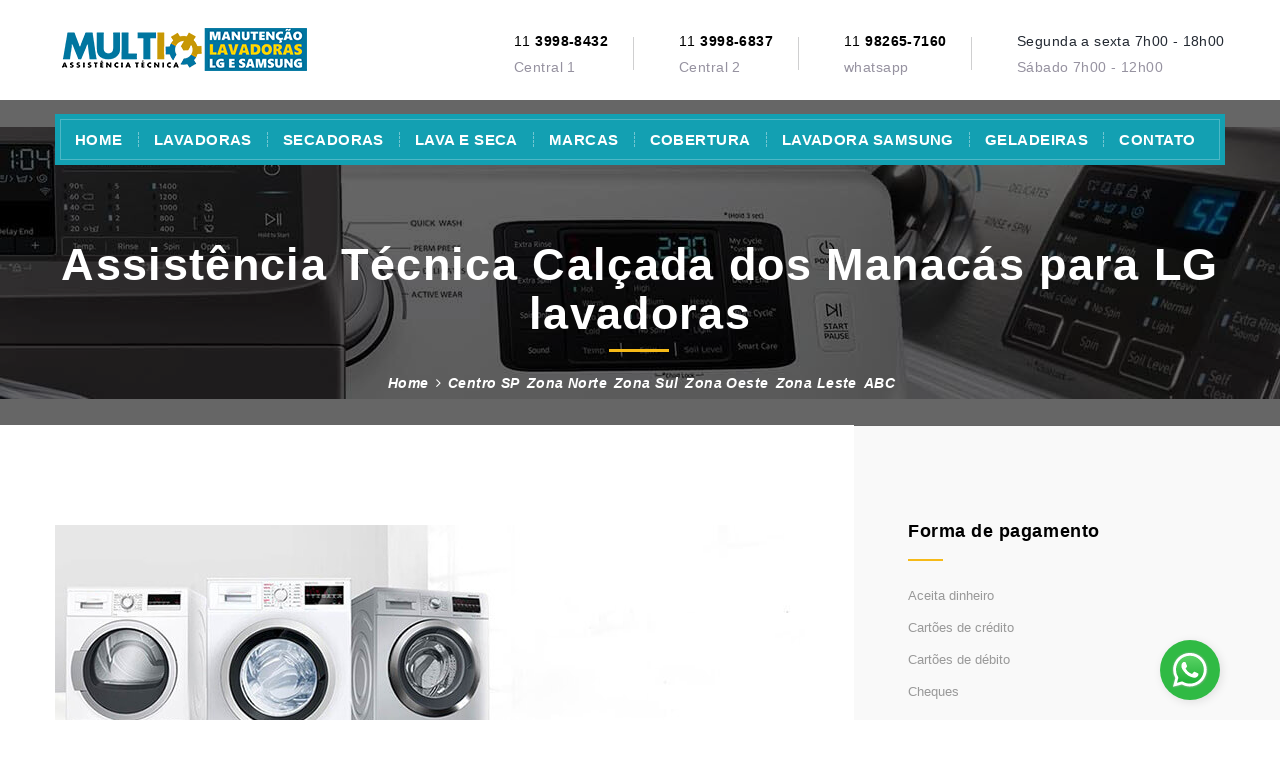

--- FILE ---
content_type: text/html
request_url: https://lavasecamanutencao.com.br/alphaville/assistencia-tecnica-lg-calcada-dos-manacas.html
body_size: 11912
content:
<!DOCTYPE html>
<html lang="pt-br">
<head><meta charset="utf-8" />
<meta name="format-detection" content="telephone=yes">
<meta name="mobile-web-app-capable" content="yes">
<meta name="apple-mobile-web-app-capable" content="yes">
<meta http-equiv="X-UA-Compatible" content="IE=edge">
<meta name="viewport" content="width=device-width, initial-scale=1">
<title>Consertos de eletrodomésticos LG LG Calçada dos Manacás em São Paulo</title>
<meta name="title" content="Consertos de eletrodomésticos LG Calçada dos Manacás em São Paulo"/>
<meta name="description" content="Calçada dos Manacás São Paulo realizamos serviços técnicos para a marca LG: secadora de roupas, lavadora de roupas, máquina de lavar, lava e seca e refrigerador. Ligue:"/>
<meta name="keywords" content="secadoras lg, lavadoras lg, máquina de lavar lg, lava e seca lg, assistência técnica lg, instalação lg, manutenção lg, reforma lg, conserto lg, eletrodomésticos lg, linha branca lg."/>
<meta name="revisit-after" content="7 days" />
<meta http-equiv="imagetoolbar" content="no" />
<meta name="MSSmartTagsPreventParsing" content="true" />
<meta name="audience" content="all" />
<meta name="Robots" content="index, follow"/>
<meta name="googlebot" content="index, follow"/>
<meta name="distribution" content="global"/>
<meta name="rating" content="general"/>
<meta name="content-language" content="pt-BR"/>
<meta name="city" content="São Paulo"/>
<meta name="country" content="Brasil"/>
<meta name="rights" content="É expressamente proibida a cópia e ou a reprodução parcial de qualquer texto ou imagem deste site sem prévia autorização da MultiTec.">
<meta name="Classification" content="Assistência Técnica"/>
<meta name="Abstract" content="Serviços Manutenção" />
<meta http-equiv="pragma" content="no-cache" />
<meta http-equiv="Cache-Control" content="PUBLIC"/>
<meta http-equiv="Expires" content="never"/>
<meta name="resource-type" content="document" />
<meta name="audience" content="all"/>
<meta name="service" content="Reparos, Instalação, Manutenção"/>
<meta name="category" content="Internet"/>
<meta name="Geography" content="São Paulo"/>
<link rel="shortcut icon" type="image/x-icon" href="../images/fav-icon/favicon.ico" />
<link rel="apple-touch-icon" href="../images/fav-icon/apple-touch-icon.png" />
<link rel="apple-touch-icon" sizes="72x72" href="../images/fav-icon/apple-touch-icon-72x72.png" />
<link rel="apple-touch-icon" sizes="114x114" href="../images/fav-icon/apple-touch-icon-114x114.png" />
<link rel="stylesheet" type="text/css" href="../css/bootstrap/bootstrap.css" media="screen">
<link rel="stylesheet" href="../fonts/font-awesome/css/font-awesome.min.css">
<link rel="stylesheet" type="text/css" href="../css/custom/style.css">
<link rel="stylesheet" type="text/css" href="../css/responsive/responsive.css">
<!-- Google Tag Manager -->
<script>(function(w,d,s,l,i){w[l]=w[l]||[];w[l].push({'gtm.start':
new Date().getTime(),event:'gtm.js'});var f=d.getElementsByTagName(s)[0],
j=d.createElement(s),dl=l!='dataLayer'?'&l='+l:'';j.async=true;j.src=
'https://www.googletagmanager.com/gtm.js?id='+i+dl;f.parentNode.insertBefore(j,f);
})(window,document,'script','dataLayer','GTM-KK4TFL68');</script>
<!-- End Google Tag Manager -->
</head>
<body class="home">
<!-- Google Tag Manager (noscript) -->
<noscript><iframe src="https://www.googletagmanager.com/ns.html?id=GTM-KK4TFL68"
height="0" width="0" style="display:none;visibility:hidden"></iframe></noscript>
<!-- End Google Tag Manager (noscript) -->
<header>
<div class="bottom_header top-bar-gradient">
<div class="container clear_fix">
<div class="float_left logo">
<a href="../index.html"><img src="../images/logo.png" class="img-responsive" loading="lazy" alt="Assistência Técnica Multi" width="252" height="43"></a>
</div>
<div class="float_right address">

<div class="top-info">
<div class="icon-box"><span class="icon icon-Pointer"></span></div>
<div class="content-box">
<p><a href="tel:01139988432">11 <strong>3998-8432</strong></a><br><span>Central 1</span></p>
</div></div>
	
<div class="top-info">
<div class="icon-box"><span class="icon icon-Pointer"></span></div>
<div class="content-box">
<p><a href="tel:01139986837">11 <strong>3998-6837</strong></a><br><span>Central 2</span></p>
</div></div>
<div class="top-info">
<div class="icon-box"><span class="separator icon icon-Phone2"></span></div>
<div class="content-box">
<p><a rel="nofollow" href="https://wa.me/5511982657160">11 <strong>98265-7160</strong></a><br><span>whatsapp</span></p>
</div></div>                    
<div class="top-info">
<div class="icon-box"><span class="separator icon icon-Timer"></span></div>
<div class="content-box">
<p>Segunda a sexta 7h00 - 18h00 <br><span>Sábado 7h00 - 12h00</span></p>
</div></div></div></div></div>
</header>
<section class="mainmenu-area stricky">
<div class="container">
<nav class="clearfix">
<div class="navbar-header clearfix">
<button type="button" class="navbar-toggle collapsed">
<span class="sr-only">Toggle navigation</span>
<span class="fa fa-th fa-2x"></span>
</button>
</div>
<div class="nav_main_list custom-scroll-bar pull-left" id="bs-example-navbar-collapse-1">
<ul class="nav navbar-nav" id="hover_slip">
<li><a href="../index.html">Home</a></li>
<li class="arrow_down"><a href="#">Lavadoras</a>
<div class="sub-menu">
<ul>
<li><a href="../assistencia-tecnica-maquina-lavar-lg.html">Assistência técnica</a></li>
<li><a href="../manutencao-maquina-lavar-lg.html">Manutenção</a></li>
<li><a href="../reparos-maquina-lavar-lg.html">Reparos</a></li>
<li><a href="../consertos-maquina-lavar-lg.html">Consertos</a></li>
<li><a href="../instalacao-maquina-lavar-lg.html">Instalação</a></li>
</ul>
</div>
</li>
<li class="arrow_down"><a href="#">Secadoras</a>
<div class="sub-menu">
<ul>
<li><a href="../assistencia-tecnica-secadora-roupas-lg.html">Assistência técnica</a></li>
<li><a href="../manutencao-secadora-roupas-lg.html">Manutenção </a></li>
<li><a href="../reparos-secadora-roupas-lg.html">Reparo </a></li>
<li><a href="../consertos-secadora-roupas-lg.html">Consertos</a></li>
<li><a href="../instalacao-secadora-roupas-lg.html">Instalação</a></li>
</ul>
</div>
</li>
<li class="arrow_down" ><a href="#">Lava e Seca</a>
<div class="sub-menu">
<ul>
<li><a href="../assistencia-tecnica-lava-e-seca-lg.html">Assistência técnica</a></li>
<li><a href="../manutencao-lava-e-seca-lg.html">Manutenção</a></li>
<li><a href="../reparos-lava-e-seca-lg.html">Reparos</a></li>
<li><a href="../consertos-lava-e-seca-lg.html">Consertos</a></li>
<li><a href="../instalacao-lava-e-seca-lg.html">Instalação</a></li>
</ul>
</div>
</li>
	<li class="arrow_down" ><a href="#">MARCAS</a>
<div class="sub-menu">
<ul>
<li><a href="../assistencia-tecnica-maquina-lavar-bosch.html">Lavadora Bosch</a></li>
<li><a href="../assistencia-tecnica-maquina-lavar-brastemp.html">Lavadora Brastemp</a></li>
<li><a href="../assistencia-tecnica-maquina-lavar-continental.html">Lavadora Continental</a></li>
<li><a href="../assistencia-tecnica-maquina-lavar-philco.html">Lavadora Philco</a></li>
<li><a href="../assistencia-tecnica-maquina-lavar-panasonic.html">Lavadora Panasonic</a></li>
<li><a href="../assistencia-tecnica-maquina-lavar-speedy-queen.html">Lavadora Speedy Queen</a></li>
<li><a href="../assistencia-tecnica-maquina-lavar-midea.html">Lavadora Mídea</a></li>
<li><a href="../lavadora-samsung.html">Lavadora Samsung</a></li>
</ul>
</div>
</li>
<li class="arrow_down" ><a href="#">Cobertura</a>
<div class="sub-menu">
<ul>
<li><a href="../assistencia-tecnica-lg-centro-sp.html">Centro SP</a></li>
<li><a href="../assistencia-tecnica-lg-regiao-norte-sp.html">Zona Norte</a></li>
<li><a href="../assistencia-tecnica-lg-regiao-sul-sp.html">Zona Sul</a></li>
<li><a href="../assistencia-tecnica-lg-regiao-oeste-sp.html">Zona Oeste</a></li>
<li><a href="../assistencia-tecnica-lg-regiao-leste-sp.html">Zona Leste</a></li>
<li><a href="../assistencia-tecnica-lg-regiao-abc-paulista.html">ABC</a></li>
</ul>
</div>
</li>
<li><a href="../lavadora-samsung.html">Lavadora Samsung</a></li>
<li><a href="../geladeiras-lg-samsung.html">Geladeiras</a></li>
<li><a href="../agendamento-lg-contato.html">CONTATO</a></li>
</ul>						
</div>
</nav>
</div>
</section>
<section class="p0 container-fluid banner about_banner">
<div class="about_banner_opacity">
<div class="container">
<div class="banner_info_about">
<h1>Assistência Técnica Calçada dos Manacás para LG lavadoras</h1>
<ul>
<li><a href="../index.html">Home</a></li>
<li><i class="fa fa-angle-right"></i></li>
<li><a href="../assistencia-tecnica-lg-centro-sp.html">Centro SP</a></li>
<li><a href="../assistencia-tecnica-lg-regiao-norte-sp.html">Zona Norte</a></li>
<li><a href="../assistencia-tecnica-lg-regiao-sul-sp.html">Zona Sul</a></li>
<li><a href="../assistencia-tecnica-lg-regiao-oeste-sp.html">Zona Oeste</a></li>
<li><a href="../assistencia-tecnica-lg-regiao-leste-sp.html">Zona Leste</a></li>
<li><a href="../assistencia-tecnica-lg-regiao-abc-paulista.html">ABC</a></li>
</ul>
</div></div></div>
</section>
<section class="blog-container two-side-background single-blog-page faqs_sec">
<div class="container">
<div class="row">
<div class="col-lg-8 col-md-8 col-sm-12 col-xs-12 white-left left-content ptb-80">
<div class="single-blog-post single-page-content anim-5-all">
<div class="img-holder"><img src="../lavadoras-lg-samsung/secadoras.jpg" class="img-responsive" loading="lazy" alt="Assistência técnica LG lavadoras de roupas" width="750" height="300"></div>
<div class="content">
<h2>Assistência na região Calçada dos Manacás para lavadoras LG</h2>
<p>Sua máquina de lavar, lavadora, secadora e lava e seca na região Calçada dos Manacás São Paulo nunca avisa quando vai parar! Não fique preocupado, nossa  empresa de assistência técnica tem solução para reparar ou consertar máquina de lavar, lavadora, secadora e lava e seca da LG.</p>
<p>Esta precisando de Assistência Técnica LG contamos com uma unidade na região Calçada dos Manacás São Paulo, anote  nossos números <a href="tel:01139782491">3978-2491</a> - <a href="https://wa.me/5511982657160">98265-7160</a> e solicite um técnico em sua  residência, empresa ou comércio.</p>
<ul class="list-item style-two dtc">
<li><i class="fa fa-angle-right"></i>Reparos secadora LG</li>
<li><i class="fa fa-angle-right"></i>Consertos secadora LG</li>
<li><i class="fa fa-angle-right"></i>Assistência secadora LG</li>
<li><i class="fa fa-angle-right"></i>Manutenção secadora LG</li>
<li><i class="fa fa-angle-right"></i>Instalação secadora LG</li>
<li><i class="fa fa-angle-right"></i>Reforma secadora LG</li>
</ul>
<ul class="list-item style-two dtc">
<li><i class="fa fa-angle-right"></i>Reparos lava e seca LG</li>
<li><i class="fa fa-angle-right"></i>Consertos lava e seca LG</li>
<li><i class="fa fa-angle-right"></i>Assistência lava e seca LG</li>
<li><i class="fa fa-angle-right"></i>Manutenção lava e seca LG</li>
<li><i class="fa fa-angle-right"></i>Instalação lava e seca LG</li>
<li><i class="fa fa-angle-right"></i>Reforma lava e seca LG</li>
</ul>
<hr>
<div class="img-holder"><img src="../lavadoras-lg-samsung/lava-e-seca.jpg" class="img-responsive" loading="lazy" alt="Assistência técnica LG lavadoras de roupas" width="750" height="335"></div>
<h3>Assistência Técnica Lava e seca na região Calçada dos Manacás</h3>
<p>As lavadoras LG do tipo Lava e Seca são perfeitas para proporcionar a você praticidade e facilidade em seu dia a dia, além de fazer com que você economize tempo. A LG desenvolveu a linha de Lava & Seca toda a praticidade de uma lavadora e secadora em um único produto para otimizar o seu espaço.<br>
Assistência Técnica <strong>Lava & Seca</strong> 10,5kg 220V com 6 Motion DD e Painel Touch - WD10WP6A<br>
Assistência Técnica <strong>Lava & Seca</strong> 10,5kg 127V com 6 Motion DD e Painel Touch - WD10WP6<br>
Assistência Técnica <strong>Lava & Seca</strong> TWINWash 17kg + 2,5 kg 127V com TrueSteam e SmartThinQ - WD17VVS6<br>
Assistência Técnica <strong>Lava & Seca</strong> 14kg 127V com Steam e SmartThinQ - Aço Escovado - LG WD1014RD(A)7<br>
Assistência Técnica <strong>Lava & Seca</strong> TWINWash 11kg / 2kg 127V com TrueSteam e SmartThinQ - Branca - WD11WCS6<br>
Assistência Técnica <strong>Lava & Sec</strong>a TWINWash 11kg / 2kg 127V com TrueSteam e SmartThinQ - Branca - WD2100CW<br>
Assistência Técnica <strong>Lava & Seca</strong> TWINWash 11kg / 2kg 127V com TrueSteam e SmartThinQ - Aço Escovado - WD11VCS6<br>
Assistência Técnica <strong>Lava & Seca</strong> TWINWash 11kg / 2kg 127V com TrueSteam e SmartThinQ - Aço Escovado - WD2100VM<br>
Assistência Técnica <strong>Lavadora</strong> 11kg 127V com 6 Motion DD e Painel Touch - Branca - WM11WPS6<br>
Assistência Técnica <strong>Lava & Seca</strong> 11kg 220V com 6 Motion DD e Painel Touch - Aço Escovado - WD11EP6(A)<br>
Assistência Técnica <strong>Lava & Seca</strong> TWINWash 17kg + 2,5 kg 127V com TrueSteam, SmartThinQ e Painel Integrado - WD17VTS6<br>
Assistência Técnica <strong>Lava & Seca</strong> 9kg 127V com 6 Motion DD e Painel Touch - Aço Escovado - WD9EP6<br>
Assistência Técnica <strong>Lava & Seca</strong> 9kg 127V com 6 Motion DD e Painel Touch - Branca - WD9WP6<br>
Assistência Técnica <strong>Lava & Seca</strong> 11kg 220V com 6 Motion DD e Painel Touch - Branca - WD11WP6(A)<br>
Assistência Técnica <strong>Lava & Seca</strong> 14kg 127V com Steam e SmartThinQ - Branca - LG WD1014RW(A)</p>
<hr>
<div class="quote-box dt">
<i class="fa fa-quote-left dtc"></i>
<div class="quote-content dtc">
<p style="margin-bottom: 3px;">Lavadoras top load (abertura superior) são aquelas em que o consumidor não precisa se abaixar para inserir as roupas. Nelas, é possível pausar o processo de lavagem das roupas ao abrir a tampa, o que não é possível em algumas lavadoras front load.</p>
</div></div>
<h3>Assistência Técnica Lavadoras abertura superior</h3>
<p>Assistência Técnica <strong>Lavadora de Roupas Top Load</strong> 18kg 127V com TrueSteam e SmartThinQ - WT18SVT6</p>
<hr>
<h3>Assistência Técnica Lavadoras pares</h3>
<p>Separar a lavadora e a secadora pode ser proveitoso em vários sentidos: agilizar o processo de lavagem de grande quantidade de roupas, poder apenas secar algumas peças ou economizar em grandes lavagens. O combo de lavadora e secadora é uma boa pedida!<br>
Assistência Técnica <strong>Secadora de Roupas</strong> TWINWash 17kg 127V com TrueSteam e SmartThinQ - DF17VVS<br>
Assistência Técnica <strong>Lavadora de Roupas</strong> TWINWash 17kg 127V com TrueSteam e SmartThinQ - WM17VVS6</p>
<hr>
<h3>Assistência Técnica Secadoras</h3>
<p>Para quem mora em residências com pouca incidência de sol ou em cidades muito chuvosas, uma secadora LG é fundamental. Trate suas roupas com carinho para que elas durem mais tempo e evite que elas fiquem no varal por mais tempo que o necessário. As secadoras da LG variam entre modelos residenciais ou industriais.<br>
Assistência Técnica <strong>Secadora de Roupas</strong> TWINWash 17kg 127V com TrueSteam e SmartThinQ - DF17VVS</p>
<hr>
<div class="img-holder"><img src="../lavadoras-lg-samsung/lavadoras.jpg" class="img-responsive" loading="lazy" alt="Assistência técnica LG lavadoras de roupas" width="750" height="375"></div>
<hr>                      
<h3>Assistência Técnica LG SideKick Washers</h3>
<p>Assistência Técnica WD205CK LG Signature <strong>SideKick</strong> 1.0 Cu. Ft. 6-Cycle High-Efficiency Pedestal Washer - Black Stainless Steel<br>
Assistência Técnica WD200CV LG 29" <strong>SideKick</strong> 1.0 Cu. Ft. 6-Cycle High-Efficiency Pedestal Washer - Graphite Steel<br>
Assistência Técnica WD100CK LG 27"  <strong>SideKick</strong> 1.0 Cu. Ft. 6-Cycle High-Efficiency Pedestal Washer - Black Stainless Steel<br>
Assistência Técnica WD100CW LG 27"  <strong>SideKick</strong> 1.0 Cu. Ft. 6-Cycle High-Efficiency Pedestal Washer - White<br>
Assistência Técnica WD100CV LG 27" <strong>SideKick</strong> 1.0 Cu. Ft. 6-Cycle High-Efficiency Pedestal Washer - Graphite Steel<br>
Assistência Técnica WD100CB LG 27"  <strong>SideKick</strong> 1.0 Cu. Ft. 6-Cycle High-Efficiency Pedestal Washer - Black Steel<br>
Assistência Técnica WM3900HBA LG 27" <strong>Front Load Washer with TurboWash</strong> 360 Technology and TurboSteam - Black Steel<br>
Assistência Técnica WM3900HWA LG 27" <strong>Front Load Washer with TurboWash</strong> 360 Technology and TurboSteam - White</p>
<hr>
<h3>Assistência Técnica LG Top Load Washers</h3>
<p>Assistência Técnica WT7600HKA LG 27" 5.2 cu. ft. Mega Capacity <strong>Top Load Washer</strong> with Steam Technology and SenseClean System - Black Stainless Steel<br>
Assistência Técnica WT7500CW LG 27" 5.2 cu. ft. <strong>Mega Capacity</strong> Top Load Washer with 950 rpm and StainCare - White<br>
Assistência Técnica WT7100CW LG 27" <strong>Rear Control Top Load Washer</strong> with ColdWash Option and 8 Wash Programs - White<br>
Assistência Técnica WD100CW LG 27"  <strong>SideKick</strong> 1.0 Cu. Ft. 6-Cycle High-Efficiency Pedestal Washer - White<br>
Assistência Técnica WD100CV LG 27" <strong>SideKick</strong> 1.0 Cu. Ft. 6-Cycle High-Efficiency Pedestal Washer - Graphite Steel<br>
Assistência Técnica WT7600HWA LG 27" 5.2 cu. ft. <strong>Mega Capacity Top Load Washer</strong> with Steam Technology and SenseClean System - White<br>
Assistência Técnica WT7300CW LG 27" <strong>Top Load Smart Washer</strong> with <strong>TurboWash3D</strong> Technology and ColdWash Technology - White<br>
Assistência Técnica WT7250CW LG <strong>High Efficiency Top Load Washer</strong> Smart Wifi Enabled - White<br>
Assistência Técnica WD100CK LG 27"  <strong>SideKick</strong> 1.0 Cu. Ft. 6-Cycle High-Efficiency Pedestal Washer - Black Stainless Steel<br>
Assistência Técnica WD200CV LG 29" <strong>SideKick</strong> 1.0 Cu. Ft. 6-Cycle High-Efficiency Pedestal Washer - Graphite Steel<br>
Assistência Técnica WT7300CV LG 27" <strong>Top Load Smart Washer</strong> with <strong>TurboWash3D</strong> Technology and ColdWash Technology - Graphite Steel<br>
Assistência Técnica WD205CK LG Signature <strong>SideKick</strong> 1.0 Cu. Ft. 6-Cycle High-Efficiency Pedestal Washer - Black Stainless Steel<br>
Assistência Técnica WD100CB LG 27"  <strong>SideKick</strong> 1.0 Cu. Ft. 6-Cycle High-Efficiency Pedestal Washer - Black Steel</p>
<hr>
<h3>Assistência Técnica LG Front Load Washers</h3>
<p>Assistência Técnica WM9000HVA LG 29" 5.2 Cu. Ft. <strong>14-Cycle High-Efficiency Front-Loading Washer</strong> with Steam - Graphite Steel<br>
Assistência Técnica WM3500CW LG 27" 4.5 cu. ft. <strong>Ultra Large Capacity Smart WiFi</strong> Enabled Front Load Washer with 6 Motion Technology and SmartDiagnosis - White<br>
Assistência Técnica WM3700HWA LG 27" 4.5 cu. ft. <strong>Ultra Large Capacity Smart WiFi Enabled</strong> Steam Front Load Washer with 6 Motion Technology and SmartDiagnosis - White<br>
Assistência Técnica WM3700HVA LG 27" 4.5 cu. ft. <strong>Ultra Large Capacity Smart WiFi Enabled Steam Front Load Washer</strong> with 6 Motion Technology and SmartDiagnosis - Graphite Steel<br>
Assistência Técnica WM8100HVA LG 29" 5.2 cu. ft. <strong>Mega Capacity Front Load Washer</strong> with Steam Technology and SenseClean System - Graphite Steel<br>
Assistência Técnica WM9500HKA LG Signature 30" 5.6 cu. ft. <strong>TurboWash Front Load Washer</strong> with 14 Wash Programs and Sense Clean - Black Stainless Steel<br>
Assistência Técnica WM4370HKA LG 27" 4.5 cu. ft. <strong>Ultra Large Capacity Front Load Washer</strong> with Coldwash Technology and NFC Tag On - Black Stainless Steel<br>
Assistência Técnica WM1388HW LG 24" 2.2 cu.ft. <strong>Compact Front Load Washer with 14 Wash Cycles</strong> and SmartThinQ Technology - White<br>
Assistência Técnica WM4370HWA LG 27" 4.5 cu. ft. <strong>Ultra Large Capacity Front Load Washer</strong> with Coldwash Technology and NFC Tag On - White<br>
Assistência Técnica WM5000HVA LG 27" 4.5 Cu. Ft. <strong>14-Cycle High-Efficiency Front-Loading Washer</strong> with Steam - Graphite Steel<br>
Assistência Técnica WM3900HBA LG 27" <strong>Front Load Washer with TurboWash</strong> 360 Technology and TurboSteam - Black Steel</p>
<hr>
<p>É só ligar para nossa central de relacionamento: <a href="tel:01139782491">3978-2491</a> - <a href="https://wa.me/5511982657160">98265-7160</a> e agendar uma vista técnica com técnicos de qualidade.</p>
</div></div></div>
<div class="col-lg-4 col-md-4 col-sm-12 pull-left left_side pdr5">
<h4>Forma de pagamento</h4>
<ul class="p0 post_item">
<li>Aceita dinheiro</li>
<li>Cartões de crédito</li>
<li>Cartões de débito</li>
<li>Cheques</li>
</ul>
<h4>MultiTec</h4>
<p>Oferecemos assistência técnica de para todos os tipos de lavadoras LG para empresas, indústrias e residencias. Conte com nossa agilidade, descrição e experiência. Nosso diferencial é a qualidade, pontualidade e preço justo.</p>
<hr>
<iframe src="https://www.google.com/maps/embed?pb=!1m18!1m12!1m3!1d467692.0487699437!2d-46.875490788132815!3d-23.68153147674652!2m3!1f0!2f0!3f0!3m2!1i1024!2i768!4f13.1!3m3!1m2!1s0x94ce448183a461d1%3A0x9ba94b08ff335bae!2zU8OjbyBQYXVsbywgU1A!5e0!3m2!1spt-BR!2sbr!4v1605207861533!5m2!1spt-BR!2sbr" width="100%" height="1600" frameborder="0" style="border:0;" allowfullscreen="" aria-hidden="false" tabindex="0"></iframe>
<hr>
<h4>Pagamentos</h4>
<ul class="p0 post_item">
<li>Aceita dinheiro</li>
<li>Cartões de crédito</li>
<li>Cartões de débito</li>
<li>Cheques</li>
</ul>
<h4>Conserto especializado</h4>
<a class="img_holder" href=""><img src="../lavadoras-lg-consertos-2.jpg" class="img-responsive" loading="lazy" alt="Conserto especializado" width="299" height="262" class="img-responsive"></a>
<br>
<h4>Tags</h4>
<ul class="p0 clouds">
<li><a href="">lava e seca</a></li>
<li><a href="">secadora</a></li>
<li><a href="">lavadora</a></li>
<li><a href="">máquina de lavar</a></li>
<li><a href="">lg</a></li>
<li><a href="">multitec</a></li>
</ul>
<br>
<h4>Serviços em lava e seca</h4>
<ul class="p0 category_item">
<li><a href="../assistencia-tecnica-lava-e-seca-lg.html"><i class="fa fa-angle-right"></i> Assistência técnica</a></li>
<li><a href="../manutencao-lava-e-seca-lg.html"><i class="fa fa-angle-right"></i> Manutenção</a></li>
<li><a href="../reparos-lava-e-seca-lg.html"><i class="fa fa-angle-right"></i> Reparos</a></li>
<li><a href="../consertos-lava-e-seca-lg.html"><i class="fa fa-angle-right"></i> Consertos</a></li>
<li><a href="../instalacao-lava-e-seca-lg.html"><i class="fa fa-angle-right"></i> Instalação</a></li>
</ul>
<h4>Serviços em secadora</h4>
<ul class="p0 category_item">
<li><a href="../assistencia-tecnica-secadora-roupas-lg.html"><i class="fa fa-angle-right"></i> Assistência técnica</a></li>
<li><a href="../manutencao-secadora-roupas-lg.html"><i class="fa fa-angle-right"></i> Manutenção </a></li>
<li><a href="../reparos-secadora-roupas-lg.html"><i class="fa fa-angle-right"></i> Reparo </a></li>
<li><a href="../consertos-secadora-roupas-lg.html"><i class="fa fa-angle-right"></i> Consertos</a></li>
<li><a href="../instalacao-secadora-roupas-lg.html"><i class="fa fa-angle-right"></i> Instalação</a></li>
</ul>
<h4>Serviços em lavadora</h4>
<ul class="p0 category_item">
<li><a href="../assistencia-tecnica-maquina-lavar-lg.html"><i class="fa fa-angle-right"></i> Assistência técnica</a></li>
<li><a href="../manutencao-maquina-lavar-lg.html"><i class="fa fa-angle-right"></i> Manutenção</a></li>
<li><a href="../reparos-maquina-lavar-lg.html"><i class="fa fa-angle-right"></i> Reparos</a></li>
<li><a href="../consertos-maquina-lavar-lg.html"><i class="fa fa-angle-right"></i> Consertos</a></li>
<li><a href="../instalacao-maquina-lavar-lg.html"><i class="fa fa-angle-right"></i> Instalação</a></li>
</ul>
<h4>Serviços em lavadora Samsung</h4>
<ul class="p0 category_item">
<li><a href="../lavadora-samsung.html"><i class="fa fa-angle-right"></i> Lavadora Samsung</a></li>
</ul>
<h4>Serviços em geladeiras</h4>
<ul class="p0 category_item">
<li><a href="../geladeiras-lg-samsung.html"><i class="fa fa-angle-right"></i> Geladeiras LG e Samsung</a></li>
</ul>
</div></div></div>
</section>
<section class="container-fluid consultation">
<div class="container text-center">
<p>Solicitação de agendamento de visita técnica</p>
<a href="../agendamento-lg-contato.html">AGENDAR AQUI! <i class="fa fa-arrow-circle-right"></i></a>
</div>
</section>
<section class="affordable_pricing">
<div class="container">
<h2>Unidades moveis</h2>
<p>Contamos com uma equipe de primeira linha que cobre estrategicamente boa parte das regiões atendidas, dessa forma garantimos mais eficiência na hora da visita técnica para nossos clientes.</p>
<div class="row" style="padding-top: 39px;">
<div class="col-lg-3">
<h5>Assistência zona Leste</h5>
<p>Assistência especializada LG Máquina Lavar na região: <a href="https://maps.google.com.br/maps?f=q&amp;source=s_q&amp;hl=pt-BR&amp;geocode=&amp;q=Rua+Pira%C3%A7ununga,+50,+%C3%81gua+Rasa,+S%C3%A3o+Paulo&amp;sll=-23.558421,-46.580422&amp;sspn=0.011979,0.022638&amp;ie=UTF8&amp;hq=&amp;hnear=R.+Pira%C3%A7ununga,+50+-+%C3%81gua+Rasa,+S%C3%A3o+Paulo,+03187-010&amp;ll=-23.558441,-46.5804&amp;spn=0.011979,0.022638&amp;z=14&amp;output=embed&quot;&gt;&lt;/iframe&gt;&lt;br /&gt;&lt;small&gt;&lt;a href=&quot;https://maps.google.com.br/maps?f=q&amp;source=embed&amp;hl=pt-BR&amp;geocode=&amp;q=Rua+Pira%C3%A7ununga,+50,+%C3%81gua+Rasa,+S%C3%A3o+Paulo&amp;sll=-23.558421,-46.580422&amp;sspn=0.011979,0.022638&amp;ie=UTF8&amp;hq=&amp;hnear=R.+Pira%C3%A7ununga,+50+-+%C3%81gua+Rasa,+S%C3%A3o+Paulo,+03187-010&amp;ll=-23.558441,-46.5804&amp;spn=0.011979,0.022638&amp;z=14&quot; style=&quot;color:#0000FF;text-align:left&quot;&gt;Exibir mapa ampliado&lt;/a&gt;&lt;/small&gt;">Água Rasa</a><br>
Assistência especializada LG Máquina Lavar na região: <a href="https://maps.google.com.br/maps?f=q&amp;source=s_q&amp;hl=pt-BR&amp;geocode=&amp;q=Rua+Emilia+Marengo,+500,+São+Paulo&amp;sll=-23.553523,-46.561453&amp;sspn=0.011979,0.022638&amp;ie=UTF8&amp;hq=&amp;hnear=R.+Emília+Marengo,+500+-+Tatuape,+São+Paulo,+03336-000&amp;ll=-23.553503,-46.561518&amp;spn=0.011979,0.022638&amp;z=14&amp;output=embed&quot;&gt;&lt;/iframe&gt;&lt;br /&gt;&lt;small&gt;&lt;a href=&quot;https://maps.google.com.br/maps?f=q&amp;source=embed&amp;hl=pt-BR&amp;geocode=&amp;q=Rua+Emilia+Marengo,+500,+São+Paulo&amp;sll=-23.553523,-46.561453&amp;sspn=0.011979,0.022638&amp;ie=UTF8&amp;hq=&amp;hnear=R.+Emília+Marengo,+500+-+Tatuape46.561518&amp;spn=0.011979,0.022638&amp;z=14&quot; style=&quot;color:#0000FF;text-align:left&quot;&gt;Exibir mapa ampliado&lt;/a&gt;&lt;/small&gt;">Anália Franco</a><br>
Assistência especializada LG Máquina Lavar na região: <a href="https://maps.google.com.br/maps?f=q&amp;source=s_q&amp;hl=pt-BR&amp;geocode=&amp;q=Rua+Antonio+La+Giudice,+1000,+Vila+Aricanduva,+S%C3%A3o+Paulo&amp;sll=-23.567134,-46.509826&amp;sspn=0.011978,0.022638&amp;ie=UTF8&amp;hq=&amp;hnear=R.+Ant%C3%B4nio+La+Giudice,+1000+-+Aricanduva,+S%C3%A3o+Paulo,+03454-000&amp;ll=-23.567252,-46.509697&amp;spn=0.011978,0.022638&amp;z=14&amp;output=embed&quot;&gt;&lt;/iframe&gt;&lt;br /&gt;&lt;small&gt;&lt;a href=&quot;https://maps.google.com.br/maps?f=q&amp;source=embed&amp;hl=pt-BR&amp;geocode=&amp;q=Rua+Antonio+La+Giudice,+1000,+Vila+Aricanduva,+S%C3%A3o+Paulo&amp;sll=-23.567134,-46.509826&amp;sspn=0.011978,0.022638&amp;ie=UTF8&amp;hq=&amp;hnear=R.+Ant%C3%B4nio+La+Giudice,+1000+-+Aricanduva,+S%C3%A3o+Paulo,+03454-000&amp;ll=-23.567252,-46.509697&amp;spn=0.011978,0.022638&amp;z=14&quot; style=&quot;color:#0000FF;text-align:left&quot;&gt;Exibir mapa ampliado&lt;/a&gt;&lt;/small&gt;">Aricanduva</a><br>
Assistência especializada LG Máquina Lavar na região: <a href="https://maps.google.com.br/maps?f=q&amp;source=s_q&amp;hl=pt-BR&amp;geocode=&amp;q=Rua+Nelson+Tartuce,+450,+Artur+Alvim,+S%C3%A3o+Paulo&amp;sll=-23.53818,-46.483111&amp;sspn=0.01198,0.022638&amp;ie=UTF8&amp;hq=&amp;hnear=R.+N%C3%A9lson+Tartuce,+450+-+Artur+Alvim,+S%C3%A3o+Paulo,+03694-070&amp;ll=-23.538219,-46.48309&amp;spn=0.01198,0.022638&amp;z=14&amp;output=embed&quot;&gt;&lt;/iframe&gt;&lt;br /&gt;&lt;small&gt;&lt;a href=&quot;https://maps.google.com.br/maps?f=q&amp;source=embed&amp;hl=pt-BR&amp;geocode=&amp;q=Rua+Nelson+Tartuce,+450,+Artur+Alvim,+S%C3%A3o+Paulo&amp;sll=-23.53818,-46.483111&amp;sspn=0.01198,0.022638&amp;ie=UTF8&amp;hq=&amp;hnear=R.+N%C3%A9lson+Tartuce,+450+-+Artur+Alvim,+S%C3%A3o+Paulo,+03694-070&amp;ll=-23.538219,-46.48309&amp;spn=0.01198,0.022638&amp;z=14&quot; style=&quot;color:#0000FF;text-align:left&quot;&gt;Exibir mapa ampliado&lt;/a&gt;&lt;/small&gt;">Artur Alvim</a><br>
Assistência especializada LG Máquina Lavar na região: <a href="https://maps.google.com.br/maps?f=q&amp;source=s_q&amp;hl=pt-BR&amp;geocode=&amp;q=Rua+Erval,+200,+Bel%C3%A9m,+S%C3%A3o+Paulo&amp;sll=-23.541799,-46.592267&amp;sspn=0.01198,0.022638&amp;ie=UTF8&amp;hq=&amp;hnear=R.+Erval,+200+-+Bel%C3%A9m,+S%C3%A3o+Paulo,+03062-000&amp;ll=-23.541839,-46.592352&amp;spn=0.01198,0.022638&amp;z=14&amp;output=embed&quot;&gt;&lt;/iframe&gt;&lt;br /&gt;&lt;small&gt;&lt;a href=&quot;https://maps.google.com.br/maps?f=q&amp;source=embed&amp;hl=pt-BR&amp;geocode=&amp;q=Rua+Erval,+200,+Bel%C3%A9m,+S%C3%A3o+Paulo&amp;sll=-23.541799,-46.592267&amp;sspn=0.01198,0.022638&amp;ie=UTF8&amp;hq=&amp;hnear=R.+Erval,+200+-+Bel%C3%A9m,+S%C3%A3o+Paulo,+03062-000&amp;ll=-23.541839,-46.592352&amp;spn=0.01198,0.022638&amp;z=14&quot; style=&quot;color:#0000FF;text-align:left&quot;&gt;Exibir mapa ampliado&lt;/a&gt;&lt;/small&gt;">Belém</a><br>
Assistência especializada LG Máquina Lavar na região: <a href="https://maps.google.com.br/maps?f=q&amp;source=s_q&amp;hl=pt-BR&amp;geocode=&amp;q=Rua+Propri%C3%A1,+100,+S%C3%A3o+Paulo&amp;sll=-23.531609,-46.502144&amp;sspn=0.011981,0.022638&amp;ie=UTF8&amp;hq=&amp;hnear=R.+Propri%C3%A1,+100+-+Vila+Matilde,+S%C3%A3o+Paulo,+03552-040&amp;ll=-23.531609,-46.502123&amp;spn=0.011981,0.022638&amp;z=14&amp;output=embed&quot;&gt;&lt;/iframe&gt;&lt;br /&gt;&lt;small&gt;&lt;a href=&quot;https://maps.google.com.br/maps?f=q&amp;source=embed&amp;hl=pt-BR&amp;geocode=&amp;q=Rua+Propri%C3%A1,+100,+S%C3%A3o+Paulo&amp;sll=-23.531609,-46.502144&amp;sspn=0.011981,0.022638&amp;ie=UTF8&amp;hq=&amp;hnear=R.+Propri%C3%A1,+100+-+Vila+Matilde,+S%C3%A3o+Paulo,+03552-040&amp;ll=-23.531609,-46.502123&amp;spn=0.011981,0.022638&amp;z=14&quot; style=&quot;color:#0000FF;text-align:left&quot;&gt;Exibir mapa ampliado&lt;/a&gt;&lt;/small&gt;">Cidade Patriarca</a><br>
Assistência especializada LG Máquina Lavar na região: <a href="https://maps.google.com.br/maps?f=q&amp;source=s_q&amp;hl=pt-BR&amp;geocode=&amp;q=Rua+dos+Texteis,+150,+Cidade+Tiradentes,+S%C3%A3o+Paulo&amp;sll=-23.584637,-46.408117&amp;sspn=0.011976,0.022638&amp;ie=UTF8&amp;hq=&amp;hnear=R.+dos+T%C3%AAxteis,+150+-+Cidade+Tiradentes,+S%C3%A3o+Paulo,+08490-600&amp;ll=-23.584696,-46.408074&amp;spn=0.011976,0.022638&amp;z=14&amp;output=embed&quot;&gt;&lt;/iframe&gt;&lt;br /&gt;&lt;small&gt;&lt;a href=&quot;https://maps.google.com.br/maps?f=q&amp;source=embed&amp;hl=pt-BR&amp;geocode=&amp;q=Rua+dos+Texteis,+150,+Cidade+Tiradentes,+S%C3%A3o+Paulo&amp;sll=-23.584637,-46.408117&amp;sspn=0.011976,0.022638&amp;ie=UTF8&amp;hq=&amp;hnear=R.+dos+T%C3%AAxteis,+150+-+Cidade+Tiradentes,+S%C3%A3o+Paulo,+08490-600&amp;ll=-23.584696,-46.408074&amp;spn=0.011976,0.022638&amp;z=14&quot; style=&quot;color:#0000FF;text-align:left&quot;&gt;Exibir mapa ampliado&lt;/a&gt;&lt;/small&gt;">Cidade Tiradentes</a><br>
Assistência especializada LG Máquina Lavar na região: <a href="https://maps.google.com.br/maps?f=q&amp;source=s_q&amp;hl=pt-BR&amp;geocode=&amp;q=Rua+S%C3%A3o+Jos%C3%A9+do+Campestre,+1100,+S%C3%A3o+Paulo&amp;sll=-23.496645,-46.511199&amp;sspn=0.011984,0.022638&amp;ie=UTF8&amp;hq=&amp;hnear=R.+S%C3%A3o+Jos%C3%A9+do+Campestre,+1100+-+Canga%C3%ADba,+S%C3%A3o+Paulo,+03728-000&amp;ll=-23.496665,-46.511071&amp;spn=0.023968,0.045276&amp;z=14&amp;output=embed&quot;&gt;&lt;/iframe&gt;&lt;br /&gt;&lt;small&gt;&lt;a href=&quot;https://maps.google.com.br/maps?f=q&amp;source=embed&amp;hl=pt-BR&amp;geocode=&amp;q=Rua+S%C3%A3o+Jos%C3%A9+do+Campestre,+1100,+S%C3%A3o+Paulo&amp;sll=-23.496645,-46.511199&amp;sspn=0.011984,0.022638&amp;ie=UTF8&amp;hq=&amp;hnear=R.+S%C3%A3o+Jos%C3%A9+do+Campestre,+1100+-+Canga%C3%ADba,+S%C3%A3o+Paulo,+03728-000&amp;ll=-23.496665,-46.511071&amp;spn=0.023968,0.045276&amp;z=14&quot; style=&quot;color:#0000FF;text-align:left&quot;&gt;Exibir mapa ampliado&lt;/a&gt;&lt;/small&gt;">Engenheiro Goulart</a><br>
Assistência especializada LG Máquina Lavar na região: <a href="https://maps.google.com.br/maps?f=q&amp;source=s_q&amp;hl=pt-BR&amp;geocode=&amp;q=Av.+Paranagu%C3%A1,+1600,+Ermelino+Matarazzo,+S%C3%A3o+Paulo&amp;sll=-23.490958,-46.478992&amp;sspn=0.011985,0.022638&amp;ie=UTF8&amp;hq=&amp;hnear=Av.+Paranagu%C3%A1,+1600+-+Ermelino+Matarazzo,+S%C3%A3o+Paulo,+03806-000&amp;ll=-23.491036,-46.478992&amp;spn=0.011985,0.022638&amp;z=14&amp;output=embed&quot;&gt;&lt;/iframe&gt;&lt;br /&gt;&lt;small&gt;&lt;a href=&quot;https://maps.google.com.br/maps?f=q&amp;source=embed&amp;hl=pt-BR&amp;geocode=&amp;q=Av.+Paranagu%C3%A1,+1600,+Ermelino+Matarazzo,+S%C3%A3o+Paulo&amp;sll=-23.490958,-46.478992&amp;sspn=0.011985,0.022638&amp;ie=UTF8&amp;hq=&amp;hnear=Av.+Paranagu%C3%A1,+1600+-+Ermelino+Matarazzo,+S%C3%A3o+Paulo,+03806-000&amp;ll=-23.491036,-46.478992&amp;spn=0.011985,0.022638&amp;z=14&quot; style=&quot;color:#0000FF;text-align:left&quot;&gt;Exibir mapa ampliado&lt;/a&gt;&lt;/small&gt;">Ermelino Matarazzo</a><br>
Assistência especializada LG Máquina Lavar na região: <a href="https://maps.google.com.br/maps?f=q&amp;source=s_q&amp;hl=pt-BR&amp;geocode=&amp;q=R.+Getulina,+100,+São+Paulo&amp;sll=-23.542448,-46.410241&amp;sspn=0.01198,0.022638&amp;ie=UTF8&amp;hq=&amp;hnear=R.+Getulina,+100+-+Lajeado,+São+Paulo,+08450-020&amp;z=14&amp;ll=-23.542442,-46.410236&amp;output=embed&quot;&gt;&lt;/iframe&gt;&lt;br /&gt;&lt;small&gt;&lt;a href=&quot;https://maps.google.com.br/maps?f=q&amp;source=embed&amp;hl=pt-BR&amp;geocode=&amp;q=R.+Getulina,+100,+São+Paulo&amp;sll=-23.542448,-46.410241&amp;sspn=0.01198,0.022638&amp;ie=UTF8&amp;hq=&amp;hnear=R.+Getulina,+100+-+Lajeado,+São+Paulo,+08450-020&amp;z=14&amp;ll=-23.542442,-46.410236&quot; style=&quot;color:#0000FF;text-align:left&quot;&gt;Exibir mapa ampliado&lt;/a&gt;&lt;/small&gt;">Guianazes</a><br>
Assistência especializada LG Máquina Lavar na região: <a href="https://maps.google.com.br/maps?f=q&amp;source=s_q&amp;hl=pt-BR&amp;geocode=&amp;q=Rua+Rafael+Correia+da+Silva,+400,+S%C3%A3o+Paulo&amp;sll=-23.493974,-46.397656&amp;sspn=0.002996,0.005659&amp;ie=UTF8&amp;hq=&amp;hnear=R.+Rafael+Correia+da+Silva,+400+-+Jardim+Helena,+S%C3%A3o+Paulo,+08180-130&amp;ll=-23.494079,-46.400024&amp;spn=0.005992,0.011319&amp;z=14&amp;output=embed&quot;&gt;&lt;/iframe&gt;&lt;br /&gt;&lt;small&gt;&lt;a href=&quot;https://maps.google.com.br/maps?f=q&amp;source=embed&amp;hl=pt-BR&amp;geocode=&amp;q=Rua+Rafael+Correia+da+Silva,+400,+S%C3%A3o+Paulo&amp;sll=-23.493974,-46.397656&amp;sspn=0.002996,0.005659&amp;ie=UTF8&amp;hq=&amp;hnear=R.+Rafael+Correia+da+Silva,+400+-+Jardim+Helena,+S%C3%A3o+Paulo,+08180-130&amp;ll=-23.494079,-46.400024&amp;spn=0.005992,0.011319&amp;z=14&quot; style=&quot;color:#0000FF;text-align:left&quot;&gt;Exibir mapa ampliado&lt;/a&gt;&lt;/small&gt;">Itaim Paulista</a><br>
Assistência especializada LG Máquina Lavar na região: <a href="https://maps.google.com.br/maps?f=q&amp;source=s_q&amp;hl=pt-BR&amp;geocode=&amp;q=Rua+Harry+Danhemberg,+100,+Itaquera,+S%C3%A3o+Paulo&amp;sll=-23.548153,-46.461611&amp;sspn=0.01198,0.022638&amp;ie=UTF8&amp;hq=&amp;hnear=R.+Harry+Danhemberg,+100+-+Parque+do+Carmo,+S%C3%A3o+Paulo,+08270-010&amp;ll=-23.548251,-46.461632&amp;spn=0.011979,0.022638&amp;z=14&amp;output=embed&quot;&gt;&lt;/iframe&gt;&lt;br /&gt;&lt;small&gt;&lt;a href=&quot;https://maps.google.com.br/maps?f=q&amp;source=embed&amp;hl=pt-BR&amp;geocode=&amp;q=Rua+Harry+Danhemberg,+100,+Itaquera,+S%C3%A3o+Paulo&amp;sll=-23.548153,-46.461611&amp;sspn=0.01198,0.022638&amp;ie=UTF8&amp;hq=&amp;hnear=R.+Harry+Danhemberg,+100+-+Parque+do+Carmo,+S%C3%A3o+Paulo,+08270-010&amp;ll=-23.548251,-46.461632&amp;spn=0.011979,0.022638&amp;z=14&quot; style=&quot;color:#0000FF;text-align:left&quot;&gt;Exibir mapa ampliado&lt;/a&gt;&lt;/small&gt;">Itaquera</a><br>
Assistência especializada LG Máquina Lavar na região: <a href="https://maps.google.com.br/maps?f=q&amp;source=s_q&amp;hl=pt-BR&amp;geocode=&amp;q=Rua+In%C3%A1cio+Monteiro,+50,+S%C3%A3o+Paulo&amp;sll=-23.564282,-46.414125&amp;sspn=0.011978,0.022638&amp;ie=UTF8&amp;hq=&amp;hnear=R.+In%C3%A1cio+Monteiro,+50+-+Cidade+Tiradentes,+S%C3%A3o+Paulo,+08490-000&amp;ll=-23.564302,-46.414254&amp;spn=0.011978,0.022638&amp;z=14&amp;output=embed&quot;&gt;&lt;/iframe&gt;&lt;br /&gt;&lt;small&gt;&lt;a href=&quot;https://maps.google.com.br/maps?f=q&amp;source=embed&amp;hl=pt-BR&amp;geocode=&amp;q=Rua+In%C3%A1cio+Monteiro,+50,+S%C3%A3o+Paulo&amp;sll=-23.564282,-46.414125&amp;sspn=0.011978,0.022638&amp;ie=UTF8&amp;hq=&amp;hnear=R.+In%C3%A1cio+Monteiro,+50+-+Cidade+Tiradentes,+S%C3%A3o+Paulo,+08490-000&amp;ll=-23.564302,-46.414254&amp;spn=0.011978,0.022638&amp;z=14&quot; style=&quot;color:#0000FF;text-align:left&quot;&gt;Exibir mapa ampliado&lt;/a&gt;&lt;/small&gt;">Jardim Iguatemi</a><br>
Assistência especializada LG Máquina Lavar na região: <a href="https://maps.google.com.br/maps?f=q&amp;source=s_q&amp;hl=pt-BR&amp;geocode=&amp;q=Avenida+Valdemar+Tietz,+1050,+S%C3%A3o+Paulo&amp;sll=-23.549864,-46.483626&amp;sspn=0.011979,0.022638&amp;ie=UTF8&amp;hq=&amp;hnear=Av.+Valdemar+Tietz,+1050+-+Artur+Alvim,+S%C3%A3o+Paulo,+03589-001&amp;ll=-23.549864,-46.483669&amp;spn=0.011979,0.022638&amp;z=14&amp;output=embed&quot;&gt;&lt;/iframe&gt;&lt;br /&gt;&lt;small&gt;&lt;a href=&quot;https://maps.google.com.br/maps?f=q&amp;source=embed&amp;hl=pt-BR&amp;geocode=&amp;q=Avenida+Valdemar+Tietz,+1050,+S%C3%A3o+Paulo&amp;sll=-23.549864,-46.483626&amp;sspn=0.011979,0.022638&amp;ie=UTF8&amp;hq=&amp;hnear=Av.+Valdemar+Tietz,+1050+-+Artur+Alvim,+S%C3%A3o+Paulo,+03589-001&amp;ll=-23.549864,-46.483669&amp;spn=0.011979,0.022638&amp;z=14&quot; style=&quot;color:#0000FF;text-align:left&quot;&gt;Exibir mapa ampliado&lt;/a&gt;&lt;/small&gt;">José Bonifácio</a><br>
Assistência especializada LG Máquina Lavar na região: <a href="https://maps.google.com.br/maps?f=q&amp;source=s_q&amp;hl=pt-BR&amp;geocode=&amp;q=Rua+Curupace,+400,+Móoca,+São+Paulo&amp;sll=-23.56027,-46.599455&amp;sspn=0.011978,0.022638&amp;ie=UTF8&amp;hq=&amp;hnear=R.+Curupacê,+400+-+Móoca,+São+Paulo,+03120-010&amp;ll=-23.56027,-46.599433&amp;spn=0.011978,0.022638&amp;z=14&amp;output=embed&quot;&gt;&lt;/iframe&gt;&lt;br /&gt;&lt;small&gt;&lt;a href=&quot;https://maps.google.com.br/maps?f=q&amp;source=embed&amp;hl=pt-BR&amp;geocode=&amp;q=Rua+Curupace,+400,+Móoca,+São+Paulo&amp;sll=-23.56027,-46.599455&amp;sspn=0.011978,0.022638&amp;ie=UTF8&amp;hq=&amp;hnear=R.+Curupacê,+400+-+Móoca,+São+Paulo,+03120-010&amp;ll=-23.56027,-46.599433&amp;spn=0.011978,0.022638&amp;z=14&quot; style=&quot;color:#0000FF;text-align:left&quot;&gt;Exibir mapa ampliado&lt;/a&gt;&lt;/small&gt;">Moóca</a><br>
Assistência especializada LG Máquina Lavar na região: <a href="https://maps.google.com.br/maps?f=q&amp;source=s_q&amp;hl=pt-BR&amp;geocode=&amp;q=Av.+Engenho+Novo,+1700,+S%C3%A3o+Paulo&amp;sll=-23.585896,-46.492746&amp;sspn=0.011976,0.022638&amp;ie=UTF8&amp;hq=&amp;hnear=Av.+Engenho+Novo,+1700+-+S%C3%A3o+Mateus,+S%C3%A3o+Paulo,+03943-020&amp;ll=-23.585817,-46.492724&amp;spn=0.011976,0.022638&amp;z=14&amp;output=embed&quot;&gt;&lt;/iframe&gt;&lt;br /&gt;&lt;small&gt;&lt;a href=&quot;https://maps.google.com.br/maps?f=q&amp;source=embed&amp;hl=pt-BR&amp;geocode=&amp;q=Av.+Engenho+Novo,+1700,+S%C3%A3o+Paulo&amp;sll=-23.585896,-46.492746&amp;sspn=0.011976,0.022638&amp;ie=UTF8&amp;hq=&amp;hnear=Av.+Engenho+Novo,+1700+-+S%C3%A3o+Mateus,+S%C3%A3o+Paulo,+03943-020&amp;ll=-23.585817,-46.492724&amp;spn=0.011976,0.022638&amp;z=14&quot; style=&quot;color:#0000FF;text-align:left&quot;&gt;Exibir mapa ampliado&lt;/a&gt;&lt;/small&gt;">Parque do Carmo</a><br>
Assistência especializada LG Máquina Lavar na região: <a href="https://maps.google.com.br/maps?f=q&amp;source=s_q&amp;hl=pt-BR&amp;geocode=&amp;q=Av.+São+Lucas,+50,+São+Paulo&amp;sll=-23.59384,-46.546841&amp;sspn=0.011975,0.022638&amp;ie=UTF8&amp;hq=&amp;hnear=Av.+São+Lucas,+50+-+São+Lucas,+São+Paulo,+03239-000&amp;ll=-23.593801,-46.546819&amp;spn=0.011975,0.022638&amp;z=14&amp;output=embed&quot;&gt;&lt;/iframe&gt;&lt;br /&gt;&lt;small&gt;&lt;a href=&quot;https://maps.google.com.br/maps?f=q&amp;source=embed&amp;hl=pt-BR&amp;geocode=&amp;q=Av.+São+Lucas,+50,+São+Paulo&amp;sll=-23.59384,-46.546841&amp;sspn=0.011975,0.022638&amp;ie=UTF8&amp;hq=&amp;hnear=Av.+São+Lucas,+50+-+São+Lucas,+São+Paulo,+03239-000&amp;ll=-23.593801,-46.546819&amp;spn=0.011975,0.022638&amp;z=14&quot; style=&quot;color:#0000FF;text-align:left&quot;&gt;Exibir mapa ampliado&lt;/a&gt;&lt;/small&gt;">Parque São Lucas</a>.</p>
</div>
<div class="col-lg-3">
<h5>Assistência zona Norte</h5>
<p>Assistência especializada LG Máquina Lavar na região: <a href="https://maps.google.com.br/maps?f=q&amp;source=s_q&amp;hl=pt-BR&amp;geocode=&amp;q=Av.+General+Penha+Brasil,+3300,+São+Paulo&amp;sll=-23.450451,-46.678677&amp;sspn=0.011988,0.022638&amp;ie=UTF8&amp;hq=&amp;hnear=Av.+Gen.+Penha+Brasil,+3300+-+Brasilândia,+São+Paulo,+02673-000&amp;ll=-23.450373,-46.678827&amp;spn=0.011988,0.022638&amp;z=14&amp;output=embed&quot;&gt;&lt;/iframe&gt;&lt;br /&gt;&lt;small&gt;&lt;a href=&quot;https://maps.google.com.br/maps?f=q&amp;source=embed&amp;hl=pt-BR&amp;geocode=&amp;q=Av.+General+Penha+Brasil,+3300,+São+Paulo&amp;sll=-23.450451,-46.678677&amp;sspn=0.011988,0.022638&amp;ie=UTF8&amp;hq=&amp;hnear=Av.+Gen.+Penha+Brasil,+3300+-+Brasilândia,+São+Paulo,+02673-000&amp;ll=-23.450373,-46.678827&amp;spn=0.011988,0.022638&amp;z=14&quot; style=&quot;color:#0000FF;text-align:left&quot;&gt;Exibir mapa ampliado&lt;/a&gt;&lt;/small&gt;">Brasilândia</a><br>
Assistência especializada LG Máquina Lavar na região: <a href="https://maps.google.com.br/maps?f=q&amp;source=s_q&amp;hl=pt-BR&amp;geocode=&amp;q=Av.+Deputado+Cantídio+Sampaio,+100,+São+Paulo&amp;sll=-23.473816,-46.670673&amp;sspn=0.011986,0.022638&amp;ie=UTF8&amp;hq=&amp;hnear=Av.+Dep.+Cantídio+Sampaio,+100+-+Brasilândia,+São+Paulo,+02860-001&amp;ll=-23.473796,-46.670673&amp;spn=0.011986,0.022638&amp;z=14&amp;output=embed&quot;&gt;&lt;/iframe&gt;&lt;br /&gt;&lt;small&gt;&lt;a href=&quot;https://maps.google.com.br/maps?f=q&amp;source=embed&amp;hl=pt-BR&amp;geocode=&amp;q=Av.+Deputadol=-23.473816=UTF8&amp;hq=&amp;hnear=Av.+Dep.+Cantídio+Sampaio,+100+-+Brasilândia,+São+Paulo,+02860-001&amp;ll=-23.473796,-46.670673&amp;spn=0.011986,0.022638&amp;z=14&quot; style=&quot;color:#0000FF;text-align:left&quot;&gt;Exibir mapa ampliado&lt;/a&gt;&lt;/small&gt;">Cachoeirinha</a><br>
Assistência especializada LG Máquina Lavar na região: <a href="https://maps.google.com.br/maps?f=q&amp;source=s_q&amp;hl=pt-BR&amp;geocode=&amp;q=Pra%C3%A7a+Centen%C3%A1rio,+10,+S%C3%A3o+Paulo&amp;sll=-23.509376,-46.656361&amp;sspn=0.011983,0.022638&amp;ie=UTF8&amp;hq=&amp;hnear=Pra%C3%A7a+do+Centen%C3%A1rio,+10+-+Casa+Verde,+S%C3%A3o+Paulo,+02515-040&amp;ll=-23.509317,-46.656425&amp;spn=0.011983,0.022638&amp;z=14&amp;output=embed&quot;&gt;&lt;/iframe&gt;&lt;br /&gt;&lt;small&gt;&lt;a href=&quot;https://maps.google.com.br/maps?f=q&amp;source=embed&amp;hl=pt-BR&amp;geocode=&amp;q=Pra%C3%A7a+Centen%C3%A1rio,+10,+S%C3%A3o+Paulo&amp;sll=-23.509376,-46.656361&amp;sspn=0.011983,0.022638&amp;ie=UTF8&amp;hq=&amp;hnear=Pra%C3%A7a+do+Centen%C3%A1rio,+10+-+Casa+Verde,+S%C3%A3o+Paulo,+02515-040&amp;ll=-23.509317,-46.656425&amp;spn=0.011983,0.022638&amp;z=14&quot; style=&quot;color:#0000FF;text-align:left&quot;&gt;Exibir mapa ampliado&lt;/a&gt;&lt;/small&gt;">Casa Verde</a><br>
Assistência especializada LG Máquina Lavar na região: <a href="https://maps.google.com.br/maps?f=q&amp;source=s_q&amp;hl=pt-BR&amp;geocode=&amp;q=Av.+Ministro+Petr%C3%B4nio+Portela,+1000,+Freguesia+do+%C3%93,+S%C3%A3o+Paulo&amp;sll=-23.486645,-46.696808&amp;sspn=0.011985,0.022638&amp;ie=UTF8&amp;hq=&amp;hnear=Av.+Min.+Petr%C3%B4nio+Portela,+1000+-+Freguesia+do+%C3%93,+S%C3%A3o+Paulo,+02802-120&amp;ll=-23.486707,-46.696851&amp;spn=0.011985,0.022638&amp;z=14&amp;output=embed&quot;&gt;&lt;/iframe&gt;&lt;br /&gt;&lt;small&gt;&lt;a href=&quot;https://maps.google.com.br/maps?f=q&amp;source=embed&amp;hl=pt-BR&amp;geocode=&amp;q=Av.+Ministro+Petr%C3%B4nio+Portela,+1000,+Freguesia+do+%C3%93,+S%C3%A3o+Paulo&amp;sll=-23.486645,-46.696808&amp;sspn=0.011985,0.022638&amp;ie=UTF8&amp;hq=&amp;hnear=Av.+Min.+Petr%C3%B4nio+Portela,+1000+-+Freguesia+do+%C3%93,+S%C3%A3o+Paulo,+02802-120&amp;ll=-23.486707,-46.696851&amp;spn=0.011985,0.022638&amp;z=14&quot; style=&quot;color:#0000FF;text-align:left&quot;&gt;Exibir mapa ampliado&lt;/a&gt;&lt;/small&gt;">Freguesia do O</a><br>
Assistência especializada LG Máquina Lavar na região: <a href="https://maps.google.com.br/maps?f=q&amp;source=s_q&amp;hl=pt-BR&amp;geocode=&amp;q=Av.+Imirim,+3700,+Imirim,+São+Paulo&amp;sll=-23.476148,-46.662025&amp;sspn=0.005993,0.011319&amp;ie=UTF8&amp;hq=&amp;hnear=Ig.+Ns.+de+Fátima+-+Av.+Imirim,+1382+-+Cachoeirinha,+São+Paulo,+02464-000&amp;z=14&amp;ll=-23.493435,-46.647385&amp;output=embed&quot;&gt;&lt;/iframe&gt;&lt;br /&gt;&lt;small&gt;&lt;a href=&quot;https://maps.google.com.br/maps?f=q&amp;source=embed&amp;hl=pt-BR&amp;geocode=&amp;q=Av.+Imirim,+3700,+Imirim,+São+Paulo&amp;sll=-23.476148,-46.662025&amp;sspn=0.005993,0.011319&amp;ie=UTF8&amp;hq=&amp;hnear=Ig.+Ns.+de+Fátima+-+Av.+Imirim,+1382+-+Cachoeirinha,+São+Paulo,+02464-000&amp;z=14&amp;ll=-23.493435,-46.647385&quot; style=&quot;color:#0000FF;text-align:left&quot;&gt;Exibir mapa ampliado&lt;/a&gt;&lt;/small&gt;">Imirim</a><br>
Assistência especializada LG Máquina Lavar na região: <a href="https://maps.google.com.br/maps?f=q&amp;source=s_q&amp;hl=pt-BR&amp;geocode=&amp;q=Avenida+Lu%C3%ADs+Stamatis,+3500,+Ja%C3%A7an%C3%A3,+S%C3%A3o+Paulo&amp;sll=-23.467026,-46.578898&amp;sspn=0.005993,0.011319&amp;ie=UTF8&amp;hq=&amp;hnear=Av.+Lu%C3%ADs+Stamatis+-+Ja%C3%A7an%C3%A3,+S%C3%A3o+Paulo&amp;z=14&amp;ll=-23.468612,-46.579086&amp;output=embed&quot;&gt;&lt;/iframe&gt;&lt;br /&gt;&lt;small&gt;&lt;a href=&quot;https://maps.google.com.br/maps?f=q&amp;source=embed&amp;hl=pt-BR&amp;geocode=&amp;q=Avenida+Lu%C3%ADs+Stamatis,+3500,+Ja%C3%A7an%C3%A3,+S%C3%A3o+Paulo&amp;sll=-23.467026,-46.578898&amp;sspn=0.005993,0.011319&amp;ie=UTF8&amp;hq=&amp;hnear=Av.+Lu%C3%ADs+Stamatis+-+Ja%C3%A7an%C3%A3,+S%C3%A3o+Paulo&amp;z=14&amp;ll=-23.468612,-46.579086&quot; style=&quot;color:#0000FF;text-align:left&quot;&gt;Exibir mapa ampliado&lt;/a&gt;&lt;/small&gt;">Jaçanã</a><br>
Assistência especializada LG Máquina Lavar na região: <a href="https://maps.google.com.br/maps?f=q&amp;source=s_q&amp;hl=pt-BR&amp;geocode=&amp;q=Rua+Pedro+Madureira,+700,+São+Paulo&amp;sll=-23.492965,-46.616771&amp;sspn=0.011985,0.022638&amp;ie=UTF8&amp;hq=&amp;hnear=R.+Pedro+Madureira,+700+-+Santana,+São+Paulo,+02044-140&amp;z=14&amp;ll=-23.492966,-46.616781&amp;output=embed&quot;&gt;&lt;/iframe&gt;&lt;br /&gt;&lt;small&gt;&lt;a href=&quot;https://maps.google.com.br/maps?f=q&amp;source=embed&amp;hl=pt-BR&amp;geocode=&amp;q=Rua+Pedro+Madureira,+700,+São+Paulo&amp;sll=-23.492965,-46.616771&amp;sspn=0.011985,0.022638&amp;ie=UTF8&amp;hq=&amp;hnear=R.+Pedro+Madureira,+700+-+Santana,+São+Paulo,+02044-140&amp;z=14&amp;ll=-23.492966,-46.616781&quot; style=&quot;color:#0000FF;text-align:left&quot;&gt;Exibir mapa ampliado&lt;/a&gt;&lt;/small&gt;">Jardim São Paulo</a><br>
Assistência especializada LG Máquina Lavar na região: <a href="https://maps.google.com.br/maps?f=q&amp;source=s_q&amp;hl=pt-BR&amp;geocode=&amp;q=Av.+Adolfo+Coelho,+300,+S%C3%A3o+Paulo&amp;sll=-23.47678,-46.645835&amp;sspn=0.011986,0.022638&amp;ie=UTF8&amp;hq=&amp;hnear=Av.+Adolfo+Coelho,+300+-+Mandaqui,+S%C3%A3o+Paulo,+02443-000&amp;ll=-23.47482,-46.645653&amp;spn=0.011986,0.022638&amp;z=14&amp;output=embed&quot;&gt;&lt;/iframe&gt;&lt;br /&gt;&lt;small&gt;&lt;a href=&quot;https://maps.google.com.br/maps?f=q&amp;source=embed&amp;hl=pt-BR&amp;geocode=&amp;q=Av.+Adolfo+Coelho,+300,+S%C3%A3o+Paulo&amp;sll=-23.47678,-46.645835&amp;sspn=0.011986,0.022638&amp;ie=UTF8&amp;hq=&amp;hnear=Av.+Adolfo+Coelho,+300+-+Mandaqui,+S%C3%A3o+Paulo,+02443-000&amp;ll=-23.47482,-46.645653&amp;spn=0.011986,0.022638&amp;z=14&quot; style=&quot;color:#0000FF;text-align:left&quot;&gt;Exibir mapa ampliado&lt;/a&gt;&lt;/small&gt;">Lauzane Paulista</a><br>
Assistência especializada LG Máquina Lavar na região: <a href="https://maps.google.com.br/maps?f=q&amp;source=s_q&amp;hl=pt-BR&amp;geocode=&amp;q=Av.+Zumkeller,+1000,+Mandaqui,+São+Paulo&amp;sll=-23.472576,-46.637285&amp;sspn=0.011986,0.022638&amp;ie=UTF8&amp;hq=&amp;hnear=Av.+Zumkeller,+1000+-+Mandaqui,+São+Paulo,+02420-000&amp;ll=-23.472497,-46.637263&amp;spn=0.011986,0.022638&amp;z=14&amp;output=embed&quot;&gt;&lt;/iframe&gt;&lt;br /&gt;&lt;small&gt;&lt;a href=&quot;https://maps.google.com.br/maps?f=q&amp;source=embed&amp;hl=pt-BR&amp;geocode=&amp;q=Av.+Zumkeller,+1000,+Mandaqui,+São+Paulo&amp;sll=-23.472576,-46.637285&amp;sspn=0.011986,0.022638&amp;ie=UTF8&amp;hq=&amp;hnear=Av.+Zumkeller,+1000+-+Mandaqui,+São+Paulo,+02420-000&amp;ll=-23.472497,-46.637263&amp;spn=0.011986,0.022638&amp;z=14&quot; style=&quot;color:#0000FF;text-align:left&quot;&gt;Exibir mapa ampliado&lt;/a&gt;&lt;/small&gt;">Mandaqui</a><br>
Assistência especializada LG Máquina Lavar na região: <a href="https://maps.google.com.br/maps?f=q&amp;source=s_q&amp;hl=pt-BR&amp;geocode=&amp;q=Rua+R.+Alfredo+Pujol,+300+-+Santana,+São+Paulo,+02017-000&amp;sll=-23.500384,-46.626062&amp;sspn=0.011984,0.022638&amp;ie=UTF8&amp;hq=&amp;hnear=R.+Alfredo+Pujol,+300+-+Santana,+São+Paulo,+02017-000&amp;ll=-23.500364,-46.626256&amp;spn=0.011984,0.022638&amp;z=14&amp;output=embed&quot;&gt;&lt;/iframe&gt;&lt;br /&gt;&lt;small&gt;&lt;a href=&quot;https://maps.google.com.br/maps?f=q&amp;source=embed&amp;hl=pt-BR&amp;geocode=&amp;q=Rua+R.+Alfredo+Pujol,+300+-+Santana,+São+Paulo,+02017-000&amp;sll=-23.500384,-46.626062&amp;sspn=0.011984,0.022638&amp;ie=UTF8&amp;hq=&amp;hnear=R.+Alfredo+Pujol,+300+-+Santana,+São+Paulo,+02017-000&amp;ll=-23.500364,-46.626256&amp;spn=0.011984,0.022638&amp;z=14&quot; style=&quot;color:#0000FF;text-align:left&quot;&gt;Exibir mapa ampliado&lt;/a&gt;&lt;/small&gt;">Santana</a><br>
Assistência especializada LG Máquina Lavar na região: <a href="https://maps.google.com.br/maps?f=q&amp;source=s_q&amp;hl=pt-BR&amp;geocode=&amp;q=Av.+Cel+Sezefredo+Fagundes,+5000,+S%C3%A3o+Paulo&amp;sll=-23.425783,-46.593597&amp;sspn=0.011991,0.022638&amp;ie=UTF8&amp;hq=&amp;hnear=Av.+Cel.+Sezefredo+Fagundes,+5000+-+Trememb%C3%A9,+S%C3%A3o+Paulo,+02366-000&amp;z=14&amp;ll=-23.439971,-46.592046&amp;output=embed&quot;&gt;&lt;/iframe&gt;&lt;br /&gt;&lt;small&gt;&lt;a href=&quot;https://maps.google.com.br/maps?f=q&amp;source=embed&amp;hl=pt-BR&amp;geocode=&amp;q=Av.+Cel+Sezefredo+Fagundes,+5000,+S%C3%A3o+Paulo&amp;sll=-23.425783,-46.593597&amp;sspn=0.011991,0.022638&amp;ie=UTF8&amp;hq=&amp;hnear=Av.+Cel.+Sezefredo+Fagundes,+5000+-+Trememb%C3%A9,+S%C3%A3o+Paulo,+02366-000&amp;z=14&amp;ll=-23.439971,-46.592046&quot; style=&quot;color:#0000FF;text-align:left&quot;&gt;Exibir mapa ampliado&lt;/a&gt;&lt;/small&gt;">Tremembé</a><br>
Assistência especializada LG Máquina Lavar na região: <a href="https://maps.google.com.br/maps?f=q&amp;source=s_q&amp;hl=pt-BR&amp;geocode=&amp;q=Av.+Tucuruvi,+900,+S%C3%A3o+Paulo&amp;sll=-23.480567,-46.606021&amp;sspn=0.011986,0.022638&amp;ie=UTF8&amp;hq=&amp;hnear=Av.+Tucuruvi,+900+-+Tucuruvi,+S%C3%A3o+Paulo,+02304-002&amp;ll=-23.480606,-46.605871&amp;spn=0.011986,0.022638&amp;z=14&amp;output=embed&quot;&gt;&lt;/iframe&gt;&lt;br /&gt;&lt;small&gt;&lt;a href=&quot;https://maps.google.com.br/maps?f=q&amp;source=embed&amp;hl=pt-BR&amp;geocode=&amp;q=Av.+Tucuruvi,+900,+S%C3%A3o+Paulo&amp;sll=-23.480567,-46.606021&amp;sspn=0.011986,0.022638&amp;ie=UTF8&amp;hq=&amp;hnear=Av.+Tucuruvi,+900+-+Tucuruvi,+S%C3%A3o+Paulo,+02304-002&amp;ll=-23.480606,-46.605871&amp;spn=0.011986,0.022638&amp;z=14&quot; style=&quot;color:#0000FF;text-align:left&quot;&gt;Exibir mapa ampliado&lt;/a&gt;&lt;/small&gt;">Tucuruvi</a><br>
Assistência especializada LG Máquina Lavar na região: <a href="https://maps.google.com.br/maps?f=q&amp;source=s_q&amp;hl=pt-BR&amp;geocode=&amp;q=Av.+Joaquina+Ramalho,+2700,+Vila+Guilherme,+S%C3%A3o+Paulo&amp;sll=-23.506759,-46.604905&amp;sspn=0.011983,0.022638&amp;ie=UTF8&amp;hq=&amp;hnear=Av.+Joaquina+Ramalho,+2700+-+Vila+Guilherme,+S%C3%A3o+Paulo,+02065-040&amp;ll=-23.506602,-46.604841&amp;spn=0.011983,0.022638&amp;z=14&amp;output=embed&quot;&gt;&lt;/iframe&gt;&lt;br /&gt;&lt;small&gt;&lt;a href=&quot;https://maps.google.com.br/maps?f=q&amp;source=embed&amp;hl=pt-BR&amp;geocode=&amp;q=Av.+Joaquina+Ramalho,+2700,+Vila+Guilherme,+S%C3%A3o+Paulo&amp;sll=-23.506759,-46.604905&amp;sspn=0.011983,0.022638&amp;ie=UTF8&amp;hq=&amp;hnear=Av.+Joaquina+Ramalho,+2700+-+Vila+Guilherme,+S%C3%A3o+Paulo,+02065-040&amp;ll=-23.506602,-46.604841&amp;spn=0.011983,0.022638&amp;z=14&quot; style=&quot;color:#0000FF;text-align:left&quot;&gt;Exibir mapa ampliado&lt;/a&gt;&lt;/small&gt;">Vila Guilherme</a><br>
Assistência especializada LG Máquina Lavar na região: <a href="https://maps.google.com.br/maps?f=q&amp;source=s_q&amp;hl=pt-BR&amp;geocode=&amp;q=Av.+J%C3%BAlio+Buono,+2100,+S%C3%A3o+Paulo&amp;sll=-23.482706,-46.58998&amp;sspn=0.011985,0.022638&amp;ie=UTF8&amp;hq=&amp;hnear=Av.+J%C3%BAlio+Buono,+2100+-+Tucuruvi,+S%C3%A3o+Paulo,+02201-002&amp;ll=-23.482653,-46.589885&amp;spn=0.011986,0.022638&amp;z=14&amp;output=embed&quot;&gt;&lt;/iframe&gt;&lt;br /&gt;&lt;small&gt;&lt;a href=&quot;https://maps.google.com.br/maps?f=q&amp;source=embed&amp;hl=pt-BR&amp;geocode=&amp;q=Av.+J%C3%BAlio+Buono,+2100,+S%C3%A3o+Paulo&amp;sll=-23.482706,-46.58998&amp;sspn=0.011985,0.022638&amp;ie=UTF8&amp;hq=&amp;hnear=Av.+J%C3%BAlio+Buono,+2100+-+Tucuruvi,+S%C3%A3o+Paulo,+02201-002&amp;ll=-23.482653,-46.589885&amp;spn=0.011986,0.022638&amp;z=14&quot; style=&quot;color:#0000FF;text-align:left&quot;&gt;Exibir mapa ampliado&lt;/a&gt;&lt;/small&gt;">Vila Gustavo</a><br>
Assistência especializada LG Máquina Lavar na região: <a href="https://maps.google.com.br/maps?f=q&amp;source=s_q&amp;hl=pt-BR&amp;geocode=&amp;q=Av.+Alberto+Byington,+400,+Vila+Maria,+São+Paulo&amp;sll=-23.51034,-46.585314&amp;sspn=0.011983,0.022638&amp;ie=UTF8&amp;hq=&amp;hnear=Av.+Alberto+Byington,+400+-+Vila+Maria,+São+Paulo,+02127-000&amp;ll=-23.510183,-46.5854&amp;spn=0.011983,0.022638&amp;z=14&amp;output=embed&quot;&gt;&lt;/iframe&gt;&lt;br /&gt;&lt;small&gt;&lt;a href=&quot;https://maps.google.com.br/maps?f=q&amp;source=embed&amp;hl=pt-BR&amp;geocode=&amp;q=Av.+Alberto+Byington,+400,+Vila+Maria,+São+Paulo&amp;sll=-23.51034,-46.585314&amp;sspn=0.011983,0.022638&amp;ie=UTF8&amp;hq=&amp;hnear=Av.+Alberto+Byington,+400+-+Vila+Maria,+São+Paulo,+02127-000&amp;ll=-23.510183,-46.5854&amp;spn=0.011983,0.022638&amp;z=14&quot; style=&quot;color:#0000FF;text-align:left&quot;&gt;Exibir mapa ampliado&lt;/a&gt;&lt;/small&gt;">Vila Maria</a><br>
Assistência especializada LG Máquina Lavar na região: <a href="https://maps.google.com.br/maps?f=q&amp;source=s_q&amp;hl=pt-BR&amp;geocode=&amp;q=Av.+Antenor+Navarro,+500,+Vila+Medeiros,+S%C3%A3o+Paulo&amp;sll=-23.483912,-46.572955&amp;sspn=0.011985,0.022638&amp;ie=UTF8&amp;hq=&amp;hnear=Av.+Antenor+Navarro,+500+-+Vila+Medeiros,+S%C3%A3o+Paulo,+02224-000&amp;ll=-23.483952,-46.57304&amp;spn=0.011985,0.022638&amp;z=14&amp;output=embed&quot;&gt;&lt;/iframe&gt;&lt;br /&gt;&lt;small&gt;&lt;a href=&quot;https://maps.google.com.br/maps?f=q&amp;source=embed&amp;hl=pt-BR&amp;geocode=&amp;q=Av.+Antenor+Navarro,+500,+Vila+Medeiros,+S%C3%A3o+Paulo&amp;sll=-23.483912,-46.572955&amp;sspn=0.011985,0.022638&amp;ie=UTF8&amp;hq=&amp;hnear=Av.+Antenor+Navarro,+500+-+Vila+Medeiros,+S%C3%A3o+Paulo,+02224-000&amp;ll=-23.483952,-46.57304&amp;spn=0.011985,0.022638&amp;z=14&quot; style=&quot;color:#0000FF;text-align:left&quot;&gt;Exibir mapa ampliado&lt;/a&gt;&lt;/small&gt;">Vila Medeiros</a><br>
Assistência especializada LG Máquina Lavar na região: <a href="https://maps.google.com/maps?q=Rua+Baltazar+de+Morais,+700,+S%C3%A3o+Paulo,+Brasil&amp;hl=pt-BR&amp;ie=UTF8&amp;ll=-23.480212,-46.591215&amp;spn=0.01049,0.019226&amp;sll=-23.480606,-46.591408&amp;sspn=0.01049,0.019226&amp;vpsrc=0&amp;hnear=R.+Baltazar+de+Morais,+700+-+Tucuruvi,+S%C3%A3o+Paulo,+02255-010,+Brasil&amp;t=m&amp;z=16">Vila Nivi.</a></p>
</div>
<div class="col-lg-3">
<h5>Assistência zona Sul</h5>
<p>Assistência especializada LG Máquina Lavar na região: <a href="https://maps.google.com.br/maps?f=q&amp;source=s_q&amp;hl=pt-BR&amp;geocode=&amp;q=Rua+Padre+Leonardo,+100,+São+Paulo&amp;sll=-23.628602,-46.66621&amp;sspn=0.011972,0.022638&amp;ie=UTF8&amp;hq=&amp;hnear=R.+Padre+Leonardo,+100+-+Campo+Belo,+São+Paulo,+04625-020&amp;z=14&amp;ll=-23.628597,-46.66621&amp;output=embed&quot;&gt;&lt;/iframe&gt;&lt;br /&gt;&lt;small&gt;&lt;a href=&quot;https://maps.google.com.br/maps?f=q&amp;source=embed&amp;hl=pt-BR&amp;geocode=&amp;q=Rua+Padre+Leonardo,+100,+São+Paulo&amp;sll=-23.628602,-46.66621&amp;sspn=0.011972,0.022638&amp;ie=UTF8&amp;hq=&amp;hnear=R.+Padre+Leonardo,+100+-+Campo+Belo,+São+Paulo,+04625-020&amp;z=14&amp;ll=-23.628597,-46.66621&quot; style=&quot;color:#0000FF;text-align:left&quot;&gt;Exibir mapa ampliado&lt;/a&gt;&lt;/small&gt;">Aeroporto</a><br>
Assistência especializada LG Máquina Lavar na região: <a href="https://maps.google.com.br/maps?f=q&amp;source=s_q&amp;hl=pt-BR&amp;geocode=&amp;q=Av.+Fagundes+Filho,+980,+São+Paulo&amp;sll=-23.626203,-46.631427&amp;sspn=0.011972,0.022638&amp;ie=UTF8&amp;hq=&amp;hnear=Av.+Fagundes+Filho,+980+-+Saúde,+São+Paulo,+04304-001&amp;ll=-23.626223,-46.631298&amp;spn=0.011972,0.022638&amp;z=14&amp;output=embed&quot;&gt;&lt;/iframe&gt;&lt;br /&gt;&lt;small&gt;&lt;a href=&quot;https://maps.google.com.br/maps?f=q&amp;source=embed&amp;hl=pt-BR&amp;geocode=&amp;q=Av.+Fagundes+Filho,+980,+São+Paulo&amp;sll=-23.626203,-46.631427&amp;sspn=0.011972,0.022638&amp;ie=UTF8&amp;hq=&amp;hnear=Av.+Fagundes+Filho,+980+-+Saúde,+São+Paulo,+04304-001&amp;ll=-23.626223,-46.631298&amp;spF;text-align:left&quot;&gt;Exibir mapa ampliado&lt;/a&gt;&lt;/small&gt;">Água Funda</a><br>
Assistência especializada LG Máquina Lavar na região: <a href="https://maps.google.com.br/maps?f=q&amp;source=s_q&amp;hl=pt-BR&amp;geocode=&amp;q=Av.+Portugal,+1000,+S%C3%A3o+Paulo&amp;sll=-23.618182,-46.684792&amp;sspn=0.011973,0.022638&amp;ie=UTF8&amp;hq=&amp;hnear=Av.+Portugal,+1000+-+Itaim+Bibi,+S%C3%A3o+Paulo,+04559-002&amp;ll=-23.618064,-46.684685&amp;spn=0.011973,0.022638&amp;z=14&amp;output=embed&quot;&gt;&lt;/iframe&gt;&lt;br /&gt;&lt;small&gt;&lt;a href=&quot;https://maps.google.com.br/maps?f=q&amp;source=embed&amp;hl=pt-BR&amp;geocode=&amp;q=Av.+Portugal,+1000,+S%C3%A3o+Paulo&amp;sll=-23.618182,-46.684792&amp;sspn=0.011973,0.022638&amp;ie=UTF8&amp;hq=&amp;hnear=Av.+Portugal,+1000+-+Itaim+Bibi,+S%C3%A3o+Paulo,+04559-002&amp;ll=-23.618064,-46.684685&amp;spn=0.011973,0.022638&amp;z=14&quot; style=&quot;color:#0000FF;text-align:left&quot;&gt;Exibir mapa ampliado&lt;/a&gt;&lt;/small&gt;">Brooklin</a><br>
Assistência especializada LG Máquina Lavar na região: <a href="https://maps.google.com.br/maps?f=q&amp;source=s_q&amp;hl=pt-BR&amp;geocode=&amp;q=Rua+Joaquim+Nabuco,+600,+Campo+Belo,+São+Paulo&amp;sll=-23.62522,-46.682153&amp;sspn=0.011972,0.022638&amp;ie=UTF8&amp;hq=&amp;hnear=R.+Joaquim+Nabuco,+600+-+Campo+Belo,+São+Paulo,+04621-003&amp;ll=-23.625338,-46.682024&amp;spn=0.011972,0.022638&amp;z=14&amp;output=embed&quot;&gt;&lt;/iframe&gt;&lt;br /&gt;&lt;small&gt;&lt;a href=&quot;https://maps.google.com.br/maps?f=q&amp;source=embed&amp;hl=pt-BR&amp;geocode=&amp;q=Rua+Joaquim+Nabuco,+600,+Campo+Belo,+São+Paulo&amp;sll=-23.62522,-46.682153&amp;sspn=0.011972,0.022638&amp;ie=UTF8&amp;hq=&amp;hnear=R.+Joaquim+Nabuco,+600+-+Campo+Belo,+São+Paulo,+04621-0032,F;text-align:left&quot;&gt;Exibir mapa ampliado&lt;/a&gt;&lt;/small&gt;">Campo Belo</a><br>
Assistência especializada LG Máquina Lavar na região: <a href="https://maps.google.com.br/maps?f=q&amp;source=s_q&amp;hl=pt-BR&amp;geocode=&amp;q=Rua+Santo+Alberto,+100,+São+Paulo&amp;sll=-23.668896,-46.685071&amp;sspn=0.011968,0.022638&amp;ie=UTF8&amp;hq=&amp;hnear=R.+Santo+Alberto,+100+-+Campo+Grande,+São+Paulo,+04676-040&amp;ll=-23.668915,-46.685221&amp;spn=0.011968,0.022638&amp;z=14&amp;output=embed&quot;&gt;&lt;/iframe&gt;&lt;br /&gt;&lt;small&gt;&lt;a href=&quot;https://maps.google.com.br/maps?f=q&amp;source=embed&amp;hl=pt-BR&amp;geocode=&amp;q=Rua+Santo+Alberto,+100,+São+Paulo&amp;sll=-23.668896,-46.685071&amp;sspn=0.011968,0.022638&amp;ie=UTF8&amp;hq=&amp;hnear=R.+Santo+Alberto,+100+-+Campo+Grande,+São+Paulo,+04676-040&amp;ll=-23.668915,-46.685221&amp;spn=0.011968,F;text-align:left&quot;&gt;Exibir mapa ampliado&lt;/a&gt;&lt;/small&gt;">Campo Grande</a><br>
Assistência especializada LG Máquina Lavar na região: <a href="https://maps.google.com.br/maps?f=q&amp;source=s_q&amp;hl=pt-BR&amp;geocode=&amp;q=Estrada+do+Campo+Limpo,+100,+S%C3%A3o+Paulo&amp;sll=-23.669132,-46.688118&amp;sspn=0.011968,0.022638&amp;ie=UTF8&amp;hq=&amp;hnear=Estr.+do+Campo+Limpo,+100+-+Jardim+S%C3%A3o+Lu%C3%ADs,+S%C3%A3o+Paulo,+05777-000&amp;z=14&amp;ll=-23.648329,-46.754792&amp;output=embed&quot;&gt;&lt;/iframe&gt;&lt;br /&gt;&lt;small&gt;&lt;a href=&quot;https://maps.google.com.br/maps?f=q&amp;source=embed&amp;hl=pt-BR&amp;geocode=&amp;q=Estrada+do+Campo+Limpo,+100,+S%C3%A3o+Paulo&amp;sll=-23.669132,-46.688118&amp;sspn=0.011968,0.022638&amp;ie=UTF8&amp;hq=&amp;hnear=Estr.+do+Campo+Limpo,+100+-+Jardim+S%C3%A3o+Lu%C3%ADs,+S%C3%A3o+Paulo,+05777-000&amp;z=14&amp;ll=-23.648329,-46.754792&quot; style=&quot;color:#0000FF;text-align:left&quot;&gt;Exibir mapa ampliado&lt;/a&gt;&lt;/small&gt;">Campo Limpo</a><br>
Assistência especializada LG Máquina Lavar na região: <a href="https://maps.google.com.br/maps?f=q&amp;source=s_q&amp;hl=pt-BR&amp;geocode=&amp;q=Rua+Pedro+Faber,+550,+Cap%C3%A3o+Redondo,+S%C3%A3o+Paulo&amp;sll=-23.659226,-46.769378&amp;sspn=0.011969,0.022638&amp;ie=UTF8&amp;hq=&amp;hnear=R.+Pedro+Faber,+550+-+Cap%C3%A3o+Redondo,+S%C3%A3o+Paulo,+05798-290&amp;ll=-23.659226,-46.769378&amp;spn=0.011969,0.022638&amp;z=14&amp;output=embed&quot;&gt;&lt;/iframe&gt;&lt;br /&gt;&lt;small&gt;&lt;a href=&quot;https://maps.google.com.br/maps?f=q&amp;source=embed&amp;hl=pt-BR&amp;geocode=&amp;q=Rua+Pedro+Faber,+550,+Cap%C3%A3o+Redondo,+S%C3%A3o+Paulo&amp;sll=-23.659226,-46.769378&amp;sspn=0.011969,0.022638&amp;ie=UTF8&amp;hq=&amp;hnear=R.+Pedro+Faber,+550+-+Cap%C3%A3o+Redondo,+S%C3%A3o+Paulo,+05798-290&amp;ll=-23.659226,-46.769378&amp;spn=0.011969,0.022638&amp;z=14&quot; style=&quot;color:#0000FF;text-align:left&quot;&gt;Exibir mapa ampliado&lt;/a&gt;&lt;/small&gt;">Capão Redondo</a><br>
Assistência especializada LG Máquina Lavar na região: <a href="https://maps.google.com.br/maps?f=q&amp;source=s_q&amp;hl=pt-BR&amp;geocode=&amp;q=Av.+Gaspar+de+Brito,+150,+Cidade+Ademar,+S%C3%A3o+Paulo&amp;sll=-23.673278,-46.662798&amp;sspn=0.011968,0.022638&amp;ie=UTF8&amp;hq=&amp;hnear=Av.+Gaspar+de+Brito,+150+-+Cidade+Ademar,+S%C3%A3o+Paulo,+04403-110&amp;ll=-23.673357,-46.662884&amp;spn=0.011968,0.022638&amp;z=14&amp;output=embed&quot;&gt;&lt;/iframe&gt;&lt;br /&gt;&lt;small&gt;&lt;a href=&quot;https://maps.google.com.br/maps?f=q&amp;source=embed&amp;hl=pt-BR&amp;geocode=&amp;q=Av.+Gaspar+de+Brito,+150,+Cidade+Ademar,+S%C3%A3o+Paulo&amp;sll=-23.673278,-46.662798&amp;sspn=0.011968,0.022638&amp;ie=UTF8&amp;hq=&amp;hnear=Av.+Gaspar+de+Brito,+150+-+Cidade+Ademar,+S%C3%A3o+Paulo,+04403-110&amp;ll=-23.673357,-46.662884&amp;spn=0.011968,0.022638&amp;z=14&quot; style=&quot;color:#0000FF;text-align:left&quot;&gt;Exibir mapa ampliado&lt;/a&gt;&lt;/small&gt;">Cidade Ademar</a><br>
Assistência especializada LG Máquina Lavar na região: <a href="https://maps.google.com.br/maps?f=q&amp;source=s_q&amp;hl=pt-BR&amp;geocode=&amp;q=Rua+Domenico+Lauro,+100,+Cidade+Dutra,+S%C3%A3o+Paulo&amp;sll=-23.717841,-46.700263&amp;sspn=0.011964,0.022638&amp;ie=UTF8&amp;hq=&amp;hnear=R.+Dom%C3%AAnico+Lauro,+100+-+Cidade+Dutra,+S%C3%A3o+Paulo,+04803-020&amp;ll=-23.717841,-46.700349&amp;spn=0.011964,0.022638&amp;z=14&amp;output=embed&quot;&gt;&lt;/iframe&gt;&lt;br /&gt;&lt;small&gt;&lt;a href=&quot;https://maps.google.com.br/maps?f=q&amp;source=embed&amp;hl=pt-BR&amp;geocode=&amp;q=Rua+Domenico+Lauro,+100,+Cidade+Dutra,+S%C3%A3o+Paulo&amp;sll=-23.717841,-46.700263&amp;sspn=0.011964,0.022638&amp;ie=UTF8&amp;hq=&amp;hnear=R.+Dom%C3%AAnico+Lauro,+100+-+Cidade+Dutra,+S%C3%A3o+Paulo,+04803-020&amp;ll=-23.717841,-46.700349&amp;spn=0.011964,0.022638&amp;z=14&quot; style=&quot;color:#0000FF;text-align:left&quot;&gt;Exibir mapa ampliado&lt;/a&gt;&lt;/small&gt;">Cidade Dutra</a><br>
Assistência especializada LG Máquina Lavar na região: <a href="https://maps.google.com.br/maps?f=q&amp;source=s_q&amp;hl=pt-BR&amp;geocode=&amp;q=Av.+Orvalho+do+Sol,+100,+Grajau,+S%C3%A3o+Paulo&amp;sll=-23.730473,-46.694083&amp;sspn=0.011963,0.022638&amp;ie=UTF8&amp;hq=&amp;hnear=Av.+Orvalho+do+Sol,+100+-+Cidade+Dutra,+S%C3%A3o+Paulo,+04824-040&amp;ll=-23.730512,-46.694255&amp;spn=0.011963,0.022638&amp;z=14&amp;output=embed&quot;&gt;&lt;/iframe&gt;&lt;br /&gt;&lt;small&gt;&lt;a href=&quot;https://maps.google.com.br/maps?f=q&amp;source=embed&amp;hl=pt-BR&amp;geocode=&amp;q=Av.+Orvalho+do+Sol,+100,+Grajau,+S%C3%A3o+Paulo&amp;sll=-23.730473,-46.694083&amp;sspn=0.011963,0.022638&amp;ie=UTF8&amp;hq=&amp;hnear=Av.+Orvalho+do+Sol,+100+-+Cidade+Dutra,+S%C3%A3o+Paulo,+04824-040&amp;ll=-23.730512,-46.694255&amp;spn=0.011963,0.022638&amp;z=14&quot; style=&quot;color:#0000FF;text-align:left&quot;&gt;Exibir mapa ampliado&lt;/a&gt;&lt;/small&gt;">Grajaú</a><br>
Assistência especializada LG Máquina Lavar na região: <a href="https://maps.google.com.br/maps?f=q&amp;source=s_q&amp;hl=pt-BR&amp;geocode=&amp;q=Rua+Manuel+da+Nóbrega,+1700,+São+Paulo&amp;sll=-23.577951,-46.658463&amp;sspn=0.011977,0.022638&amp;ie=UTF8&amp;hq=&amp;hnear=R.+Manuel+da+Nóbrega,+1700+-+Moema,+São+Paulo,+04001-005&amp;z=14&amp;ll=-23.577944,-46.65846&amp;output=embed&quot;&gt;&lt;/iframe&gt;&lt;br /&gt;&lt;small&gt;&lt;a href=&quot;https://maps.google.com.br/maps?f=q&amp;source=embed&amp;hl=pt-BR&amp;geocode=&amp;q=Rua+Manuel+da+Nóbrega,+1700,+São+Paulo&amp;sll=-23.577951,-46.658463&amp;sspn=0.011977,0.022638&amp;ie=UTF8&amp;hq=&amp;hnear=R.+Manuel+da+Nóbrega,+1700+-+Moema,+São+Paulo,+04001-005&amp;z=14&amp;ll=-23.577944,-46.65846&quot; style=&quot;color:#0000FF;text-align:left&quot;&gt;Exibir mapa ampliado&lt;/a&gt;&lt;/small&gt;">Ibirapuera</a><br>
Assistência especializada LG Máquina Lavar na região: <a href="https://maps.google.com.br/maps?f=q&amp;source=s_q&amp;hl=pt-BR&amp;geocode=&amp;q=Rua+Mar+Del+Plata,+150,+S%C3%A3o+Paulo&amp;sll=-23.681041,-46.710949&amp;sspn=0.011967,0.022638&amp;ie=UTF8&amp;hq=&amp;hnear=R.+Mar+Del+Plata,+150+-+Socorro,+S%C3%A3o+Paulo,+04771-090&amp;ll=-23.681041,-46.711035&amp;spn=0.011967,0.022638&amp;z=14&amp;output=embed&quot;&gt;&lt;/iframe&gt;&lt;br /&gt;&lt;small&gt;&lt;a href=&quot;https://maps.google.com.br/maps?f=q&amp;source=embed&amp;hl=pt-BR&amp;geocode=&amp;q=Rua+Mar+Del+Plata,+150,+S%C3%A3o+Paulo&amp;sll=-23.681041,-46.710949&amp;sspn=0.011967,0.022638&amp;ie=UTF8&amp;hq=&amp;hnear=R.+Mar+Del+Plata,+150+-+Socorro,+S%C3%A3o+Paulo,+04771-090&amp;ll=-23.681041,-46.711035&amp;spn=0.011967,0.022638&amp;z=14&quot; style=&quot;color:#0000FF;text-align:left&quot;&gt;Exibir mapa ampliado&lt;/a&gt;&lt;/small&gt;">Interlagos</a><br>
Assistência especializada LG Máquina Lavar na região: <a href="https://maps.google.com.br/maps?f=q&amp;source=s_q&amp;hl=pt-BR&amp;geocode=&amp;q=Rua+Bom+Pastor,+150,+Ipiranga,+S%C3%A3o+Paulo&amp;sll=-23.578257,-46.608614&amp;sspn=0.011977,0.022638&amp;ie=UTF8&amp;hq=&amp;hnear=R.+Bom+Pastor,+150+-+Ipiranga,+S%C3%A3o+Paulo,+04203-000&amp;z=14&amp;ll=-23.578257,-46.608614&amp;output=embed&quot;&gt;&lt;/iframe&gt;&lt;br /&gt;&lt;small&gt;&lt;a href=&quot;https://maps.google.com.br/maps?f=q&amp;source=embed&amp;hl=pt-BR&amp;geocode=&amp;q=Rua+Bom+Pastor,+150,+Ipiranga,+S%C3%A3o+Paulo&amp;sll=-23.578257,-46.608614&amp;sspn=0.011977,0.022638&amp;ie=UTF8&amp;hq=&amp;hnear=R.+Bom+Pastor,+150+-+Ipiranga,+S%C3%A3o+Paulo,+04203-000&amp;z=14&amp;ll=-23.578257,-46.608614&quot; style=&quot;color:#0000FF;text-align:left&quot;&gt;Exibir mapa ampliado&lt;/a&gt;&lt;/small&gt;">Ipiranga</a><br>
Assistência especializada LG Máquina Lavar na região: <a href="https://maps.google.com.br/maps?f=q&amp;source=s_q&amp;hl=pt-BR&amp;geocode=&amp;q=Rua+João+Cachoeira,+850,+Itaim+Bibi,+São+Paulo&amp;sll=-23.588218,-46.676701&amp;sspn=0.011976,0.022638&amp;ie=UTF8&amp;hq=&amp;hnear=R.+João+Cachoeira,+850+-+Itaim+Bibi,+São+Paulo,+04535-004&amp;ll=-23.588157,-46.676724&amp;spn=0.011976,0.022638&amp;z=14&amp;output=embed&quot;&gt;&lt;/iframe&gt;&lt;br /&gt;&lt;small&gt;&lt;a href=&quot;https://maps.google.com.br/maps?f=q&amp;source=embed&amp;hl=pt-BR&amp;geocode=&amp;q=Rua+João+Cachoeira,+850,+Itaim+Bibi,+São+Paulo&amp;sll=-23.588218,-46.676701&amp;sspn=0.011976,0.022638&amp;ie=UTF8&amp;hq=&amp;hnear=R.+João+Cachoeira,+850+-+Itaim+Bibi,+São+Paulo,+04535-004&amp;ll=-23.588157,-46.676724&amp;spn=0.011976,0.022638&amp;z=14&quot; style=&quot;color:#0000FF;text-align:left&quot;&gt;Exibir mapa ampliado&lt;/a&gt;&lt;/small&gt;">Itaim Bibi</a><br>
Assistência especializada LG Máquina Lavar na região: <a href="https://maps.google.com.br/maps?f=q&amp;source=s_q&amp;hl=pt-BR&amp;geocode=&amp;q=Rua+dos+Grumixamas,+50,+Jabaquara,+S%C3%A3o+Paulo&amp;sll=-23.647315,-46.641748&amp;sspn=0.01197,0.022638&amp;ie=UTF8&amp;hq=&amp;hnear=R.+das+Grumixamas,+50+-+Jabaquara,+S%C3%A3o+Paulo,+04349-000&amp;ll=-23.647296,-46.641705&amp;spn=0.01197,0.022638&amp;z=14&amp;output=embed&quot;&gt;&lt;/iframe&gt;&lt;br /&gt;&lt;small&gt;&lt;a href=&quot;https://maps.google.com.br/maps?f=q&amp;source=embed&amp;hl=pt-BR&amp;geocode=&amp;q=Rua+dos+Grumixamas,+50,+Jabaquara,+S%C3%A3o+Paulo&amp;sll=-23.647315,-46.641748&amp;sspn=0.01197,0.022638&amp;ie=UTF8&amp;hq=&amp;hnear=R.+das+Grumixamas,+50+-+Jabaquara,+S%C3%A3o+Paulo,+04349-000&amp;ll=-23.647296,-46.641705&amp;spn=0.01197,0.022638&amp;z=14&quot; style=&quot;color:#0000FF;text-align:left&quot;&gt;Exibir mapa ampliado&lt;/a&gt;&lt;/small&gt;">Jabaquara</a><br>
Assistência especializada LG Máquina Lavar na região: <a href="https://maps.google.com.br/maps?f=q&amp;source=s_q&amp;hl=pt-BR&amp;geocode=&amp;q=Rua+Alberto+Borges+Soveral,+50,+Jardim+Ângela,+São+Paulo&amp;sll=-23.689805,-46.778927&amp;sspn=0.011967,0.022638&amp;ie=UTF8&amp;hq=&amp;hnear=R.+Alberto+Borges+Soveral,+50+-+Jardim+Ângela,+São+Paulo,+05875-210&amp;ll=-23.689883,-46.778948&amp;spn=0.011966,0.022638&amp;z=14&amp;output=embed&quot;&gt;&lt;/iframe&gt;&lt;br /&gt;&lt;small&gt;&lt;a href=&quot;https://maps.google.com.br/maps?f=q&amp;source=embed&amp;hl=pt-BR&amp;geocode=&amp;q=Rua+Alberto+Borges+Soveral,+50,+Jardim+Ângela,+São+Paulo&amp;sll=-23.689805,-46.778927&amp;sspn=0.011967,0.022638&amp;ie=UTF8&amp;hq=&amp;hnear=R.+Alberto+Borges+Soveral,+50+-+Jardim+Ângela,+São+Paulo,+05875-210&amp;ll=-23.689883,-46.778948&amp;spn=0.011966,0.022638&amp;z=14&quot; style=&quot;color:#0000FF;text-align:left&quot;&gt;Exibir mapa ampliado&lt;/a&gt;&lt;/small&gt;">Jardim Ângela</a>.</p>
</div>
<div class="col-lg-3">
<h5>Assistência zona Oeste</h5>
<p>Assistência especializada LG Máquina Lavar na região: <a href="https://maps.google.com.br/maps?f=q&amp;source=s_q&amp;hl=pt-BR&amp;geocode=&amp;q=Rua+Itapicuru,+600,+São+Paulo&amp;sll=-23.531825,-46.669321&amp;sspn=0.011981,0.022638&amp;ie=UTF8&amp;hq=&amp;hnear=R.+Itapicuru,+600+-+Perdizes,+São+Paulo,+05006-000&amp;ll=-23.531963,-46.669321&amp;spn=0.011981,0.022638&amp;z=14&amp;output=embed&quot;&gt;&lt;/iframe&gt;&lt;br /&gt;&lt;small&gt;&lt;a href=&quot;https://maps.google.com.br/maps?f=q&amp;source=embed&amp;hl=pt-BR&amp;geocode=&amp;q=Rua+Itapicuru,+600,+São+Paulo&amp;sll=-23.531825,-46.669321&amp;sspn=0.011981,0.022638&amp;ie=UTF8&amp;hq=&amp;hnear=R.+Itapicuru,+600+-+Perdizes,+São+Paulo,+05006-000&amp;ll=-23.531963,-46.669321&amp;spn=0.011981,0.022638&amp;z=14&quot; style=&quot;color:#0000FF;text-align:left&quot;&gt;Exibir mapa ampliado&lt;/a&gt;&lt;/small&gt;">Água Branca</a><br>
Assistência especializada LG Máquina Lavar na região: <a href="https://maps.google.com.br/maps?f=q&amp;source=s_q&amp;hl=pt-BR&amp;geocode=&amp;q=Av.+Professor+Celestino+Bourroul,+750,+São+Paulo&amp;sll=-23.508255,-46.67372&amp;sspn=0.011983,0.022638&amp;ie=UTF8&amp;hq=&amp;hnear=Av.+Prof.+Celestino+Bourroul,+750+-+Limão,+São+Paulo,+02710-001&amp;ll=-23.508137,-46.673698&amp;spn=0.011983,0.022638&amp;z=14&amp;output=embed&quot;&gt;&lt;/iframe&gt;&lt;br /&gt;&lt;small&gt;&lt;a href=&quot;https://maps.google.com.br/maps?f=q&amp;source=embed&amp;hl=pt-BR&amp;geocode=&amp;q=Av.+Professor+Celestino+Bourroul,+750,+São+Paulo&amp;sll=-23.508255,-46.67372&amp;sspn=0.011983,0.022638&amp;ie=UTF8&amp;hq=&amp;hnear=Av.+Prof.+Celestino+Bourroul,+750+-+Limão,+São+Paulo,+02710-001&amp;ll=-23.508137,-46.673698&amp;spn=0.011983,0.022638&amp;z=14&quot; style=&quot;color:#0000FF;text-align:left&quot;&gt;Exibir mapa ampliado&lt;/a&gt;&lt;/small&gt;">Bairro do Limão</a><br>
Assistência especializada LG Máquina Lavar na região: <a href="https://maps.google.com.br/maps?f=q&amp;source=s_q&amp;hl=pt-BR&amp;geocode=&amp;q=Avenida+Tom%C3%A1s+%C3%89dson,+150,+Barra+Funda,+S%C3%A3o+Paulo&amp;sll=-23.523523,-46.665416&amp;sspn=0.011982,0.022638&amp;ie=UTF8&amp;hq=&amp;hnear=Av.+Tom%C3%A1s+%C3%89dson,+150+-+Barra+Funda,+S%C3%A3o+Paulo,+01140-000&amp;ll=-23.523582,-46.665373&amp;spn=0.011982,0.022638&amp;z=14&amp;output=embed&quot;&gt;&lt;/iframe&gt;&lt;br /&gt;&lt;small&gt;&lt;a href=&quot;https://maps.google.com.br/maps?f=q&amp;source=embed&amp;hl=pt-BR&amp;geocode=&amp;q=Avenida+Tom%C3%A1s+%C3%89dson,+150,+Barra+Funda,+S%C3%A3o+Paulo&amp;sll=-23.523523,-46.665416&amp;sspn=0.011982,0.022638&amp;ie=UTF8&amp;hq=&amp;hnear=Av.+Tom%C3%A1s+%C3%89dson,+150+-+Barra+Funda,+S%C3%A3o+Paulo,+01140-000&amp;ll=-23.523582,-46.665373&amp;spn=0.011982,0.022638&amp;z=14&quot; style=&quot;color:#0000FF;text-align:left&quot;&gt;Exibir mapa ampliado&lt;/a&gt;&lt;/small&gt;">Barra Funda</a><br>
Assistência especializada LG Máquina Lavar na região: <a href="https://maps.google.com.br/maps?f=q&amp;source=s_q&amp;hl=pt-BR&amp;geocode=&amp;q=Rua+Pio+XI,+500,+S%C3%A3o+Paulo&amp;sll=-23.526553,-46.708481&amp;sspn=0.011981,0.022638&amp;ie=UTF8&amp;hq=&amp;hnear=R.+Pio+XI,+500+-+Lapa,+S%C3%A3o+Paulo,+05060-000&amp;ll=-23.526651,-46.708589&amp;spn=0.011981,0.022638&amp;z=14&amp;output=embed&quot;&gt;&lt;/iframe&gt;&lt;br /&gt;&lt;small&gt;&lt;a href=&quot;https://maps.google.com.br/maps?f=q&amp;source=embed&amp;hl=pt-BR&amp;geocode=&amp;q=Rua+Pio+XI,+500,+S%C3%A3o+Paulo&amp;sll=-23.526553,-46.708481&amp;sspn=0.011981,0.022638&amp;ie=UTF8&amp;hq=&amp;hnear=R.+Pio+XI,+500+-+Lapa,+S%C3%A3o+Paulo,+05060-000&amp;ll=-23.526651,-46.708589&amp;spn=0.011981,0.022638&amp;z=14&quot; style=&quot;color:#0000FF;text-align:left&quot;&gt;Exibir mapa ampliado&lt;/a&gt;&lt;/small&gt;">Alto da Lapa</a><br>
Assistência especializada LG Máquina Lavar na região: <a href="https://maps.google.com.br/maps?f=q&amp;source=s_q&amp;hl=pt-BR&amp;geocode=&amp;q=Av.+Professor+Fonseca+Rodrigues,+350,+S%C3%A3o+Paulo&amp;sll=-23.552821,-46.709616&amp;sspn=0.011979,0.022638&amp;ie=UTF8&amp;hq=&amp;hnear=Av.+Prof.+Fonseca+Rodrigues,+350+-+Alto+de+Pinheiros,+S%C3%A3o+Paulo,+05461-010&amp;ll=-23.552717,-46.709747&amp;spn=0.011979,0.022638&amp;z=14&amp;output=embed&quot;&gt;&lt;/iframe&gt;&lt;br /&gt;&lt;small&gt;&lt;a href=&quot;https://maps.google.com.br/maps?f=q&amp;source=embed&amp;hl=pt-BR&amp;geocode=&amp;q=Av.+Professor+Fonseca+Rodrigues,+350,+S%C3%A3o+Paulo&amp;sll=-23.552821,-46.709616&amp;sspn=0.011979,0.022638&amp;ie=UTF8&amp;hq=&amp;hnear=Av.+Prof.+Fonseca+Rodrigues,+350+-+Alto+de+Pinheiros,+S%C3%A3o+Paulo,+05461-010&amp;ll=-23.552717,-46.709747&amp;spn=0.011979,0.022638&amp;z=14&quot; style=&quot;color:#0000FF;text-align:left&quot;&gt;Exibir mapa ampliado&lt;/a&gt;&lt;/small&gt;">Alto de Pinheiros</a><br>
Assistência especializada LG Máquina Lavar na região: <a href="https://maps.google.com.br/maps?f=q&amp;source=s_q&amp;hl=pt-BR&amp;geocode=&amp;q=Av+Corifeu+de+Azevedo+Marques,+300,+Butant%C3%A3,+S%C3%A3o+Paulo&amp;sll=-23.571953,-46.715369&amp;sspn=0.011977,0.022638&amp;ie=UTF8&amp;hq=&amp;hnear=Av.+Corifeu+de+Azevedo+Marques,+300+-+Butant%C3%A3,+S%C3%A3o+Paulo,+05582-000&amp;ll=-23.571854,-46.715477&amp;spn=0.011978,0.022638&amp;z=14&amp;output=embed&quot;&gt;&lt;/iframe&gt;&lt;br /&gt;&lt;small&gt;&lt;a href=&quot;https://maps.google.com.br/maps?f=q&amp;source=embed&amp;hl=pt-BR&amp;geocode=&amp;q=Av+Corifeu+de+Azevedo+Marques,+300,+Butant%C3%A3,+S%C3%A3o+Paulo&amp;sll=-23.571953,-46.715369&amp;sspn=0.011977,0.022638&amp;ie=UTF8&amp;hq=&amp;hnear=Av.+Corifeu+de+Azevedo+Marques,+300+-+Butant%C3%A3,+S%C3%A3o+Paulo,+05582-000&amp;ll=-23.571854,-46.715477&amp;spn=0.011978,0.022638&amp;z=14&quot; style=&quot;color:#0000FF;text-align:left&quot;&gt;Exibir mapa ampliado&lt;/a&gt;&lt;/small&gt;">Butantã</a><br>
Assistência especializada LG Máquina Lavar na região: <a href="https://maps.google.com.br/maps?f=q&amp;source=s_q&amp;hl=pt-BR&amp;geocode=&amp;q=Av.+General+Edgar+Facó,+2800,+Freguesia+do+Ó,+São+Paulo&amp;sll=-23.489816,-46.710069&amp;sspn=0.011985,0.022638&amp;ie=UTF8&amp;hq=&amp;hnear=Av.+Gen.+Edgar+Facó,+2800+-+Freguesia+do+Ó,+São+Paulo,+02924-000&amp;ll=-23.489915,-46.710048&amp;spn=0.011985,0.022638&amp;z=14&amp;output=embed&quot;&gt;&lt;/iframe&gt;&lt;br /&gt;&lt;small&gt;&lt;a href=&quot;https://maps.google.com.br/maps?f=q&amp;source=embed&amp;hl=pt-BR&amp;geocode=&amp;q=Av.+General+Edgar+Facó,+2800,+Freguesia+do+Ó,+São+Paulo&amp;sll=-23.489816,-46.710069&amp;sspn=0.011985,0.022638&amp;ie=UTF8&amp;hq=&amp;hnear=Av.+Gen.+Edgar+Facó,+2800+-+Freguesia+do+Ó,+São+Paulo,+02924-000&amp;ll=-23.489915,-46.710048&amp;spn=0.011985,0.022638&amp;z=14&quot; style=&quot;color:#0000FF;text-align:left&quot;&gt;Exibir mapa ampliado&lt;/a&gt;&lt;/small&gt;">Freguesia do Ó</a><br>
Assistência especializada LG Máquina Lavar na região: <a href="https://maps.google.com.br/maps?f=q&amp;source=s_q&amp;hl=pt-BR&amp;geocode=&amp;q=Av.+Kenkiti+Shimomoto,+250,+Jaguar%C3%A9,+S%C3%A3o+Paulo&amp;sll=-23.551241,-46.740067&amp;sspn=0.011979,0.022638&amp;ie=UTF8&amp;hq=&amp;hnear=Av.+Kenkiti+Shimomoto,+250+-+Jaguar%C3%A9,+S%C3%A3o+Paulo,+05347-010&amp;ll=-23.551202,-46.74011&amp;spn=0.011979,0.022638&amp;z=14&amp;output=embed&quot;&gt;&lt;/iframe&gt;&lt;br /&gt;&lt;small&gt;&lt;a href=&quot;https://maps.google.com.br/maps?f=q&amp;source=embed&amp;hl=pt-BR&amp;geocode=&amp;q=Av.+Kenkiti+Shimomoto,+250,+Jaguar%C3%A9,+S%C3%A3o+Paulo&amp;sll=-23.551241,-46.740067&amp;sspn=0.011979,0.022638&amp;ie=UTF8&amp;hq=&amp;hnear=Av.+Kenkiti+Shimomoto,+250+-+Jaguar%C3%A9,+S%C3%A3o+Paulo,+05347-010&amp;ll=-23.551202,-46.74011&amp;spn=0.011979,0.022638&amp;z=14&quot; style=&quot;color:#0000FF;text-align:left&quot;&gt;Exibir mapa ampliado&lt;/a&gt;&lt;/small&gt;">Jaguaré</a><br>
Assistência especializada LG Máquina Lavar na região: <a href="https://maps.google.com.br/maps?f=q&amp;source=s_q&amp;hl=pt-BR&amp;geocode=&amp;q=Estrada+de+Taipas,+750,+Jaragu%C3%A1,+S%C3%A3o+Paulo&amp;sll=-23.450392,-46.735303&amp;sspn=0.011988,0.022638&amp;ie=UTF8&amp;hq=&amp;hnear=Estr.+de+Taipas,+750+-+Jaragu%C3%A1,+S%C3%A3o+Paulo,+02991-000&amp;ll=-23.450314,-46.73526&amp;spn=0.011988,0.022638&amp;z=14&amp;output=embed&quot;&gt;&lt;/iframe&gt;&lt;br /&gt;&lt;small&gt;&lt;a href=&quot;https://maps.google.com.br/maps?f=q&amp;source=embed&amp;hl=pt-BR&amp;geocode=&amp;q=Estrada+de+Taipas,+750,+Jaragu%C3%A1,+S%C3%A3o+Paulo&amp;sll=-23.450392,-46.735303&amp;sspn=0.011988,0.022638&amp;ie=UTF8&amp;hq=&amp;hnear=Estr.+de+Taipas,+750+-+Jaragu%C3%A1,+S%C3%A3o+Paulo,+02991-000&amp;ll=-23.450314,-46.73526&amp;spn=0.011988,0.022638&amp;z=14&quot; style=&quot;color:#0000FF;text-align:left&quot;&gt;Exibir mapa ampliado&lt;/a&gt;&lt;/small&gt;">Jaraguá</a><br>
Assistência especializada LG Máquina Lavar na região: <a href="https://maps.google.com.br/maps?f=q&amp;source=s_q&amp;hl=pt-BR&amp;geocode=&amp;q=Av.+Engenheiro+Heitor+Antonio+Eiras+Garcia,+3300,+S%C3%A3o+Paulo&amp;sll=-23.586486,-46.76101&amp;sspn=0.011976,0.022638&amp;ie=UTF8&amp;hq=&amp;hnear=Av.+Eng.+Heitor+Ant%C3%B4nio+Eiras+Garcia,+3300+-+Rio+Pequeno,+S%C3%A3o+Paulo,+05564-100&amp;ll=-23.586466,-46.760902&amp;spn=0.011976,0.022638&amp;z=14&amp;output=embed&quot;&gt;&lt;/iframe&gt;&lt;br /&gt;&lt;small&gt;&lt;a href=&quot;https://maps.google.com.br/maps?f=q&amp;source=embed&amp;hl=pt-BR&amp;geocode=&amp;q=Av.+Engenheiro+Heitor+Antonio+Eiras+Garcia,+3300,+S%C3%A3o+Paulo&amp;sll=-23.586486,-46.76101&amp;sspn=0.011976,0.022638&amp;ie=UTF8&amp;hq=&amp;hnear=Av.+Eng.+Heitor+Ant%C3%B4nio+Eiras+Garcia,+3300+-+Rio+Pequeno,+S%C3%A3o+Paulo,+05564-100&amp;ll=-23.586466,-46.760902&amp;spn=0.011976,0.022638&amp;z=14&quot; style=&quot;color:#0000FF;text-align:left&quot;&gt;Exibir mapa ampliado&lt;/a&gt;&lt;/small&gt;">Jardim Bonfiglioli</a><br>
Assistência especializada LG Máquina Lavar na região: <a href="https://maps.google.com.br/maps?f=q&amp;source=s_q&amp;hl=pt-BR&amp;geocode=&amp;q=Rua+Faustolo,+500,+Lapa,+S%C3%A3o+Paulo&amp;sll=-23.523857,-46.68726&amp;sspn=0.011982,0.022638&amp;ie=UTF8&amp;hq=&amp;hnear=R.+Faustolo,+500+-+Lapa,+S%C3%A3o+Paulo,+05041-000&amp;ll=-23.523857,-46.687367&amp;spn=0.011982,0.022638&amp;z=14&amp;output=embed&quot;&gt;&lt;/iframe&gt;&lt;br /&gt;&lt;small&gt;&lt;a href=&quot;https://maps.google.com.br/maps?f=q&amp;source=embed&amp;hl=pt-BR&amp;geocode=&amp;q=Rua+Faustolo,+500,+Lapa,+S%C3%A3o+Paulo&amp;sll=-23.523857,-46.68726&amp;sspn=0.011982,0.022638&amp;ie=UTF8&amp;hq=&amp;hnear=R.+Faustolo,+500+-+Lapa,+S%C3%A3o+Paulo,+05041-000&amp;ll=-23.523857,-46.687367&amp;spn=0.011982,0.022638&amp;z=14&quot; style=&quot;color:#0000FF;text-align:left&quot;&gt;Exibir mapa ampliado&lt;/a&gt;&lt;/small&gt;">Lapa</a><br>
Assistência especializada LG Máquina Lavar na região: <a href="https://maps.google.com.br/maps?f=q&amp;source=s_q&amp;hl=pt-BR&amp;geocode=&amp;q=Rua+Almirante+Pereira+Guimarães,+100,+São+Paulo&amp;sll=-23.546442,-46.670308&amp;sspn=0.01198,0.022638&amp;ie=UTF8&amp;hq=&amp;hnear=R.+Alm.+Pereira+Guimarães,+100+-+Perdizes,+São+Paulo,+01250-000&amp;z=14&amp;ll=-23.546439,-46.670304&amp;output=embed&quot;&gt;&lt;/iframe&gt;&lt;br /&gt;&lt;small&gt;&lt;a href=&quot;https://maps.google.com.br/maps?f=q&amp;source=embed&amp;hl=pt-BR&amp;geocode=&amp;q=Rua+Almirante+Pereira+Guimarães,+100,+São+Paulo&amp;sll=-23.546442,-46.670308&amp;sspn=0.01198,0.022638&amp;ie=UTF8&amp;hq=&amp;hnear=R.+Alm.+Pereira+Guimarães,+100+-+Perdizes,+São+Paulo,+01250-000&amp;z=14&amp;ll=-23.546439,-46.670304&quot; style=&quot;color:#0000FF;text-align:left&quot;&gt;Exibir mapa ampliado&lt;/a&gt;&lt;/small&gt;">Pacaembú</a><br>
Assistência especializada LG Máquina Lavar na região: <a href="https://maps.google.com.br/maps?f=q&amp;source=s_q&amp;hl=pt-BR&amp;geocode=&amp;q=Rua+Cardoso+de+Almeira,+500,+São+Paulo&amp;sll=-23.546439,-46.670304&amp;sspn=0.01198,0.022638&amp;ie=UTF8&amp;hq=&amp;hnear=R.+Cardoso+de+Almeida,+500+-+Perdizes,+São+Paulo,+05013-000&amp;ll=-23.546402,-46.670287&amp;spn=0.011981,0.022638&amp;z=14&amp;output=embed&quot;&gt;&lt;/iframe&gt;&lt;br /&gt;&lt;small&gt;&lt;a href=&quot;https://maps.google.com.br/maps?f=q&amp;source=embed&amp;hl=pt-BR&amp;geocode=&amp;q=Rua+Cardoso+de+Almeira,+500,+São+Paulo&amp;sll=-23.546439,-46.670304&amp;sspn=0.01198,0.022638&amp;ie=UTF8&amp;hq=&amp;hnear=R.+Cardoso+de+Almeida,+500+-+Perdizes,+São+Paulo,+05013-000&amp;ll=-23.546402,-46.670287&amp;spn=0.011981,0.022638&amp;z=14&quot; style=&quot;color:#0000FF;text-align:left&quot;&gt;Exibir mapa ampliado&lt;/a&gt;&lt;/small&gt;">Perdizes</a><br>
Assistência especializada LG Máquina Lavar na região: <a href="https://maps.google.com.br/maps?f=q&amp;source=s_q&amp;hl=pt-BR&amp;geocode=&amp;q=Av.+Domingos+Antonio+Di+Sandro,+100,+Perús,+São+Paulo&amp;sll=-23.410289,-46.74701&amp;sspn=0.011992,0.022638&amp;ie=UTF8&amp;hq=&amp;hnear=Av.+Domingos+Antônio+Di+Sandro,+100+-+Perus,+São+Paulo,+05223-200&amp;ll=-23.410208,-46.747169&amp;spn=0.011992,0.022638&amp;z=14&amp;output=embed&quot;&gt;&lt;/iframe&gt;&lt;br /&gt;&lt;small&gt;&lt;a href=&quot;https://maps.google.com.br/maps?f=q&amp;source=embed&amp;hl=pt-BR&amp;geocode=&amp;q=Av.+Domingos+Antonio+Di+Sandro,+100,+Perús,+São+Paulo&amp;sll=-23.410289,-46.74701&amp;sspn=0.011992,0.022638&amp;ie=UTF8&amp;hq=&amp;hnear=Av.+Domingos+Antônio+Di+Sandro,+100+-+Perus,+São+Paulo,+05223-200&amp;ll=-23.410208,-46.747169&amp;spn=0.011992,0.022638&amp;z=14&quot; style=&quot;color:#0000FF;text-align:left&quot;&gt;Exibir mapa ampliado&lt;/a&gt;&lt;/small&gt;">Perús</a><br>
Assistência especializada LG Máquina Lavar na região: <a href="https://maps.google.com.br/maps?f=q&amp;source=s_q&amp;hl=pt-BR&amp;geocode=&amp;q=Rua+Padre+Carvalho,+700,+Pinheiros,+São+Paulo&amp;sll=-23.566603,-46.696529&amp;sspn=0.011978,0.022638&amp;ie=UTF8&amp;hq=&amp;hnear=R.+Padre+Carvalho,+700+-+Pinheiros,+São+Paulo,+05427-020&amp;ll=-23.566544,-46.696529&amp;spn=0.011978,0.022638&amp;z=14&amp;output=embed&quot;&gt;&lt;/iframe&gt;&lt;br /&gt;&lt;small&gt;&lt;a href=&quot;https://maps.google.com.br/maps?f=q&amp;source=embed&amp;hl=pt-BR&amp;geocode=&amp;q=Rua+Padre+Carvalho,+700,+Pinheiros,+São+Paulo&amp;sll=-23.566603,-46.696529&amp;sspn=0.011978,0.022638&amp;ie=UTF8&amp;hq=&amp;hnear=R.+Padre+Carvalho,+700+-+Pinheiros,+São+Paulo,+05427-020&amp;ll=-23.566544,-46.696529&amp;spn=0.011978,0.022638&amp;z=14&quot; style=&quot;color:#0000FF;text-align:left&quot;&gt;Exibir mapa ampliado&lt;/a&gt;&lt;/small&gt;">Pinheiros</a><br>
Assistência especializada LG Máquina Lavar na região: <a href="https://maps.google.com.br/maps?f=q&amp;source=s_q&amp;hl=pt-BR&amp;geocode=&amp;q=Avenida+Raimundo+Pereira+de+Magalh%C3%A3es,+5400,+Pirituba,+S%C3%A3o+Paulo&amp;sll=-23.487474,-46.726699&amp;sspn=0.011985,0.022638&amp;ie=UTF8&amp;hq=&amp;hnear=Av.+Raimundo+Pereira+de+Magalh%C3%A3es,+5400+-+Pirituba,+S%C3%A3o+Paulo,+02938-000&amp;ll=-23.487455,-46.726677&amp;spn=0.011985,0.022638&amp;z=14&amp;output=embed&quot;&gt;&lt;/iframe&gt;&lt;br /&gt;&lt;small&gt;&lt;a href=&quot;https://maps.google.com.br/maps?f=q&amp;source=embed&amp;hl=pt-BR&amp;geocode=&amp;q=Avenida+Raimundo+Pereira+de+Magalh%C3%A3es,+5400,+Pirituba,+S%C3%A3o+Paulo&amp;sll=-23.487474,-46.726699&amp;sspn=0.011985,0.022638&amp;ie=UTF8&amp;hq=&amp;hnear=Av.+Raimundo+Pereira+de+Magalh%C3%A3es,+5400+-+Pirituba,+S%C3%A3o+Paulo,+02938-000&amp;ll=-23.487455,-46.726677&amp;spn=0.011985,0.022638&amp;z=14&quot; style=&quot;color:#0000FF;text-align:left&quot;&gt;Exibir mapa ampliado&lt;/a&gt;&lt;/small&gt;">Pirituba</a><br>
Assistência especializada LG Máquina Lavar na região: <a href="https://maps.google.com.br/maps?f=q&amp;source=s_q&amp;hl=pt-BR&amp;geocode=&amp;q=Rua+Alberto+Keller,+150,+Raposo+Tavares,+S%C3%A3o+Paulo&amp;sll=-23.583464,-46.783367&amp;sspn=0.011976,0.022638&amp;ie=UTF8&amp;hq=&amp;hnear=R.+Alberto+Keller,+150+-+Raposo+Tavares,+S%C3%A3o+Paulo,+05583-130&amp;ll=-23.583477,-46.783326&amp;spn=0.011976,0.022638&amp;z=14&amp;output=embed&quot;&gt;&lt;/iframe&gt;&lt;br /&gt;&lt;small&gt;&lt;a href=&quot;https://maps.google.com.br/maps?f=q&amp;source=embed&amp;hl=pt-BR&amp;geocode=&amp;q=Rua+Alberto+Keller,+150,+Raposo+Tavares,+S%C3%A3o+Paulo&amp;sll=-23.583464,-46.783367&amp;sspn=0.011976,0.022638&amp;ie=UTF8&amp;hq=&amp;hnear=R.+Alberto+Keller,+150+-+Raposo+Tavares,+S%C3%A3o+Paulo,+05583-130&amp;ll=-23.583477,-46.783326&amp;spn=0.011976,0.022638&amp;z=14&quot; style=&quot;color:#0000FF;text-align:left&quot;&gt;Exibir mapa ampliado&lt;/a&gt;&lt;/small&gt;">Raposo Tavares</a>.</p>
</div></div></div>
</section>
<footer>
<div class="top_footer container-fluid">
<div class="container">
<div class="row">
<div class="col-lg-4 col-md-4 col-sm-12 part1">
<a href="../index.html"><img src="../images/logo.png" class="img-responsive" loading="lazy" alt="Multi assistência técnica"></a>
<p>Assistência técnica, instalação, manutenção, reforma e conserto de lavadoras de roupas, máquina de lavar roupa, secadora de roupas e lava e seca das marcas LG e Samsung além de reparos em refrigeradores, geladeiras e troca de filtro side by side LG e Samsung.</p>
<p>
<i class="fa fa-phone"></i> <a href="tel:01139782491"> 11 <strong>3978-2491</strong></a><br>
<i class="fa fa-phone"></i> <a href="tel:01139986837"> 11 <strong>3998-6837</strong></a><br>
<i class="fa fa-phone"></i><a rel="nofollow" href="https://wa.me/5511982657160"> 11 <strong>98265-7160</strong></a></p> <ul class="p0">
<li><a rel="nofollow" href="https://www.facebook.com/multitecassistenciamultimarcas"><i class="fa fa-facebook"></i></a></li>
<li><a rel="nofollow" href="https://g.page/r/CUj4eLk1aDjeEBA"><i class="fa fa-google-plus"></i></a></li>
</ul>
</div>
<div class="col-lg-2 col-md-3 col-sm-12 part2">
<h5>Cobertura regional</h5>
<ul class="p0">
<li><a href="../assistencia-tecnica-lg-centro-sp.html"><i class="fa fa-angle-right"></i> Centro SP</a></li>
<li><a href="../assistencia-tecnica-lg-regiao-norte-sp.html"><i class="fa fa-angle-right"></i> Zona Norte</a></li>
<li><a href="../assistencia-tecnica-lg-regiao-sul-sp.html"><i class="fa fa-angle-right"></i> Zona Sul</a></li>
<li><a href="../assistencia-tecnica-lg-regiao-oeste-sp.html"><i class="fa fa-angle-right"></i> Zona Oeste</a></li>
<li><a href="../assistencia-tecnica-lg-regiao-leste-sp.html"><i class="fa fa-angle-right"></i> Zona Leste</a></li>
<li><a href="../assistencia-tecnica-lg-regiao-abc-paulista.html"><i class="fa fa-angle-right"></i> ABC Paulista</a></li>
</ul>
</div>
<div class="col-lg-2 col-md-3 col-sm-12 part2">
<h5>Destaque</h5>
<ul class="p0">
<li><a href="../assistencia-tecnica-lava-e-seca-lg.html"><i class="fa fa-angle-right"></i> Assistência técnica</a></li>
<li><a href="../manutencao-lava-e-seca-lg.html"><i class="fa fa-angle-right"></i> Manutenção</a></li>
<li><a href="../reparos-lava-e-seca-lg.html"><i class="fa fa-angle-right"></i> Reparos</a></li>
<li><a href="../consertos-lava-e-seca-lg.html"><i class="fa fa-angle-right"></i> Consertos</a></li>
<li><a href="../instalacao-lava-e-seca-lg.html"><i class="fa fa-angle-right"></i> Instalação</a></li>
<li><a href="../lavadora-samsung.html">Lavadora Samsung</a></li>
<li><a href="../geladeiras-lg-samsung.html">Geladeiras</a></li>
</ul>
</div>
<div class="col-lg-2 col-md-3 col-sm-12 part2">
<h5>Mais atendidos</h5>
<ul class="p0">
<li><a rel="nofollow" href="https://goo.gl/maps/Y27kg6iPn572"><i class="fa fa-angle-right"></i> Cequeira Cesar</a></li>
<li><a rel="nofollow" href="https://goo.gl/maps/7tJwJf1DPH72"><i class="fa fa-angle-right"></i> Morro dos Ingleses</a></li>
<li><a rel="nofollow" href="https://goo.gl/maps/fHzqg9WpBL12"><i class="fa fa-angle-right"></i> Paraíso</a></li>
<li><a rel="nofollow" href="https://goo.gl/maps/bUyYAWvuaX32"><i class="fa fa-angle-right"></i> Bom Retiro</a></li>
<li><a rel="nofollow" href="https://goo.gl/maps/WHnufe4ikzj"><i class="fa fa-angle-right"></i> Luz</a></li>
<li><a rel="nofollow" href="https://goo.gl/maps/Pv24QbbCTe32"><i class="fa fa-angle-right"></i> Higienópolis</a></li>
<li><a rel="nofollow" href="https://goo.gl/maps/heG1Vu8XruH2"><i class="fa fa-angle-right"></i> Anhangabaú</a></li>
</ul>
</div></div></div></div>
<div class="bottom_footer container-fluid">
<div class="container"><p class="float_left">Copyright &copy; <a href="https://assistenciatecnicamulti.com.br/"><strong>MultiTec</strong></a> 2024. All rights reserved. | <a href="https://doutoroctopus.com.br/" title="Criação de sites SP | Otimização de site SP | Doutor Octopus SP"><strong>Criação de sites SP</strong></a></p></div>
</div>
</footer>
<script type="text/javascript" defer="defer" src="../js/jquery-2.1.4.js"></script>
<script type="text/javascript" defer="defer" src="../js/jquery.fancybox.pack.js"></script>
<script type="text/javascript" defer="defer" src="../js/custom.js"></script>
<style>
  .whatsapp-float {
    position: fixed;
    width: 60px;
    height: 60px;
    bottom: 20px;
    right: 60px;
    background-color: #30ba44;
    color: #FFF;
    border-radius: 50px;
    text-align: center;
    font-size: 30px;
    box-shadow: 2px 2px 10px rgba(0, 0, 0, 0.1);
    z-index: 9999; /* Valor aumentado para garantir que o botão fique no topo */
    transition: background-color 0.3s ease;
    display: flex;
    justify-content: center;
    align-items: center;
  }

  .whatsapp-float:hover {
    background-color: #28a239;
  }

  .whatsapp-icon {
    width: 40px;
    height: 40px;
  }

  @media (max-width: 768px) {
    .whatsapp-float {
      width: 50px;
      height: 50px;
    }

    .whatsapp-icon {
      width: 35px;
      height: 35px;
    }
  }

  @media (max-width: 480px) {
    .whatsapp-float {
      width: 45px;
      height: 45px;
    }

    .whatsapp-icon {
      width: 30px;
      height: 30px;
    }
  }
</style>

<a href="https://wa.me/5511982657160" class="whatsapp-float" target="_blank">
  <img class="whatsapp-icon" src="https://lavasecamanutencao.com.br/WhatsApp.svg" alt="WhatsApp">
</a>

</body>
</html>

--- FILE ---
content_type: text/css
request_url: https://lavasecamanutencao.com.br/css/custom/style.css
body_size: 14732
content:
a,a:focus,a:hover{text-decoration:none}body,p{font-family:'Open Sans',sans-serif}.p0,ul{padding:0}.top_header #search_box input:focus,button:focus{outline:0}body{font-size:16px}.m0{margin:0}.float_left{float:left}.float_right{float:right}.clear_fix{clear:both}a{letter-spacing:.03em}a:focus,a:hover{outline:0}ul{list-style-type:none}h1,h2,h3,h4{letter-spacing:.03em}p{letter-spacing:.03em;font-size:14px;line-height:26px}header .top_header{background:url(../../images/top-header.jpg) center no-repeat;height:49px}header .top_header p{font-family:Roboto,sans-serif;font-size:1em;color:#7f8997;padding:0;margin:0;line-height:50px}header .top_header ul{margin:0}header .top_header ul li{display:inline-block;padding-left:16px;line-height:50px}header .top_header ul li i,header .top_header ul li span{color:#7f8997;display:block}header .top_header ul li i:focus,header .top_header ul li i:hover{color:#12a0b1}header .top_header ul li button{background:0 0;width:30px;height:30px;border:1px solid #545a61;border-radius:50%}.top_header #search_box input{background:0 0;border:1px solid #939393;display:none;color:#fff;padding-left:10px;height:30px;line-height:28px;font-size:14px}header .bottom_header .logo .logo_text p:nth-child(1){font-family:Raleway,sans-serif;font-weight:800;font-size:2em;color:#1c1a21;display:inline-block;padding-top:44px;position:relative}header .bottom_header{padding:28px 0}header .bottom_header .logo{line-height:57px}header .bottom_header .address p{display:inline-block;font-family:'Open Sans',sans-serif;font-size:.875em;color:#232932;margin:0}.mainmenu-area .find-advisor a.advisor,.mainmenu-area nav>.nav_main_list ul li a{font-family:Roboto,sans-serif;font-weight:700;text-transform:uppercase}header .bottom_header .address p>span{color:#9692a0}header .bottom_header .address>span{color:rgba(40,47,57,.7);font-size:1.875em;padding-right:18px;margin-left:42px}header .bottom_header .address>span.separator{border-left:1px solid #F7F7F9;padding-left:25px;margin-left:20px;position:relative}header .bottom_header .address>span.separator:after{content:'';position:absolute;left:-1px;top:0;width:1px;height:100%;background:#D0D0D0}header .bottom_header .address .top-info{display:inline-block;padding-left:20px}header .bottom_header .address .top-info:first-child{padding-left:0}header .bottom_header .address .top-info:first-child .icon{padding-left:0;border:none}header .bottom_header .address .top-info:first-child .icon:after{display:none}header .bottom_header .address .top-info .content-box,header .bottom_header .address .top-info .icon-box{display:table-cell;vertical-align:middle}header .bottom_header .address .top-info .icon-box{padding-right:20px}header .bottom_header .address .top-info .icon-box span{font-size:30px;border-left:1px solid #F6F6F7;padding-left:25px;position:relative;color:#282F39}header .bottom_header .address .top-info .icon-box span:after{content:'';position:absolute;left:-1px;top:0;width:1px;height:100%;background:#CFCFD0}.banner{background:url(../../images/banner.jpg) center no-repeat;height:763px}.banner .banner_opacity{background:rgba(0,0,0,.5);height:763px;position:relative}.mainmenu-area .find-advisor,.mainmenu-area .nav_main_list{display:inline-block}.mainmenu-area.stricky-fixed{position:fixed;top:0;left:0;width:100%;z-index:99999;background:#13A0B2}.mainmenu-area.stricky-fixed nav>div a.advisor{position:relative}.mainmenu-area.stricky-fixed nav>div a.advisor:after{content:'';position:absolute;top:0;left:100%;width:2000px;background:#F6BB19;height:100%;z-index:-1;transition:background .3s ease}.mainmenu-area.stricky-fixed nav .find-advisor:hover a.advisor:after{background:#171B20}.mainmenu-area{position:relative;z-index:999}.mainmenu-area .container{background:#13A0B2;padding:0 5px;position:relative}.mainmenu-area .container:before{position:absolute;top:5px;left:5px;right:5px;bottom:5px;content:'';display:block;border:1px solid rgba(255,255,255,.25);z-index:9}.mainmenu-area nav{position:relative}.mainmenu-area nav>.nav_main_list ul li a{font-size:.9378em;color:#fff;display:block;padding:0 15px;letter-spacing:.03em;line-height:15px;-webkit-transition:all .3s ease 0s;-o-transition:all .3s ease 0s;transition:all .3s ease 0s}.mainmenu-area nav>.nav_main_list ul li:hover>a{color:#323232}.mainmenu-area .find-advisor{background:#F6BB19;position:relative;margin-right:-5px;transition:all .3s ease}.mainmenu-area .find-advisor:hover,.mainmenu-area .find-advisor:hover:before{background:#171b20}.mainmenu-area .find-advisor:hover a.advisor{color:#fff}.mainmenu-area .find-advisor a.advisor{font-size:1.125em;color:#171b20;margin-left:0;display:block;padding:0 30px 0 17px;line-height:65px;position:relative;z-index:10;transition:all .3s ease}.mainmenu-area .find-advisor:before{content:'';width:75px;height:100%;position:absolute;top:0;left:-32px;transform:skew(-45deg);background:#F6BB19;transition:all .3s ease}.mainmenu-area nav>.nav_main_list ul>li{position:relative;z-index:99;padding:18px 0}.mainmenu-area nav ul li.arrow_down .fa-bars{display:none}.mainmenu-area nav>.nav_main_list ul>li>.sub-menu a:before{content:'\f105';font-family:FontAwesome;padding-right:10px}.mainmenu-area nav>.nav_main_list ul>li .sub-menu li{padding:0 25px;background:#fff}.mainmenu-area nav>.nav_main_list ul>li .sub-menu ul li:first-child a{padding-top:16px}.mainmenu-area nav>.nav_main_list ul>li .sub-menu li:last-child a{padding-bottom:16px}.mainmenu-area nav>.nav_main_list ul>li .sub-menu a:hover{color:#F6BB19}.mainmenu-area nav>.nav_main_list ul>li .sub-menu a{font-weight:400;border-bottom:1px solid #EBEBEB;margin:0;padding:5px 0;letter-spacing:.03em;font-size:13px;text-transform:uppercase;color:#242424;font-family:'Open Sans';-webkit-transition:all .3s ease 0s;-o-transition:all .3s ease 0s;transition:all .3s ease 0s}.mainmenu-area nav>.nav_main_list ul>li>.sub-menu li:last-child a{border:none}.mainmenu-area nav>.nav_main_list ul>li>.sub-menu:before{content:'';background:url(../../images/menu-arrow.png) no-repeat;width:28px;height:13px;position:absolute;top:10px;left:45px}.mainmenu-area nav>.nav_main_list ul>li>.sub-menu{position:absolute;width:240px;padding-top:20px;top:200%;opacity:0;visibility:hidden}.mainmenu-area nav>.nav_main_list ul>li>.sub-menu ul{-webkit-box-shadow:0 0 16px rgba(0,0,0,.11);box-shadow:0 0 16px rgba(0,0,0,.11)}.mainmenu-area nav>.nav_main_list ul>li>.sub-menu-width-fix{width:212px}.mainmenu-area nav>.nav_main_list ul>li:hover .sub-menu{visibility:visible;opacity:1;top:100%;left:0;-webkit-transition:all .4s cubic-bezier(.84,.35,.39,.74);-o-transition:all .4s cubic-bezier(.84,.35,.39,.74);transition:all .4s cubic-bezier(.84,.35,.39,.74)}.mainmenu-area nav>.nav_main_list ul>li>a{border-right:1px dashed rgba(255,255,255,.4)}.mainmenu-area nav>div>ul>li:last-child>a{border-right:0 dashed rgba(255,255,255,.4)}.mainmenu-area nav>.nav_main_list ul a:focus,.mainmenu-area nav>.nav_main_list ul a:hover{background:0 0}.banner .banner_info{padding-top:222px;margin-left:380px;text-align:left}.banner .banner_info h1{font-family:Raleway,sans-serif;font-weight:600;font-size:1.000em;color:#fff;position:relative}.banner .banner_info h1:before{content:'';width:113px;height:3px;background:#f6ba18;position:absolute;bottom:-19px;left:2px}.banner .banner_info p{font-family:'Open Sans',sans-serif;font-weight:400;font-style:italic;font-size:1.25em;color:#fff;padding-top:42px}.banner .banner_info a{font-family:Roboto,sans-serif;font-weight:500;font-size:.875em;text-transform:uppercase;border-radius:3px;display:inline-block;margin-top:35px;position:relative}.banner .banner_info a:nth-child(3)::after,.banner .banner_info a:nth-child(3)::before,.banner .banner_info a:nth-child(4)::after,.banner .banner_info a:nth-child(4)::before{width:1px;height:28px;position:absolute;top:12px;content:''}.banner .banner_info a:nth-child(3){background:#f6ba18;color:#282f39;padding:15px 15px 15px 28px}.banner .banner_info a:nth-child(3) i{padding-left:43px;color:#282f39;font-size:1.25em}.banner .banner_info a:nth-child(3):hover,.banner .banner_info a:nth-child(3):hover i{color:#fff;-webkit-transition:all .3s ease-in-out;-o-transition:all .3s ease-in-out;transition:all .3s ease-in-out}.banner .banner_info a:nth-child(4){background:#12a0b1;color:#fff;padding:15px 13px 15px 20px;margin-left:25px}.banner .banner_info a:nth-child(4) i{padding-left:35px;color:#fff;font-size:1.25em}.banner .banner_info a:nth-child(4):hover,.banner .banner_info a:nth-child(4):hover i{color:#282f39;-webkit-transition:all .3s ease-in-out;-o-transition:all .3s ease-in-out;transition:all .3s ease-in-out}.banner .banner_info a:nth-child(3)::before{background:#d7a41b;right:44px}.banner .banner_info a:nth-child(3)::after{background:#ffcd47;right:43px}.banner .banner_info a:nth-child(4)::before{background:#0b8391;right:44px}.banner .banner_info a:nth-child(4)::after{background:#21b3c5;right:43px}.about_banner{background:url(../../images/assistencia-tecnica-multi-lg-samsung.jpg) center no-repeat;height:325px;margin-top:-65px}.about_banner_opacity{background:rgba(0,0,0,.6);height:326px;position:relative}.banner_info_about{text-align:center;padding-top:120px}.banner_info_about h1{font-family:Raleway,sans-serif;font-weight:800;font-size:2.81em;color:#fff;position:relative}.banner_info_about h1:before{content:'';width:60px;height:3px;background:#f6ba18;position:absolute;bottom:-14px;right:47.5%}.banner_info_about ul{padding:0}.banner_info_about ul li{display:inline-block;margin-left:3px;margin-top:25px}.banner_info_about ul li i{color:#fff}.banner_info_about ul li,.banner_info_about ul li a{font-family:'Open Sans',sans-serif;font-style:italic;font-size:.875em;color:#fff;font-weight:600;letter-spacing:.03em}.banner_info_about ul li a{font-size:1em!important}.welcome_sec{padding-top:78px;background:#f7f8fa;height:756px}.welcome_sec h2{font-family:Raleway,sans-serif;font-weight:800;font-size:1.625em;color:#323232;text-transform:uppercase;position:relative;text-align:right;line-height:32px;padding-right:25px}.welcome_sec h2:before{content:'';width:4px;height:100%;background:#12a0b1;position:absolute;letter-spacing:1px;right:-16px;top:4px}.welcome_sec .welcome_heading p{font-family:'Open Sans',sans-serif;font-style:italic;font-size:1em;color:#898989;padding-left:30px;padding-top:16px;line-height:26px}.welcome_item{position:relative}.welcome_details{margin-top:80px}.welcome_details img{background:#fff;padding:8px;position:absolute;z-index:1;top:14px}.welcome_details .welcome_info{position:relative;width:77%;background:#fdfdfd;border:1px solid #e6e6e6;margin-left:140px;padding-top:7px;padding-bottom:24px;-webkit-transition:all .3s linear;-o-transition:all .3s linear;transition:all .3s linear}.welcome_details h3{font-family:Roboto,sans-serif;font-weight:700;font-size:1.25em;color:#323232;padding-left:66px}.we_are .we_are_border h2,.welcome_details p{font-family:'Open Sans',sans-serif}.welcome_details h3:before{content:'';width:45px;height:3px;background:#f6ba18;position:absolute;top:61px}.welcome_details p{color:#898989;padding-left:66px;padding-right:41px;padding-top:13px}.welcome_item_bottom{margin-top:29px}.welcome_details .welcome_info:hover{background:#12a0b1}.welcome_details .welcome_info:hover h3{color:#fff}.welcome_details .welcome_info:hover p{color:#e4e8e8}.we_are .left_side{background:url(../../images/5.jpg) right no-repeat;background-size:cover;height:510px;width:50%;position:relative}.we_are .we_are_opacity{background:rgba(47,45,55,.2);height:510px;width:100%;position:absolute;top:0;right:0}.we_are .we_are_border{background:0 0;height:95%;width:98%;border:1px solid #fff;position:absolute;top:12px;right:13px}.we_are .we_are_border h2{font-weight:700;font-size:1.625em;color:#fff;background:#12a0b1;display:inline;position:absolute;padding:12px 39px;top:40px;right:-14px}.we_are .right_side{background:url(../../images/6.jpg) right no-repeat #202731;background-size:cover;height:510px;width:50%;position:relative}.we_are .we_are_deatails{padding-left:61px}.we_are .right_side h2{font-family:Raleway,sans-serif;font-weight:700;font-size:1.625em;color:#fff;position:relative;padding-top:47px;word-spacing:6px;padding-bottom:38px}.we_are .right_side h2:before{content:'';width:45px;height:3px;background:#f6ba18;position:absolute;top:85px;left:8px}.we_are .right_side .we_are_deatails>p{color:#bcc1c7;width:72%}.we_are .right_side .list_item p{display:inline-block;font-family:'Open Sans',sans-serif;font-size:1.125em;color:#fff;padding-left:35px;padding-right:32px;margin-top:63px;margin-right:27px}.we_are .right_side .list_item p:not(.support){border-right:1px dashed #6e6e6e}.we_are .right_side img{vertical-align:baseline}.testimonial_sec{background:url(../../images/t-bg.jpg) center no-repeat;height:636px}.testimonial_sec .company h2,.testimonial_sec .sec-title h2,.testimonial_sec .testimonial h2{font-family:Raleway,sans-serif;font-weight:700;font-size:1.75em;color:#323232;text-transform:capitalize;position:relative}.testimonial_sec .company h2:before,.testimonial_sec .sec-title h2:before,.testimonial_sec .testimonial h2:before{content:'';width:45px;height:3px;background:#f6ba18;position:absolute;top:40px;left:-2px}.client_say_about_us .testimonial p:first-child,.testimonial_sec .testimonial p:first-child{font-family:'Open Sans',sans-serif;font-weight:700;font-size:1.125em;color:#242424}.client_say_about_us .testimonial p.john_speach,.client_say_about_us .testimonial span,.testimonial_sec .testimonial span,.testimonial_sec p.john_speach{font-family:'Open Sans',sans-serif;font-size:.875em;color:#898989}.client_say_about_us .testimonial p.john_speach,.testimonial_sec p.john_speach{padding-top:27px}.testimonial_sec p.john_speach{padding-right:50px}.client_say_about_us .testimonial img.round_img,.testimonial_sec .testimonial img.round_img{border-radius:50%;margin-top:44px;width:130px;height:130px}.testimonial_sec .testimonial .client_info{padding-top:60px;line-height:22px;margin-right:77px}.client_say_about_us .testimonial .client_info{padding-top:60px;line-height:22px;padding-left:44px}.testimonial_sec .row{padding-top:75px}.testimonial_container{padding-right:31px}.client_say_about_us .row{padding-top:57px}.client_say_about_us .testimonial .client_info,.client_say_about_us .testimonial .round_img{float:left}.client_say_about_us .right_part{padding-left:110px}.client_say_about_us .left_part{padding-right:100px}.client_say_about_us .testimonial .client_sign{padding-top:17px}.client_say_about_us .bottom_part{padding-top:62px}.client_say_about_us .testimonial .client_info ul li,.testimonial_sec .testimonial .client_info ul li{display:inline-block}.client_say_about_us .testimonial .client_info ul,.testimonial_sec .testimonial .client_info ul{padding:13px 0 0}.client_say_about_us .testimonial .client_info ul li a{display:block;background:url(../../images/testimonial/star.png) no-repeat;width:21px;height:21px;margin-left:-3px}.testimonial_sec .testimonial .client_info ul li a{display:block;background:url(../../images/star.jpg);width:21px;height:21px}.small_business_sec .container ul,.some_facts p,.testimonial_sec .company .tab-content ul{display:inline-block}.testimonial_sec .company{padding-left:0}.testimonial_sec .company .nav li a{font-family:Raleway,sans-serif;font-weight:500;font-size:1em;color:#323232;border:1px solid #e9e9e9;border-radius:0}.small_business_sec .container h2,.small_business_sec .container p,.small_business_sec .container ul li a,.testimonial_sec .company .tab-content h3,.testimonial_sec .company .tab-content ul li a{font-family:'Open Sans',sans-serif}.testimonial_sec .company .nav li a:focus,.testimonial_sec .company .nav li.active a{background:url(../../images/arrow-up.png) center 101.5% no-repeat #12a0b1;color:#fff;border-color:transparent}.testimonial_sec .company .tab-content ul li i{color:#233859;margin-right:12px}.testimonial_sec .company .company-tab{margin-top:61px}.small_business_sec .container ul li,.testimonial_sec .company .tab-content ul li{margin-top:9px}.testimonial_sec .company .tab-content ul li a{font-size:.875em;color:#6c6c6c}.testimonial_sec .company .tab-content h3{font-weight:700;font-size:1.125em;color:#242424;padding-top:27px}.testimonial_sec .company .tab-content p{color:#898989;padding-bottom:31px}.testimonial_sec .company .tab-content .list-two{padding-left:86px}.small_business_sec{background:url(../../images/sm-bg.jpg) center no-repeat #23252a;height:355px;position:relative}.business_opacity{background:rgba(23,29,38,.5);height:355px}.small_business_sec .container{background:rgba(0,0,0,.45);height:355px;width:56%;padding-left:58px}.small_business_sec .container h2{font-weight:600;font-size:1.562em;color:#fff;text-transform:uppercase;padding-top:50px}.small_business_sec .container p{font-style:italic;font-size:1.125em;color:#fff;line-height:25px;padding-top:7px;width:64%;padding-bottom:13px}.small_business_sec .container ul li a{font-size:1em;color:#fff}.small_business_sec .container ul li i{color:#fff;margin-right:12px}.small_business_sec .container .list_two{padding-left:130px}.some_facts{background:#12a0b1;height:190px}.some_facts p{font-family:Raleway,sans-serif;font-weight:600;font-size:.875em;color:#fff;text-transform:uppercase;padding-left:27px;padding-top:92px;padding-right:51px;position:relative}.some_facts p:not(.case):after,.some_facts p:not(.case):before{width:1px;height:81px;position:absolute;top:64px;content:''}.some_facts p:not(.case):before{background:#20bacc;right:1px}.some_facts p:not(.case):after{background:#0c8695;right:0}.some_facts span{font-family:'PT Serif',serif;font-weight:700;font-size:4.06em;color:#fff;padding-left:40px;position:relative}.some_facts span:before{content:'';width:32px;height:5px;background:#f6ba18;position:absolute;top:0;left:43px}.our_advisor{padding-top:57px;background:#fafbfc;padding-bottom:87px}.our_advisor h2{font-family:Raleway,sans-serif;font-weight:700;font-size:1.75em;color:#323232;position:relative;padding-left:12px}.our_advisor h2:before{content:'';width:45px;height:3px;background:#f6ba18;position:absolute;top:42px;left:14px}.our_advisor .advisor_profile{margin-top:57px}.our_advisor .advisor_profile a{display:block;background:#282f39;text-align:center;line-height:13px}.our_advisor .advisor_profile a p:first-child{font-family:'Open Sans',sans-serif;font-weight:700;font-size:1.125em;color:#1aacbe;text-transform:uppercase;border-top:2px solid #f6ba18;padding-top:18px}.our_advisor .advisor_profile a p:last-child{font-family:'Open Sans',sans-serif;font-size:.8125em;color:#fff;text-transform:uppercase;padding-bottom:18px}.our_advisor .advisor_profile .profile{position:relative;overflow:hidden}.our_advisor .advisor_profile .caption-text a{display:block;background:#f6ba18;text-align:center;line-height:13px;width:270px;bottom:-346px;position:absolute}.our_advisor .advisor_profile .caption-text a p:first-child{border-top:2px solid #282f39;color:#242424}.our_advisor .advisor_profile .caption-text a p:last-child{color:#4a4a4a;padding-bottom:8px}.caption-style-2 .profile:hover .caption{opacity:1;transform:translateY(-100px);-webkit-transform:translateY(-100px);-moz-transform:translateY(-100px);-ms-transform:translateY(-100px);-o-transform:translateY(-100px)}.caption-style-2 .caption{cursor:pointer;position:absolute;opacity:0;bottom:256px;-webkit-transition:all .15s ease-in-out;-moz-transition:all .15s ease-in-out;-o-transition:all .15s ease-in-out;-ms-transition:all .15s ease-in-out;transition:all .15s ease-in-out}.caption-style-2 .blur{background-color:rgba(40,47,57,.6);height:272px;width:270px;z-index:5;position:absolute;text-align:center}.caption-style-2 .blur:before{content:'';position:absolute;border:1px solid #A2A5AA;top:8px;left:8px;right:8px;bottom:8px}.caption-style-2 .blur ul{font-size:0;margin-left:-4px;margin-right:-4px;position:absolute;bottom:30px;left:0;width:100%;z-index:99}.caption-style-2 .blur ul li{display:inline-block}.caption-style-2 .blur ul li:hover a{background:#F6BA18;border-color:#F6BA18;color:#282F39}.caption-style-2 .blur ul li a{display:inline-block;width:30px;height:30px;text-align:center;color:#fff;background-color:transparent;border-radius:50%;border:1px solid #fff;font-size:14px;line-height:28px;margin:0 4px;transition:all .3s ease}.latest_news_sec{background:url(../../images/ln-bg.jpg) top no-repeat}.latest_news_sec h2{font-family:Raleway,sans-serif;font-weight:700;font-size:1.625em;color:#323232;position:relative;margin-top:97px;margin-left:8px}.latest_news_sec h2:before{content:'';width:45px;height:3px;background:#f6ba18;position:absolute;top:40px;left:-2px}.latest_news_sec .news_highlight{margin-top:52px}.latest_news_sec .news{padding:0;-webkit-transition:all .3s ease 0s;-o-transition:all .3s ease 0s;transition:all .3s ease 0s}.latest_news_sec .news .news_img_holder{position:relative;transition:all .3s ease}.latest_news_sec .news:hover .news_img_holder{margin-top:-20px}.latest_news_sec .news_opacity{background:rgba(40,47,57,.7);position:absolute;height:100%;width:100%;bottom:0;left:0;right:0;top:0}.latest_news_sec .news_details span{font-family:'PT Serif',serif;font-style:italic;font-size:1em;color:#f6ba18}.latest_news_sec .news_details h4,.latest_news_sec .news_details p{font-family:'Open Sans',sans-serif;color:#fff}.latest_news_sec .news_details h4{font-weight:700;font-size:1em;text-transform:uppercase}.latest_news_sec .news_details p{font-style:italic;font-size:.875em;line-height:21px}.latest_news_sec .news_details{position:absolute;bottom:0;padding-left:50px;-webkit-transition:all .3s ease 0s;-o-transition:all .3s ease 0s;transition:all .3s ease 0s}.latest_news_sec .news_details:before{content:'';width:2px;height:61px;background:#12a0b1;position:absolute;left:18px;bottom:27px}.news:hover .news_details{background:#12a0b1}.news:hover .news_details:before{background:#fff}.partner_touch_sec{background:url(../../images/get-bg.jpg) center no-repeat;padding-top:75px;padding-bottom:100px}.get_touch h2,.our_partner h2{font-family:Raleway,sans-serif;font-weight:700;font-size:1.625em;color:#323232;position:relative}.consultation a,.get_touch form button.submit{font-weight:500;text-transform:uppercase;display:inline-block}.get_touch h2:before,.our_partner h2:before{content:'';width:45px;height:3px;background:#f6ba18;position:absolute;top:40px;left:-2px}.our_partner p{font-family:'Open Sans',sans-serif;font-size:.875em;color:#898989;line-height:25px;padding-top:45px}.our_partner ul{padding:0;margin-top:39px}.our_partner ul li{display:inline-block;padding-left:15px}.get_touch form{border:8px solid #f7f7f9;background:#fff;padding:30px;margin-top:62px}.get_touch form button.btn,.get_touch form input{height:46px;border:1px solid #eaeaea;border-radius:0;background:#fff;color:#6c6c6c}.get_touch form button.btn i{float:right;margin-top:5px}.get_touch form button.btn{width:494px;text-align:left;outline:0!important}.get_touch form ul li{font-size:1em;color:#9a9a9a;padding:6px 10px;margin:3px auto;cursor:pointer}.get_touch form button.dropdown-toggle{background-color:#fff!important;color:#9a9a9a!important;box-shadow:none!important;border:1px solid #eaeaea!important;border-radius:0}.get_touch form ul{width:100%;border-radius:0;box-shadow:none!important}.consultation a i:after,.get_touch form button.submit i:after{width:1px;height:100%;left:-2px;content:''}.get_touch form button.btn,.get_touch form input:not(.name){margin-top:20px}.get_touch form button.submit{background:#12a0b1;color:#fff;margin-top:30px}.get_touch form button.submit i{border-left:1px solid #42B8C9}.get_touch form button.submit{font-family:Roboto,sans-serif;padding:9px 9px 9px 27px;position:relative;line-height:30px;border-radius:3px;font-size:14px;border:none;outline:0;letter-spacing:.03em;transition:all .3s ease}.get_touch form button.submit i{padding-left:15px;padding-right:7px;vertical-align:middle;position:relative;margin-left:20px;font-size:16px;line-height:28px;transition:all .3s ease}.get_touch form button.submit i:after{background:#0A8491;position:absolute;top:0;transition:all .3s ease}.consultation a,footer .top_footer .part1 ul li a:hover{-webkit-transition:all .3s ease-in-out;-o-transition:all .3s ease-in-out}.get_touch form button.submit:hover i{color:#282f39;border-color:#282f39}.get_touch form button.submit:hover i:after{background:0 0}.get_touch form button.submit:hover{background:#F6BA18;color:#282f39}.consultation{background:#12a0b1;padding-top:28px;padding-bottom:28px}.consultation p{font-family:'PT Serif',serif;font-style:italic;font-size:1.75em;color:#fff;display:inline-block;margin:0;line-height:30px;padding-right:50px;position:relative;top:5px}.consultation a{font-family:Roboto,sans-serif;color:#282f39;background:#f6ba18;position:relative;line-height:40px;padding-left:27px;border-radius:3px;padding-right:9px;font-size:14px;transition:all .3s ease-in-out}.consultation a i{padding-left:15px;padding-right:7px;vertical-align:middle;border-left:1px solid #ffcd47;position:relative;margin-left:20px;font-size:14px;line-height:28px}.consultation a i:after{background:#d7a41b;position:absolute;top:0}.consultation a:active,.consultation a:focus,.consultation a:hover{background:#212832}.consultation a:active i,.consultation a:focus i,.consultation a:hover i{border-color:transparent}.consultation a:active,.consultation a:active i,.consultation a:focus,.consultation a:focus i,.consultation a:hover,.consultation a:hover i{color:#fff}footer{font-family:'Open Sans',sans-serif}footer .top_footer{background:#12a0b1;padding:55px 0 34px}footer .top_footer h5{font-style:italic;font-weight:600;font-size:1.125em;color:#fff;position:relative}footer .top_footer h5:before{content:'';width:45px;height:2px;background:#12a0b1;position:absolute;bottom:-13px}.company_value_heading h2,.value_fact p{position:relative;text-transform:uppercase}footer .top_footer .part1{padding-top:12px}footer .top_footer .part3{padding-left:39px}footer .top_footer .part4{padding-left:83px}footer .top_footer .part1 p:nth-child(2){font-size:.875em;color:#000;line-height:25px;padding-top:16px}footer .top_footer .part1 p:nth-child(3){font-weight:600;font-size:1.25em;color:#12a0b1}footer .top_footer .part1 p:nth-child(4){font-style:italic;font-size:.875em;color:#797a7c;padding-left:27px;line-height:4px}footer .top_footer .part1 ul li{display:inline-block;margin-top:33px}footer .top_footer .part1 ul li a i{color:#000;margin-top:7px;margin-left:9px}footer .top_footer .part1 ul li a{display:block;width:32px;height:32px;border:1px solid #4a4a4a;border-radius:50%;margin-left:3px}footer .top_footer .part1 ul li a:hover{border:1px solid #F6BB19;transition:all .3s ease-in-out;background:#F6BB19}footer .top_footer .part1 ul li a:hover i{color:#171B20;-webkit-transition:all .3s ease-in-out;-o-transition:all .3s ease-in-out;transition:all .3s ease-in-out}footer .top_footer .part2 ul li a{font-size:.875em;color:#000;margin-top:14px;display:block;transition:all .3s ease}footer .top_footer .part2 ul li:hover a{
	color: #000000
}footer .top_footer .part2 ul{padding-top:20px}footer .top_footer .part3 a{color:#12a0b1}footer .top_footer .part3 p{font-size:.875em;color:#797a7c;padding-top:31px}footer .top_footer .part3 span{font-weight:600;color:#797a7c;font-size:.75em;margin-top:-9px;display:block}footer .top_footer .part4 img{float:left;margin:0 2.5px 5px}footer .top_footer .part4 .gallery{margin-top:43px;margin-left:-5px;margin-right:-5px}footer .bottom_footer{background:#e1e1e3}footer .bottom_footer p{margin:0;font-size:.875em;color:#315857;padding:30px 0}.company_value_sec{background:url(../../images/about/bg.jpg) center no-repeat;height:384px;padding-top:80px}.company_value_heading h2{font-family:Raleway,sans-serif;font-weight:800;font-size:25px;color:#fff;text-align:right;line-height:32px;margin:0;padding:0}.company_value_heading p{font-family:'Open Sans',sans-serif;font-style:italic;font-size:16px;color:#fff;line-height:26px;margin:0;padding:0}.company_value_heading .text-box,.company_value_heading .title-box{display:table-cell;vertical-align:middle}.side_tab .right_side .tab-pane img,.value_fact p{display:inline-block}.company_value_heading .text-box{padding-left:30px;border-left:4px solid #129FB1}.company_value_heading .title-box{padding-right:30px;width:225px}.value_fact p{font-family:Raleway,sans-serif;font-weight:600;font-size:.875em;color:#fff;padding-left:27px;padding-top:78px;padding-right:51px}.value_fact p:not(.case):before{content:'';width:1px;height:81px;background:#696b6d;position:absolute;top:38px;right:1px}.value_fact span{font-family:'PT Serif',serif;font-weight:700;font-size:4.06em;color:#fff;padding-left:40px;position:relative}.value_fact span:before{content:'';width:32px;height:5px;background:#f6ba18;position:absolute;top:0;left:43px}.history_sec h2:before,.service_facts h3:before{width:45px;height:3px;background:#f6ba18;content:''}.history_sec{margin-top:80px;padding-bottom:87px}.history_sec .left-side{padding-right:40px}.history_sec .right_side{padding-top:24px}.history_sec h2{font-family:Raleway,sans-serif;font-weight:700;font-size:1.625em;color:#323232}.history_sec h2:before{position:absolute;top:56px;left:15px}.history_sec p{font-family:'Open Sans',sans-serif;font-size:14px;color:#8e8d8d;line-height:25px;padding-top:23px}.history_sec h3{font-family:Raleway,sans-serif;font-weight:700;font-size:1.25em;color:#242424;padding-top:27px}.history_sec .right_side p{padding-top:8px}.history_sec ul{padding:0;margin-top:43px}.history_sec ul li a{font-family:'PT Serif',serif;font-style:italic;font-size:1.06em;color:#12a0b1}.history_sec ul li{margin-top:15px}.service_facts{margin-top:100px;padding-bottom:87px}.service_facts img{padding:8px;border:1px solid #e8e8e8}.service_facts h3{font-family:Raleway,sans-serif;font-weight:700;font-size:1.25em;color:#323232;position:relative;line-height:54px;padding-left:4px}.service_facts p,.side_tab .tabs-left li a{font-family:'Open Sans',sans-serif;font-size:.875em}.service_facts h3:before{position:absolute;bottom:0;left:3px}.service_facts p{color:#898989;line-height:25px;padding:11px 0 0 4px}.service_facts .row-three,.service_facts .row-two{margin-top:70px}.side_tab{background:#f9f9f9;overflow:hidden}.side_tab .left_side_bar{padding-left:17px;padding-top:100px;margin-right:-8px}.side_tab .white_bg{position:relative;z-index:99;padding-top:100px;padding-bottom:117px;padding-left:24px}.side_tab .white_bg:before{content:'';width:2500px;height:100%;background:#fff;position:absolute;top:2px;left:0;z-index:-1}.side_tab .right_side .tab-pane img:nth-child(2){padding-left:16px}.side_tab .right_info{padding-left:39px}.side_tab .tabs-left li{margin:0}.side_tab .tabs-left li a{font-weight:600;color:#404040;text-transform:uppercase;border-radius:0;border:none;position:relative;width:95%;line-height:31px;padding:12px 20px}.side_tab .tabs-left li a:before,.side_tab .tabs-left li:first-child a:after{content:'';width:calc(96% - 3px);height:1px;background:#dedede;position:absolute;left:0}.side_tab .tabs-left li a i{font-size:1.5em}.side_tab .tabs-left li a:before{bottom:0}.side_tab .tabs-left li:first-child a:after{top:0}.side_tab .tabs-left li a:focus,.side_tab .tabs-left li a:hover,.side_tab .tabs-left li.active a{background:url(../../images/service/arrow-right.jpg) right no-repeat #12a0b1;color:#fff;border:none}.side_tab .advisor_side h3:before,.side_tab .tab_details h2:before{width:45px;background:#f6ba18;height:3px;content:''}.side_tab .tabs-left{border-right:none;margin-top:-3px}.side_tab .tab_details h2{font-family:Raleway,sans-serif;font-weight:700;font-size:1.625em;color:#323232;position:relative;line-height:54px;padding-top:12px;letter-spacing:1px}.side_tab .tab_details h2:before{position:absolute;bottom:0;left:1px}.side_tab .advisor_side p,.side_tab .tab_details p{font-family:'Open Sans',sans-serif;font-size:.875em;color:#898989;line-height:26px;padding:17px 0 0 1px}.side_tab .advisor_side{margin-top:21px}.side_tab .advisor_info:before{content:'';position:absolute;top:8px;left:8px;right:8px;bottom:8px;border:2px solid #fff}.side_tab .advisor_side h3{font-family:Raleway,sans-serif;font-weight:700;font-size:1em;color:#242424;position:relative;line-height:54px;padding-top:16px;letter-spacing:1px}.side_tab .advisor_side h3:before{position:absolute;bottom:-4px;left:0}.side_tab .advisor_side a:not(.advisor_info){display:block;font-family:'Open Sans',sans-serif;font-weight:600;font-size:1em;color:#12a0b1;border-bottom:1px solid #dedede;line-height:4;width:84%}.side_tab .advisor_side a.advisor_info p,.side_tab .market_strategy h3{font-weight:700;font-family:'Open Sans',sans-serif}.side_tab .advisor_side a:not(.advisor_info) i{color:#a0a0a0;font-size:1.25em}.side_tab .advisor_side a.advisor_info{position:relative;display:inline-block;margin-top:35px}.side_tab .advisor_side a.advisor_info p{font-size:1em;text-transform:uppercase;color:#fff;position:absolute;bottom:0;left:55px;background:rgba(0,0,0,.5);padding:2px 30px}.side_tab .advisor_side p{padding:13px 45px 0 0}.side_tab .advisor_side h3:nth-child(4){padding-top:0;margin-top:15px}.side_tab .market_strategy h3{font-size:1.25em;color:#242424;margin:0}.side_tab .bottom_tab p,.side_tab .market_strategy p{font-family:'Open Sans',sans-serif;font-size:.875em;color:#898989;line-height:26px;padding-top:9px}.side_tab .market_strategy img{margin-top:38px}.side_tab .market_strategy>div{margin-top:34px}.side_tab .bottom_tab p{padding-top:2px!important}.side_tab .market_strategy div:first-child{padding-left:24px}.side_tab .market_strategy .market_title_holder{width:60%}.side_tab .bottom_tab{margin-top:74px;padding-left:26px}.side_tab .bottom_tab img{float:left;padding-right:25px;padding-left:10px}.side_tab .bottom_tab ul li a{font-family:'Open Sans',sans-serif;font-weight:600;font-size:.875em;border-top:1px solid #e3e3e3;border-left:1px solid #e3e3e3;border-radius:0;text-transform:uppercase;color:#242424;padding:10px 37px;margin:0}.side_tab .bottom_tab ul li:last-child a{border-right:1px solid #e3e3e3}.side_tab .bottom_tab ul li a:focus,.side_tab .bottom_tab ul li.active a{color:#12a0b1;border-top:2px solid #12a0b1;border-radius:0;background:url(../../images/service/arrow-down.png) top no-repeat;margin-top:-5px;padding-bottom:14px}.side_tab .bottom_tab .bottom_tab_info{padding-left:17px;padding-top:29px;padding-bottom:22px;border-left:1px solid #e3e3e3;border-right:1px solid #e3e3e3;border-bottom:1px solid #e3e3e3}.latest_work .latest_work_title{text-align:center;margin-top:76px}.latest_work .work_gallery,.latest_work .work_gallery_five{background:#f4f4f4;text-align:center;padding-bottom:86px}.latest_work .work_gallery_three{background:#282f39;text-align:center;padding-bottom:86px}.latest_work .latest_work_title h2{font-family:Raleway,sans-serif;font-weight:700;font-size:1.625em;color:#323232;position:relative;padding-bottom:13px}.latest_work .latest_work_title h2:before{content:'';width:45px;height:3px;background:#f6ba18;position:absolute;bottom:0;left:calc(50% - 18px)}.latest_work .latest_work_title p{font-family:'Open Sans',sans-serif;font-size:.875em;color:#898989;line-height:25px;padding:34px 0 64px}.latest_work .work_gallery ul,.latest_work .work_gallery_five ul,.latest_work .work_gallery_three ul{text-align:center;padding-top:99px;padding-bottom:10px}.latest_work .work_gallery_three ul{margin-bottom:20px}.latest_work .work_gallery ul li,.latest_work .work_gallery_five ul li,.latest_work .work_gallery_three ul li{display:inline-block;font-family:'Open Sans',sans-serif;font-size:1em;color:#242424;border:1px solid transparent;line-height:27px;padding:0 33px;margin-right:14px;cursor:pointer;margin-top:10px}.latest_work .work_gallery_three ul li{color:#fff}.latest_work .work_gallery ul li.active,.latest_work .work_gallery ul li:focus,.latest_work .work_gallery ul li:hover,.latest_work .work_gallery_five ul li.active,.latest_work .work_gallery_five ul li:focus,.latest_work .work_gallery_five ul li:hover{background:#12a0b1;color:#fff;border:1px solid #12a0b1;-webkit-transition:all .3s ease-in-out;-o-transition:all .3s ease-in-out;transition:all .3s ease-in-out}.latest_work .work_gallery_three ul li.active,.latest_work .work_gallery_three ul li:focus,.latest_work .work_gallery_three ul li:hover{color:#12a0b1;border:1px solid #12a0b1;-webkit-transition:all .3s ease-in-out;-o-transition:all .3s ease-in-out;transition:all .3s ease-in-out}.latest_work .work_gallery .work_img{margin-top:30px}.latest_work .work_gallery .work_img a,.latest_work .work_gallery .work_img_two a{display:block;font-family:'Open Sans',sans-serif;font-size:.875em;color:#2c2c2c;text-transform:uppercase;padding-top:16px;padding-bottom:24px;background:#fafafa;border-bottom:1px solid #d7d7d7}.latest_work .work_gallery .work_img_two>a{margin-top:-5px}.latest_work .work_gallery .work_img a span,.latest_work .work_gallery .work_img_two a span{text-transform:lowercase;color:#747474}#mixitup_list .mix{display:none}.latest_work .work_gallery .work_img_two{float:left;border-right:1px solid #F4F4F4;border-bottom:1px solid #F4F4F4}.latest_work .work_gallery_five .work_img_five{float:left;padding:10px}.latest_work .work_gallery .portfolio_four .work_img_four{padding:7px}.latest_work .work_gallery .portfolio_four,.latest_work .work_gallery_five .portfolio_five{padding-top:23px}.latest_work_three .protfolio_img .work_img_two{padding:0;margin-bottom:-4px}.latest_work .work_gallery .work_menu{padding-bottom:30px}.latest_work_two .row{padding-left:15px}.mask_holder{position:relative}.gallery_mask_hover{position:absolute;background:rgba(18,160,177,.7);top:0;left:0;right:0;bottom:0;z-index:1;text-align:center;-webkit-transform:scale(0,0);-ms-transform:scale(0,0);transform:scale(0,0)}.gallery_mask_hover a{display:table!important;width:100%;height:100%;background:0 0!important}.gallery_mask_hover a span{display:table-cell;vertical-align:middle;color:#fff!important;text-transform:uppercase!important}.mask_holder:hover .gallery_mask_hover{-webkit-transform:scale(1,1);-ms-transform:scale(1,1);transform:scale(1,1);-webkit-transition:all .3s ease-in-out;-o-transition:all .3s ease-in-out;transition:all .3s ease-in-out}.client_slider{background:url(../../images/testimonial/bg.jpg) center no-repeat;height:331px;margin-top:109px}.client_slider .section_opacity{background:rgba(38,42,49,.4);height:100%}.client_slider .section_opacity .row{padding-top:83px;padding-left:17px}.client_slider .section_opacity .client_img{text-align:center}.client_slider .section_opacity .client_img img{border-radius:50%}.client_slider .section_opacity .client_img ul li{display:inline-block;margin-top:23px}.client_slider .section_opacity .client_img ul{margin-left:10px}.client_slider .section_opacity .client_img ul li a{display:block;background:url(../../images/testimonial/star-yellow.png) no-repeat;width:21px;height:21px;margin-left:-3px}.client_slider .section_opacity .client_speach p{font-family:'Open Sans',sans-serif;font-style:italic;font-size:1em;color:#fff;padding-left:6px}.client_slider .section_opacity .client_speach>span{font-family:'Open Sans',sans-serif;font-style:italic;font-size:.875em;color:#c7c7c7;text-align:right;display:block;margin-top:35px}.client_slider .section_opacity .client_speach>p>i{font-size:2.8em;color:#12a0b1;margin-right:23px}.company_growth_sec .growth_title,.our_advisor_inner_sec .advisor_inner_title{text-align:center}.company_growth_sec .growth_title h2,.our_advisor_inner_sec .advisor_inner_title h2{font-family:Raleway,sans-serif;font-weight:700;font-size:1.625em;color:#323232;position:relative;display:inline-block;padding-bottom:12px;margin-bottom:40px;margin-top:97px}.company_growth_sec .growth_title h2:before,.our_advisor_inner_sec .advisor_inner_title h2:before{content:'';width:45px;height:3px;background:#f6ba18;position:absolute;bottom:0;left:40%}.company_growth_sec .container-fluid .brand_name p,.company_growth_sec .growth_title p,.our_advisor_inner_sec .advisor_inner_title p{font-family:'Open Sans',sans-serif;font-size:.875em;color:#898989;line-height:27px}.company_growth_sec .container-fluid .brand_name p{padding-right:26px}.company_growth_sec .container-fluid,.our_advisor_inner_sec .container-fluid{background:#f5f5f5;margin-top:65px;padding-bottom:100px}.company_growth_sec .container-fluid .brand_name{background:#fff;border:1px solid #e5e5e5;margin-top:30px}.company_growth_sec .container-fluid .brand_name h3 a{font-family:Raleway,sans-serif;font-weight:700;font-size:.82em;color:#242424;display:block;margin-top:47px}.company_growth_sec .container-fluid .container{padding-top:71px}.company_growth_sec .container-fluid .brand_name img{padding:20px}.our_advisor_inner_sec .container-fluid .container{padding-top:97px}.our_advisor_inner_sec .advisor_profile .profile .caption_bg{background:#fff;padding:27px 0 20px 28px}.our_advisor_inner_sec .advisor_profile .profile .caption-text{background:#f6ba18;padding:27px 0 20px 28px}.our_advisor_inner_sec .advisor_profile h4{font-family:Raleway,sans-serif;font-weight:700;font-size:1.125em;color:#242424;margin:0}.our_advisor_inner_sec .advisor_profile span{font-family:'Open Sans',sans-serif;font-size:.8125em;text-transform:uppercase;color:#242424}.our_advisor_inner_sec .advisor_profile p{font-family:'Open Sans',sans-serif;font-size:.875em;color:#898989;line-height:23px;padding-top:12px;margin-bottom:20px}.our_advisor_inner_sec .advisor_profile .profile .caption-text p{color:#242424}.our_advisor_inner_sec .advisor_profile .profile .caption-text ul,.our_advisor_inner_sec .advisor_profile .profile .caption_bg ul{padding:0;margin-left:-10px}.our_advisor_inner_sec .advisor_profile .profile .caption-text ul li,.our_advisor_inner_sec .advisor_profile .profile .caption_bg ul li{display:inline-block;margin-left:4px}.our_advisor_inner_sec .advisor_profile .profile .caption_bg ul li a{display:block;width:30px;height:30px;border:1px solid #12a0b1;border-radius:50%;text-align:center;-webkit-transition:all .3s linear;-o-transition:all .3s linear;transition:all .3s linear}.our_advisor_inner_sec .advisor_profile .profile .caption-text ul li a{display:block;width:30px;height:30px;background:0 0;border:1px solid #fff;border-radius:50%;text-align:center;-webkit-transition:all .3s linear;-o-transition:all .3s linear;transition:all .3s linear}.our_advisor_inner_sec .advisor_profile .profile .caption-text ul li a i{color:#fff;margin:0;font-size:12px;line-height:28px}.our_advisor_inner_sec .advisor_profile .profile .caption_bg ul li a i{color:#12a0b1;margin:0;font-size:12px;line-height:28px}.our_advisor_inner_sec .advisor_profile .profile .caption-text ul li a:focus,.our_advisor_inner_sec .advisor_profile .profile .caption-text ul li a:hover{border:1px solid #12a0b1}.our_advisor_inner_sec .advisor_profile .profile .caption-text ul li a:focus i,.our_advisor_inner_sec .advisor_profile .profile .caption-text ul li a:hover i{color:#12a0b1}.our_advisor_inner_sec .advisor_profile_bottom{margin-top:30px}.caption-style-3 .profile:hover .caption{transform:scale(1,1);-webkit-transform:scale(1,1);-moz-transform:scale(1,1);-ms-transform:scale(1,1);-o-transform:scale(1,1)}.caption-style-3 .caption{width:270px;position:absolute;transform:scale(1,0);-webkit-transform:scale(1,0);-moz-transform:scale(1,0);-ms-transform:scale(1,0);-o-transform:scale(1,0);top:0;-webkit-transition:all .2s ease-in-out;-moz-transition:all .2s ease-in-out;-o-transition:all .2s ease-in-out;-ms-transition:all .2s ease-in-out;transition:all .2s ease-in-out}.caption-style-3 .blur{background-color:rgba(40,47,57,.6);height:272px;width:270px;z-index:5;padding-top:8px}.caption-style-3 .blur .border{width:94%;height:97%;border:1px solid #fff;margin:auto}.faqs_sec{background:#f9f9f9;overflow:hidden}.faqs_sec .row .left_side{padding-right:66px;padding-bottom:91px;padding-top:87px}.faqs_sec .left_side h4{font-family:Raleway,sans-serif;font-weight:700;font-size:18px;color:#000;position:relative;padding-bottom:19px}.faqs_sec .left_side h4:before{content:'';width:35px;height:2px;background:#f6ba18;position:absolute;bottom:-1px}.faqs_sec .left_side form{background:#fff;border:1px solid #e9e9e9;width:320px;height:48px;margin-top:32px}.faqs_sec .left_side input{border:none;background:0 0;height:100%;width:calc(100% - 46px);color:#474747;outline:0;padding-left:20px;font-size:1em;margin-left:-5px}.faqs_sec .left_side button{background:#12a0b1;width:46px;height:46px;color:#fff;text-align:center;border:none;position:relative;left:1px;transition:all .3s ease}.faqs_sec .left_side button:hover{background:#F6BB19;color:#171B20}.faqs_sec .left_side ul.category_item{margin-top:15px;margin-bottom:27px}.faqs_sec .left_side .category_item li a,.faqs_sec .left_side p{font-family:'Open Sans',sans-serif;font-size:.875em;color:#898989;line-height:25px}.faqs_sec .left_side .category_item li a{display:block;border-bottom:1px solid #e1e1e1;line-height:41px;margin-bottom:3px;margin-top:0}.faqs_sec .left_side .category_item li:last-child a{border:none}.faqs_sec .left_side .category_item li a:focus,.faqs_sec .left_side .category_item li a:hover{color:#ffae00;-webkit-transition:all .3s ease-in-out;-o-transition:all .3s ease-in-out;transition:all .3s ease-in-out}.faqs_sec .left_side ul.post_item{margin-top:27px;margin-bottom:28px}.faqs_sec .left_side .post_item li{font-size:.8125em;color:#999;margin-bottom:14px}.faqs_sec .left_side .post_item li a{display:block;font-size:1.07em;color:#12a0b1;border-bottom:1px solid #e1e1e1;padding-bottom:17px;margin-top:12px}.faqs_sec .left_side .post_item li:last-child a{border:none}.faqs_sec .left_side h5 a{font-weight:600;font-size:1em;text-transform:uppercase;color:#242424}.faqs_sec .left_side ul.clouds{margin-top:16px}.faqs_sec .left_side .clouds li{display:inline-block;margin-right:3px;margin-top:12px}.faqs_sec .left_side .clouds li a{font-size:.8125em;color:#a3a3a3;display:block;text-transform:uppercase;border:1px solid #e2e2e2;padding:10px 22px}.faqs_sec .left_side .clouds li a:focus,.faqs_sec .left_side .clouds li a:hover{background:#272e37;color:#b3b3b3;-webkit-transition:all .3s ease-in-out;-o-transition:all .3s ease-in-out;transition:all .3s ease-in-out}.faqs_sec .left_side h4:nth-child(13),.faqs_sec .left_side h4:nth-child(3),.faqs_sec .left_side h4:nth-child(5){margin-top:45px}.faqs_sec .left_side h4:nth-child(7){margin-top:13px}.faqs_sec .left_side p:nth-child(4){padding-top:14px}.faqs_sec .left_side .img_holder{position:relative;display:inline-block;margin-top:26px;margin-bottom:18px}.faqs_sec .left_side .img_holder:before{content:'';position:absolute;top:8px;bottom:8px;left:8px;right:8px;border:2px solid #fff;z-index:99}.career_details .left_side a i:after,.career_details .right_side:after,.faqs_sec .right_side:before,.leave_comment_sec form button i:after{top:0;content:''}.faqs_sec .right_side{background:#fff;padding-left:36px;position:relative;z-index:99;padding-top:76px;padding-bottom:345px}.faqs_sec .right_side:before{width:2500px;height:100%;background:#fff;position:absolute;left:0;z-index:-1}.tab_option_right{padding-bottom:40px}.faqs_sec .right_side h2{font-family:Raleway,sans-serif;font-weight:700;font-size:1.625em;color:#323232;position:relative;padding-bottom:11px}.faqs_sec .right_side h2:before{content:'';width:45px;height:3px;background:#f6ba18;position:absolute;bottom:0}.faqs_sec .right_side p{font-family:'Open Sans',sans-serif;font-size:.875em;color:#898989;line-height:25px}.faqs_sec .right_side h3{font-family:Raleway,sans-serif;font-weight:300;font-size:1.625em;color:#000}.faqs_sec .right_side p:nth-child(2){padding-top:15px}.faqs_sec .right_side form{height:87px;background:#f9f9f9;border:1px solid #e9e9e9;margin-top:48px}.faqs_sec .right_side form input{height:45px;background:#fff;border:1px solid #e9e9e9;outline:0;width:80%;margin-top:20px;margin-left:30px;padding-left:24px;padding-right:55px}.faqs_sec .right_side form button{background:#1cbac8;font-family:'Open Sans',sans-serif;font-size:.875em;color:#fff;text-transform:uppercase;height:45px;border:none;margin-left:-40px;width:17%;transition:all .3s ease}.faqs_sec .right_side form button:hover{background:#171B20}.career_details .right_side .tab_option .panel-default,.faqs_sec .right_side .tab_option .panel-default{border:none}.career_details .right_side .tab_option .panel-heading,.faqs_sec .right_side .tab_option .panel-heading{margin-top:20px;background:#fff;border:1px solid #e9e9e9;border-radius:0;padding:0}.career_details .right_side .tab_option .panel-title a,.faqs_sec .right_side .tab_option .panel-title a{font-size:.875em;color:#8e8d8d;display:block;position:relative;padding:15px 19px}.career_details .right_side .tab_option .panel-title a{text-transform:uppercase;color:#242424;font-weight:600}.career_details .right_side .tab_option .panel-title a img.active,.faqs_sec .right_side .tab_option .panel-title a img.active{position:absolute;right:10px;right:18px;bottom:9px}.career_details .right_side .tab_option .panel-title a img.hover,.faqs_sec .right_side .tab_option .panel-title a img.hover{position:absolute;right:10px;right:18px;bottom:9px;display:none}.career_details .right_side .tab_option .panel-title a.active,.career_details .right_side .tab_option .panel-title a:focus,.faqs_sec .right_side .tab_option .panel-title a.active,.faqs_sec .right_side .tab_option .panel-title a:focus{background:#1cbac8;color:#fff}.career_details .right_side .tab_option .panel-title a:focus img.hover,.faqs_sec .right_side .tab_option .panel-title a:focus img.hover{display:block}.career_details .right_side .tab_option .panel-title a:focus img.active,.faqs_sec .right_side .tab_option .panel-title a:focus img.active{display:none}.faqs_sec .right_side .tab_option .panel-body img{float:left;padding-right:26px}.career_details .right_side .tab_option .panel-body,.faqs_sec .right_side .tab_option .panel-body{border:1px solid #e9e9e9;border-top:none;padding-top:21px;padding-left:30px}.faqs_sec .right_side .tab_option{margin-top:49px}.career_details{background:#f9f9f9;position:relative;overflow:hidden}.career_details .left_side{padding-top:101px}.career_details .left_side h2{font-family:Raleway,sans-serif;font-weight:700;font-size:1.625em;color:#fff;background:#242424;text-align:left;margin:0 50px 0 0;line-height:62px;position:relative;z-index:99}.career_details .left_side h2:before{content:'';width:2000px;height:100%;background:#242424;position:absolute;right:0;z-index:-1}.career_details .left_side h4{font-weight:700;font-size:1.125em;color:#000;margin-top:45px}.career_details p{font-size:.875em;color:#898989;line-height:25px;padding-top:5px;padding-bottom:13px}.career_details .left_side a{font-family:Roboto,sans-serif;font-weight:500;text-transform:uppercase;color:#282f39;display:inline-block;background:#f6ba18;position:relative;line-height:40px;padding-left:35px;border-radius:3px;margin-bottom:27px;padding-right:9px;font-size:14px;transition:all .3s ease}.career_details .left_side a:hover{background:#13A0B2;color:#fff}.career_details .left_side a:hover i{border-color:transparent}.career_details .left_side a:hover i:after{background:#fff}.career_details .left_side a i{padding-left:15px;padding-right:7px;vertical-align:middle;border-left:1px solid #ffcd47;position:relative;margin-left:30px;font-size:14px;line-height:28px}.career_details .left_side a i:after{width:1px;height:100%;background:#d7a41b;position:absolute;left:-2px}.career_details .right_side{padding-left:34px;background:#fff;position:relative;z-index:99;padding-bottom:53px;padding-top:76px}.career_details .right_side:after{width:2000px;position:absolute;height:100%;background:#fff;z-index:-1;left:-15px;right:-15px}.career_details .right_side h2{font-family:Raleway,sans-serif;font-weight:700;font-size:1.625em;color:#323232;padding-bottom:24px;position:relative}.career_details .right_side h2:before{content:'';width:45px;height:3px;background:#f6ba18;position:absolute;bottom:0}.career_details .right_side p:nth-child(2){padding-top:13px}.career_details .right_side h2:nth-child(4){margin-top:62px;margin-bottom:31px}.career_details .right_side ul li input{color:#242424}.career_details .right_side ul li a{display:inline-block;font-size:.875em;color:#1cbac8;margin-left:13px}.career_details .right_side ul{margin-top:32px}.career_details .right_side ul li{margin-top:12px;font-size:14px;color:#1ABBC5}.career_details .right_side ul li i{font-size:16px;color:#242424;margin-right:10px;vertical-align:bottom}.career_details .right_side .tab_option h3{font-family:Raleway,sans-serif;font-weight:300;font-size:1.625em;color:#000}.career_details .right_side .tab_option .panel-body p:nth-child(2){padding-top:1px}.career_details .right_side .tab_option .panel-body ul{margin-top:-7px}.career_details .right_side .tab_option .panel-body{padding-bottom:25px}.advisor_name.container{padding-top:86px}.advisor_name .advisor_img img:first-child{width:265px;height:265px;border:1px solid #eee;border-radius:50%;padding:5px;margin-top:13px;margin-bottom:46px}.advisor_name .advisor_img img:last-child{margin-left:33px}.advisor_name .advisor_contact_info{padding-left:54px}.advisor_name .advisor_contact_info h4{font-family:Raleway,sans-serif;font-weight:700;font-size:1.25em;color:#323232;padding-bottom:13px;position:relative}.advisor_name .advisor_contact_info h4:first-child:before{content:'';width:45px;height:3px;background:#f6ba18;position:absolute;bottom:0}.advisor_name .advisor_contact_info h4:nth-child(4){margin-top:39px;margin-bottom:-8px}.advisor_name .advisor_contact_info p,.advisor_name .advisor_contact_info ul:nth-child(5) li a{font-size:.875em;color:grey;line-height:25px}.advisor_name .advisor_contact_info p{padding:15px 0}.advisor_name .advisor_contact_info ul:nth-child(3) li{display:inline-block}.advisor_name .advisor_contact_info ul:nth-child(3) li,.advisor_name .advisor_contact_info ul:nth-child(3) li a{font-family:'PT Serif',serif;font-style:italic;font-size:1.5em;color:#595959}.advisor_name .advisor_contact_info ul:nth-child(3) li a:last-child{font-size:.8em;margin-left:4px;letter-spacing:.9px}.advisor_name .advisor_contact_info ul:nth-child(3) li a:last-child:active,.advisor_name .advisor_contact_info ul:nth-child(3) li a:last-child:focus,.advisor_name .advisor_contact_info ul:nth-child(3) li a:last-child:hover{text-decoration:underline}.advisor_name .advisor_contact_info ul:nth-child(3) li i{color:#12a0b1;width:43px;height:43px;border:1px solid #eee;border-radius:50%;text-align:center;padding:7px;margin-right:9px}.advisor_name .advisor_contact_info ul:nth-child(3) li:first-child{letter-spacing:.8px}.advisor_name .advisor_contact_info ul:nth-child(3) li:last-child{margin-left:36px}.advisor_name .advisor_contact_info ul:nth-child(5) li{margin-top:6px}.advisor_name .advisor_contact_info ul:nth-child(5) li i{margin-right:11px}.experiences_sec{background:#f2f2f2;margin-top:97px;padding-top:95px;padding-bottom:89px}.education_sec h2,.experiences_sec h2,.leave_comment_sec h2,.my_skills_sec h2{font-family:Raleway,sans-serif;font-weight:700;font-size:1.625em;color:#323232;padding-bottom:13px;position:relative;margin:0}.education_sec h2:before,.experiences_sec h2:before,.leave_comment_sec h2:before,.my_skills_sec h2:before{content:'';width:45px;height:3px;background:#f6ba18;position:absolute;bottom:0}.experiences_sec p{font-size:.875em;color:#777;line-height:25px}.experiences_sec p span{font-weight:600;font-style:italic;font-size:1.125em;color:#242424;display:block;margin-top:7px;letter-spacing:1.6px}.experiences_sec>div>div>div:last-child{padding-left:53px}.education_sec{margin-top:96px;padding-bottom:58px}.education_sec span{font-family:'PT Serif',serif;font-style:italic;font-size:2.18em;color:#12a0b1;display:block;padding-left:30px;margin-top:-10px;margin-bottom:75px;letter-spacing:1px}.education_sec h3{font-weight:700;text-transform:uppercase;font-size:1em;color:#000;margin:0}.education_sec p{font-size:.875em;color:#777;line-height:25px;padding-top:8px}.education_sec .education_category{padding-left:45px;margin-bottom:39px}.leave_comment_sec{padding-bottom:100px;margin-top:97px}.leave_comment_sec form{padding-left:38px;margin-top:4px}.leave_comment_sec form input,.leave_comment_sec form textarea{border:1px solid #e8e8e8;border-radius:0;color:#959595;padding-left:24px}.leave_comment_sec form input{height:50px;margin-bottom:20px}.leave_comment_sec form textarea{resize:none;max-height:189px;padding-top:15px;padding-left:28px}.leave_comment_sec form button{font-family:Roboto,sans-serif;font-weight:500;text-transform:uppercase;color:#282f39;display:inline-block;background:#f6ba18;position:relative;line-height:40px;padding-left:27px;padding-right:9px;font-size:14px;border:none;outline:0;border-radius:3px;margin-top:30px;-webkit-transition:all .3s ease-in-out;-o-transition:all .3s ease-in-out;transition:all .3s ease-in-out}.leave_comment_sec form button i{padding-left:15px;padding-right:7px;vertical-align:middle;border-left:1px solid #ffcd47;position:relative;margin-left:20px;font-size:14px;line-height:28px}.leave_comment_sec form button i:after{width:1px;height:100%;background:#d7a41b;position:absolute;left:-2px}.leave_comment_sec form button:active,.leave_comment_sec form button:focus,.leave_comment_sec form button:hover{background:#212832}.leave_comment_sec form button:active i,.leave_comment_sec form button:focus i,.leave_comment_sec form button:hover i{border-color:transparent}.leave_comment_sec form button:active,.leave_comment_sec form button:active i,.leave_comment_sec form button:focus,.leave_comment_sec form button:focus i,.leave_comment_sec form button:hover,.leave_comment_sec form button:hover i{color:#fff}.my_skills_sec{background:#f2f2f2;padding-top:93px;padding-bottom:84px}.my_skills_sec h4{font-weight:600;font-size:.8125em;color:#474747;text-transform:uppercase;margin-top:0}.my_skills_sec .progress_item{padding-left:54px;padding-right:176px}.my_skills_sec .progress_item .progress-bar{height:11px;background:#12a0b1;box-shadow:none;border-radius:6px;position:relative}.my_skills_sec .progress_item .progress{height:11px;background:#d4d4d4;border-radius:6px;box-shadow:none;overflow:visible;margin-top:17px;margin-bottom:28px}.my_skills_sec .progress_item .progress-bar .value-holder{display:block;background:#fff;color:#000;width:33px;height:33px;border:2px solid #12a0b1;border-radius:50%;text-align:center;position:absolute;top:-10px;right:0;padding-top:5px}.affordable_pricing{text-align:center;margin-top:60px;padding-bottom:50px}.affordable_pricing h2,.pricing_who_we h2{font-family:Raleway,sans-serif;font-weight:700;font-size:1.625em;color:#323232;position:relative;display:inline-block;padding-bottom:13px}.affordable_pricing h2:before,.pricing_who_we h2:before{content:'';width:45px;height:3px;background:#f6ba18;position:absolute;bottom:0;left:42%}.affordable_pricing p{font-size:.875em;color:#898989;line-height:25px;padding-top:33px}.affordable_pricing i{width:86px;height:86px;border:1px solid #eaeaea;border-radius:50%;color:#1cbac8;font-size:2.5em;padding:25px}.affordable_pricing a{display:block;font-size:1em;color:#000;text-transform:uppercase;margin-top:20px;margin-bottom:-18px;letter-spacing:1.6px}.pricing_who_we{background:#f0f0f0;text-align:center;padding-top:75px;padding-bottom:100px}.pricing_who_we .pricing_category{background:#fff;width:270px;margin:39px 15px 0;padding-bottom:25px;-webkit-transition:all .3s ease-in-out;-o-transition:all .3s ease-in-out;transition:all .3s ease-in-out}.pricing_who_we .pricing_category h4{font-family:Raleway,sans-serif;font-weight:700;font-size:1.5em;color:#313131;margin-top:33px;margin-bottom:15px}.pricing_who_we .pricing_category p{width:96px;height:96px;border-radius:50%;background:#f6ba18;color:#fff;font-size:.8125em;margin:0 auto;padding:29px;line-height:18px}.pricing_who_we .pricing_category p span{font-weight:700;font-size:2.3em}.pricing_who_we .pricing_category p sup{top:-.7em;font-size:100%}.pricing_who_we .pricing_category ul{margin-top:24px}.pricing_who_we .pricing_category ul li{font-size:.875em;color:#898989;margin-bottom:20px;letter-spacing:.4px}.pricing_who_we .pricing_category a{display:inline-block;font-size:.8125em;color:#969595;text-transform:uppercase;background:#212832;margin-top:23px;padding:0 17px 0 16px;letter-spacing:.9px;line-height:42px}.pricing_who_we .pricing_category:active,.pricing_who_we .pricing_category:focus,.pricing_who_we .pricing_category:hover{background:#212832;cursor:pointer;-webkit-box-shadow:0 20px 59px -12px rgba(0,0,0,.75);-moz-box-shadow:0 20px 59px -12px rgba(0,0,0,.75);box-shadow:0 20px 59px -12px rgba(0,0,0,.75)}.pricing_who_we .pricing_category:active h4,.pricing_who_we .pricing_category:focus h4,.pricing_who_we .pricing_category:hover h4{color:#fff}.pricing_who_we .pricing_category:active p,.pricing_who_we .pricing_category:focus p,.pricing_who_we .pricing_category:hover p{background:#fff;color:#12a0b1}.pricing_who_we .pricing_category:active ul li,.pricing_who_we .pricing_category:focus ul li,.pricing_who_we .pricing_category:hover ul li{color:rgba(255,255,255,.5)}.pricing_who_we .pricing_category:active a,.pricing_who_we .pricing_category:focus a,.pricing_who_we .pricing_category:hover a{background:#12a0b1;color:#fff}.blog-container{overflow:hidden}.blog-container .white-left{background:#fff;position:relative;z-index:99}.blog-container .white-left:before{content:'';width:2500px;height:100%;background:#fff;position:absolute;top:0;right:-17px;z-index:-1}.blog-container .white-right{position:relative;z-index:99}.blog-container .white-right:before{content:'';width:2500px;height:100%;background:#fff;position:absolute;top:1px;left:-15px;z-index:-1}.blog-container .pbt-86{padding-top:86px!important}.blog-container.blog-2-col .single-blog-post{padding-left:5px;padding-right:5px;margin-bottom:50px}.blog-container .ptb-13{padding-top:98px;padding-bottom:21px}.blog-container .right-side .single-blog-post{margin-left:20px}.blog-two .right-side .single-blog-post{margin-left:0}.blog-container .single-blog-post{margin-bottom:78px}.blog-container .single-blog-post .post-meta .title-holder ul{padding:0}.blog-container .single-blog-post .post-meta h2{font-family:Raleway,sans-serif;font-weight:700;font-size:1.375em;color:#2a2a2a;line-height:26px;margin:0}.blog-container .single-blog-post .post-meta{margin:38px 0 32px}.blog-container .single-blog-post .post-meta .date-holder,.blog-container .single-blog-post .post-meta .title-holder{display:table-cell}.blog-container .single-blog-post .post-meta .date-holder{width:70px;height:70px;text-align:center;background:#fff;color:#12a0b1;border:1px solid #eaeaea;border-bottom:3px solid #eaeaea;font-size:1.25em;line-height:29px;padding:0 16px}.blog-container .single-blog-post .post-meta .date-holder span{font-family:'PT Serif',serif;font-size:1.5em;font-weight:700;display:block;margin-top:12px}.blog-container .single-blog-post .post-meta .title-holder{padding-left:30px}.blog-container .single-blog-post .post-meta .title-holder ul{padding-top:6px}.blog-container .single-blog-post .post-meta .title-holder ul li:last-child a:after{display:none}.blog-container .single-blog-post .post-meta .title-holder ul li a:after{content:'/';display:inline-block;padding:0 3px;color:#B5B5B5}.blog-container .single-blog-post a.read-more{text-transform:uppercase;display:inline-block;color:#2A2A2A;font-weight:600;font-size:12px;line-height:20px;padding:7px 20px;background:#f6ba18;border-radius:2px;margin-top:-2px;transition:all .3s ease}.blog-container .single-blog-post a.read-more:hover{background:#171B20;color:#fff;-webkit-transition:all .4s ease-in-out;-o-transition:all .4s ease-in-out;transition:all .4s ease-in-out}.blog-container .single-blog-post a.read-more i{font-size:1.3em;padding-left:3px}.blog_single_post:hover .img_holder .img_overlay,.single-blog-post:hover .img-holder .overlay{-webkit-transform:scale(1);-ms-transform:scale(1);transform:scale(1);-webkit-transition:all .4s ease-in-out;-o-transition:all .4s ease-in-out;transition:all .4s ease-in-out}.single-blog-post:hover h2.title{color:#f6ba18;-webkit-transition:all .4s ease-in-out;-o-transition:all .4s ease-in-out;transition:all .4s ease-in-out}.single-blog-post .img-holder .date{position:absolute;bottom:0;right:0;display:inline-block;background:#FFAE00;color:#2A2D34;font-size:14px;line-height:21px;z-index:9;padding:15px 15px 43px 20px}.single-blog-post .img-holder .date b{font-size:25px;font-weight:700;display:block}.single-blog-post .img-holder .overlay{background:rgba(246,186,24,.65);position:absolute;top:0;left:0;right:0;bottom:0;z-index:1;text-align:center;-webkit-transform:scale(0);-ms-transform:scale(0);transform:scale(0)}.blog-variation-container .img_holder .img_overlay a,.single-blog-post .img-holder .overlay a{display:table;width:100%;height:100%;color:#fff}.blog-variation-container .img_holder .img_overlay a .fa,.single-blog-post .img-holder .overlay a .fa{display:table-cell;vertical-align:middle;font-size:20px}.single-blog-post ul li{display:inline}.single-blog-post ul li a,.single-blog-post ul li span{display:inline-block;font-style:italic;color:#ababab;font-size:.875em;line-height:26px;font-weight:400}.single-blog-post ul li span:after{content:'|';color:#ababab;font-size:16px;line-height:26px;display:inline-block;margin-left:15px;margin-right:10px}.single-blog-post h2.title{font-size:1.375em;font-weight:700;color:#2a2a2a;margin-bottom:15px}.single-blog-post p{margin-bottom:16px;margin-top:-4px}.single-blog-post a:hover{color:#f6ba18}.blog-two .row .left_side{padding-left:66px;padding-bottom:91px;padding-right:15px}.blog-variation-container{text-align:center;padding-top:85px;padding-bottom:71px}.blog-variation-container .blog_single_post{background:#f8f8f8;border:1px solid #f1f1f1;padding:0 0 48px;margin:15px;width:570px}.blog-variation-container .blog_single_post .img_holder img{padding:10px}.blog-variation-container .blog_single_post .img_holder{position:relative}.blog-variation-container .blog_single_post>div p:nth-child(3){font-weight:700;font-size:1em;color:#fff;background:#12a0b1;display:inline-block;text-transform:uppercase;position:absolute;bottom:-15px;left:43%;padding:10px 16px;line-height:27px;z-index:2}.blog-variation-container .blog_single_post>div p:nth-child(3) span{font-size:1.625em;display:block}.blog-variation-container .blog_single_post h3{font-family:Raleway,sans-serif;font-weight:700;font-size:1.125em;color:#000;margin-top:34px;text-transform:uppercase;margin-left:-18px}.blog-variation-container .blog_single_post ul li{display:inline-block;margin-top:5px;padding-right:12px}.blog-variation-container .blog_single_post ul li a{font-size:.875em;color:#959595}.blog-variation-container .blog_single_post ul li a i{color:#f6ba18;margin-right:7px;font-size:1.3em;margin-left:17px}.blog-variation-container .blog_single_post p:nth-child(4){font-size:.875em;color:#878787;padding:10px 35px 0;line-height:25px;margin-bottom:26px}.blog-variation-container .blog_single_post>a{font-family:Roboto,sans-serif;font-weight:500;font-size:.875em;text-transform:uppercase;color:#282f39;background:#f6ba18;border-radius:2px;position:relative;display:inline-block;padding:12px 13px 10px 23px;margin-left:20px}.blog-variation-container .blog_single_post>a i{color:#282f39;padding-left:32px;font-size:1.1em}.blog-variation-container .blog_single_post>a:before{content:'';width:1px;height:28px;background:#d7a41b;position:absolute;right:44px;top:7px}.blog-variation-container .blog_single_post>a:after{content:'';width:1px;height:28px;background:#ffcd47;position:absolute;right:45px;top:7px}.blog-variation-container .pagination ul{margin-left:42px}.blog-variation-container .pagination ul li{display:inline-block;margin-top:16px;margin-left:6px}.blog-variation-container .pagination ul li a{display:block;font-family:Raleway,sans-serif;font-size:1.25em;color:#8e8d8d;border:1px solid #e2e2e2;padding:8px 17px}.blog-variation-container .pagination ul li a.active,.blog-variation-container .pagination ul li a:focus,.blog-variation-container .pagination ul li a:hover{background:#212832;border:1px solid #212832;color:#fff;-webkit-transition:all .4s ease-in-out;-o-transition:all .4s ease-in-out;transition:all .4s ease-in-out}.blog-variation-container .blog_single_post>a:hover,.blog-variation-container .blog_single_post>a:hover i{color:#fff;-webkit-transition:all .4s ease-in-out;-o-transition:all .4s ease-in-out;transition:all .4s ease-in-out}.blog-variation-container .img_holder .img_overlay{background:rgba(246,186,24,.65);position:absolute;margin:10px;top:0;left:0;right:0;bottom:0;z-index:1;text-align:center;-webkit-transform:scale(0);-ms-transform:scale(0);transform:scale(0)}.blog_single_post:hover h3{color:#f6ba18}.blog_single_post:hover ul li a{color:#f6ba18;-webkit-transition:all .4s ease-in-out;-o-transition:all .4s ease-in-out;transition:all .4s ease-in-out}.blog_single_post:hover ul li a i{color:#12a0b1;-webkit-transition:all .4s ease-in-out;-o-transition:all .4s ease-in-out;transition:all .4s ease-in-out}.blog_four{padding-top:65px}.blog_four .blog_single_post_v4{width:100%;border:1px solid #f1f1f1;margin-left:0;margin-top:35px}.blog_four .row{margin-left:0;margin-right:0}.blog_four .blog_single_post>div p:nth-child(3){bottom:-33px;left:47%}.blog_four .blog_single_post h3{margin-top:50px;margin-left:auto}.blog_four .blog_single_post>a{margin-left:0;margin-top:9px}.single-blog-page .ptb-80{padding-top:100px;padding-right:35px;position:relative;z-index:99}.single-blog-page .ptb-80:before{content:'';width:2500px;height:100%;background:#fff;position:absolute;top:0;right:-14px;z-index:-1}.no_result_show .left_side,.search_container .left_side,.single-blog-page .left_side{padding-left:68px}.no_result_show .pdr5,.search_container .pdr5,.single-blog-page .pdr5{padding-right:15px!important}.single-blog-page .single-blog-post .post-meta{margin:38px 0 27px}.single-page-content ul.list-item{padding-top:0;padding-bottom:19px;padding-right:119px}.single-page-content .dtc{display:table-cell;vertical-align:middle}.single-blog-post ul{padding:19px 0 26px}.single-page-content ul.list-item.style-two li{color:#ff8c04;font-style:normal;font-size:.875em}.single-page-content ul.list-item li{display:block;color:#6D6D6D;font-style:italic;line-height:29px}.single-page-content ul.list-item li i{margin-right:12px}.single-blog-post .content h2{font-family:Raleway,sans-serif;font-weight:700;font-size:1.375em;color:#2a2a2a;margin-bottom:2px}.single-page-content .dt{display:table}.quote-box{background:#f7f7f7;padding:14px 0 34px 30px}.quote-box i.dtc{vertical-align:top;color:#f6ba18;font-size:55px;padding-right:20px}.quote-box .quote-content{padding-top:20px;padding-right:36px}.quote-box span.name{text-align:right;display:block;font-style:italic;color:#E8A20C}.quote-box p{color:#8e8d8d;margin:0}.single-blog-post p{font-size:.875em;line-height:26px;color:#8e8d8d;margin:0 0 25px}.author-box{margin-top:44px}.author-box .top-author-info{background:#12a0b1;padding:23px 32px}.blog-container .single-blog-post .img-holder{display:inline-block}.author-box .img-holder{width:122px}.single-blog-post .img-holder{position:relative}.author-box .img-holder img{border-radius:50%}.single-blog-post .img-holder img{width:100%}.author-box .top-author-info-content{padding-left:30px}.author-box h4{color:#FFF;font-size:16px;font-weight:700;text-transform:uppercase;margin-bottom:10px}.author-box h4 span{font-size:14px;font-weight:400;text-transform:capitalize}.author-box p{color:#fff;line-height:26px;margin:0;font-size:.875em}.author-box .bottom-author-info{padding:15px 16px 0 34px;border-bottom:1px solid #EEE;border-left:1px solid #EEE;border-right:1px solid #EEE}.author-box .submitted-post{float:left;display:inline-block}.author-box .submitted-post span{color:#242424}.author-box .social-icons{float:right;display:inline-block}.author-box .social-icons ul{position:relative;z-index:99;padding:0;text-align:right;display:block}.author-box .social-icons ul li{display:inline;font-size:0}.author-box .social-icons ul li a{display:inline-block;color:#2A2A2A;font-size:16px;margin:0 7.5px}.comment-box .single-comment h4,.single-page-content h3{font-family:Raleway,sans-serif;font-weight:700;color:#242424}.comment-box{margin-top:43px;margin-bottom:50px}.comment-box h3{margin-bottom:35px}.single-page-content h3{font-size:1.125em}.comment-box .comment-holder{border:1px solid #EEE}.comment-box .single-comment{border-bottom:1px solid #EEE;padding:20px 28px 28px}.comment-box .single-comment .img-holder{display:table-cell;width:70px;vertical-align:top}.comment-box .single-comment .content{display:table-cell;vertical-align:top;padding-left:30px}.comment-box .single-comment h4{margin:0;font-size:13px;line-height:26px;letter-spacing:1px}.comment-box .single-comment p{margin:0;color:#8E8D8D}.comment-box .single-comment ul{padding:0;margin:0}.comment-box .single-comment ul li a.date{color:#47bcca}.comment-box .single-comment ul li a{font-family:'Open Sans';font-size:13px;font-style:normal;color:#f6ba18}.comment-box .single-comment ul li:after{content:'|';color:#6CC1E2;font-size:13px;padding:7.5px;display:inline-block}.comment-box .single-comment ul li:last-child:after{display:none}.comment-form{margin-top:64px}.comment-form h3{margin-bottom:28px;color:#000}.comment-form form{background:#f7f7f7;padding:50px 25px;border:1px solid #eee}.comment-form form .form-group{margin-left:-15px;margin-right:-15px}.comment-form form .half{width:50%;padding:0 15px;float:left}.comment-form form p{margin-bottom:20px}.comment-form form button{font-family:Roboto,sans-serif;font-weight:500;font-size:.875em;background:#f6ba18;color:#282f39;padding:11px 9px 11px 26px;text-transform:uppercase;border:1px solid transparent;border-radius:3px;position:relative;margin-top:5px}.comment-form form button:after,.comment-form form button:before{width:1px;height:28px;position:absolute;top:5px;content:''}.comment-form form button i{padding-left:33px;color:#373838;font-size:1.25em;vertical-align:middle}.comment-form form button:before{background:#d7a41b;right:39px}.comment-form form button:after{background:#ffcd47;right:40px}.comment-form form textarea{width:100%;border:1px solid #EEE;outline:0;padding:10px 20px;height:170px}.comment-form form input{width:100%;height:45px;border:1px solid #EEE;outline:0;padding:0 20px}.search_container .search_result{padding-top:77px;padding-left:17px;padding-bottom:75px;position:relative;z-index:99}.search_container .search_result:before{content:'';width:2500px;height:100%;background:#fff;position:absolute;top:0;right:-12px;z-index:-1}.search_container .search_result .single_search_result .img_holder{padding-left:0}.search_container .search_result h2{font-family:Raleway,sans-serif;font-weight:700;color:#323232;font-size:1.625em;position:relative;text-transform:capitalize;padding-bottom:13px;margin-bottom:-2px}.no_result_show h2:before,.search_container .search_result h2:before{content:'';width:45px;height:3px;background:#f6ba18;position:absolute;bottom:0;left:0}.search_container .search_result .single_search_result{border-bottom:1px solid #e2e2e2;padding-top:47px;margin-left:0;padding-bottom:50px;margin-right:10px}.search_container .search_result .single_search_result img{padding-top:4px}.search_container .single_search_result span{font-weight:600;font-size:.875em;color:#b6b5b5;text-transform:uppercase;word-spacing:1px}.no_result_show .no_result_holder p,.no_result_show h2,.search_container .search_result .single_search_result h3{font-family:Raleway,sans-serif;font-weight:700}.search_container .search_result .single_search_result h3{color:#000;font-size:1em;margin-top:7px;margin-bottom:6px}.search_container .search_result .single_search_result p{font-size:.875em;color:#898989;line-height:25px}.search_container .search_result .single_search_result a{display:block;font-size:.875em;color:#12a0b1}.search_container .search_result .search_result_with_img .text_holder{padding-left:9px}.search_container .search_result .search_result_without_img{padding-bottom:36px;padding-top:44px}.no_result_show .no_result_holder{padding-top:77px;padding-left:17px;position:relative;z-index:99;padding-bottom:1610px}.no_result_show .no_result_holder:before{content:'';width:2500px;height:100%;background:#fff;position:absolute;top:0;right:-16px;z-index:-1}.no_result_show h2{color:#323232;font-size:1.625em;text-transform:capitalize;position:relative;padding-bottom:13px;letter-spacing:.9px;margin-bottom:46px}.no_result_show .no_result_holder p{color:#000;font-size:1em;margin-bottom:9px}.no_result_show .no_result_holder ul li{font-size:.875em;color:#898989;line-height:44px;letter-spacing:.4px}.no_result_show .no_result_holder ul li i{color:#12a0b1;font-size:1em;margin-right:16px}.no_result_show .no_result_holder form{margin-top:33px}.no_result_show .no_result_holder form input{border:1px solid #e2e2e2;outline:0;border-radius:0;width:calc(72% - 19px);height:42px;position:relative;top:2px;display:inline-block}.no_result_show .no_result_holder form input:focus{box-shadow:none}.no_result_show .no_result_holder form button{font-family:Roboto,sans-serif;font-weight:500;text-transform:uppercase;color:#282f39;display:inline-block;background:#f6ba18;position:relative;line-height:40px;padding-left:27px;padding-right:9px;font-size:14px;margin-left:17px;border:none;outline:0;border-radius:3px;-webkit-transition:all .3s ease-in-out;-o-transition:all .3s ease-in-out;transition:all .3s ease-in-out}.no_result_show .no_result_holder form button i{padding-left:15px;padding-right:7px;vertical-align:middle;border-left:1px solid #ffcd47;position:relative;margin-left:20px;font-size:14px;line-height:28px}.no_result_show .no_result_holder form button i:after{content:'';width:1px;height:100%;background:#d7a41b;position:absolute;left:-2px;top:0}.no_result_show .no_result_holder form button:active,.no_result_show .no_result_holder form button:focus,.no_result_show .no_result_holder form button:hover{background:#212832}.no_result_show .no_result_holder form button:active i,.no_result_show .no_result_holder form button:focus i,.no_result_show .no_result_holder form button:hover i{border-color:transparent}.no_result_show .no_result_holder form button:active,.no_result_show .no_result_holder form button:active i,.no_result_show .no_result_holder form button:focus,.no_result_show .no_result_holder form button:focus i,.no_result_show .no_result_holder form button:hover,.no_result_show .no_result_holder form button:hover i{color:#fff}.error_page_container{background:url(../../images/404/bg.jpg) center no-repeat;height:582px}.error_page_container .title_holder{padding-top:129px;padding-left:67px;text-align:center}.error_page_container h2{font-family:Raleway,sans-serif;font-weight:800;font-size:3.125em;text-transform:uppercase;color:#000;word-spacing:5px}.error_page_container h2 span{font-size:1.15em}.error_page_container p{font-style:italic;font-size:1.125em;color:#242424;text-align:center;padding-top:12px;line-height:28px}.error_page_container a{display:inline-block;font-family:Roboto,sans-serif;font-weight:500;font-size:.875em;background:#12a0b1;color:#fff;padding:13px 12px 13px 18px;text-transform:uppercase;border-radius:3px;position:relative;margin-top:45px}.error_page_container a:after,.error_page_container a:before{width:1px;height:28px;position:absolute;content:'';top:9px}.error_page_container a i{padding-left:28px;color:#fff;font-size:1.25em;vertical-align:middle}.error_page_container a:before{background:#0b8391;right:39px}.error_page_container a:after{background:#21b3c5;right:40px}.contact_us_container{padding-top:76px;overflow:hidden}.contact_us_container h2{font-family:Raleway,sans-serif;font-weight:700;font-size:1.625em;color:#323232;position:relative;padding-bottom:13px}.contact_us_container h2:before{content:'';width:45px;height:3px;background:#f6ba18;position:absolute;bottom:0;left:48%}.contact_us_container p{font-style:italic;font-size:1em;color:#898989;padding-top:36px}.contact_us_container .address_holder{font-size:.875em;color:#898989;line-height:25px}.contact_us_container .icon_holder span{display:block;color:#12a0b1;font-size:2.8em;padding-right:34px;padding-top:6px}.contact_us_container .form_holder{margin-top:23px;padding-right:83px}.contact_us_container .form_holder input{height:50px}.contact_us_container .form_holder textarea{height:216px;resize:none;width:100%;display:block;padding-top:10px}.contact_us_container .form_holder input,.contact_us_container .form_holder textarea{background:#fdfdfe;border:1px solid #ececec;border-radius:0;outline:0;margin-top:20px;padding-left:20px;color:#8C8C8C;box-shadow:none}.contact_us_container .form_holder input::-webkit-input-placeholder,.contact_us_container .form_holder textarea::-webkit-input-placeholder{color:#8C8C8C}.contact_us_container .form_holder input:-moz-placeholder,.contact_us_container .form_holder textarea:-moz-placeholder{color:#8C8C8C}.contact_us_container .form_holder input::-moz-placeholder,.contact_us_container .form_holder textarea::-moz-placeholder{color:#8C8C8C}.contact_us_container .form_holder input:-ms-input-placeholder,.contact_us_container .form_holder textarea:-ms-input-placeholder{color:#8C8C8C}.contact_us_container .form_holder input::-ms-input-placeholder,.contact_us_container .form_holder textarea::-ms-input-placeholder{color:#8C8C8C}.contact_us_container .form_holder input:placeholder-shown,.contact_us_container .form_holder textarea:placeholder-shown{color:#8C8C8C}.contact_us_container .form_holder input.error,.contact_us_container .form_holder textarea.error{border:1px solid rgba(255,0,0,.3);background:rgba(255,0,0,.05)}.contact_us_container .form_holder label.error{display:none!important}.contact_us_container .form_holder input:focus{box-shadow:none}.contact_us_container .form_holder button{font-family:Roboto,sans-serif;font-weight:500;font-size:.875em;background:#f6ba18;color:#282f39;padding:12px 15px 12px 29px;text-transform:uppercase;border:1px solid transparent;border-radius:3px;position:relative;margin-top:42px}.contact_us_container .form_holder button i{padding-left:33px;color:#373838;font-size:1.25em;vertical-align:middle}.contact_us_container .form_holder button:before{content:'';width:1px;height:28px;background:#d7a41b;position:absolute;right:39px;top:9px}.contact_us_container .form_holder button:after{content:'';width:1px;height:28px;background:#ffcd47;position:absolute;right:40px;top:9px}.contact_us_container .form_holder button:hover,.contact_us_container .form_holder button:hover i{color:#fff;-webkit-transition:all .3s ease-in-out;-o-transition:all .3s ease-in-out;transition:all .3s ease-in-out}.contact_us_container .address{margin-top:42px;padding-left:39px;background:#f6f6f8;height:428px;padding-top:35px;position:relative;z-index:99}.contact_us_container .address:after,.contact_us_container .address:before{height:100%;position:absolute;left:-13px;top:0;content:''}.contact_us_container .address:before{width:2px;background:#12a0b1}.contact_us_container .address:after{width:2500px;background:#f6f6f8;z-index:-1}.contact_us_container .address address{height:116px;border-bottom:1px solid #e7e7ed;margin:0}.contact_us_container .address address:nth-child(1){padding-top:19px}.contact_us_container .address address:nth-child(2){padding-top:31px}.contact_us_container .address address:nth-child(3){padding-top:32px;border:none}.google-map{margin-top:100px;width:100%;height:467px}#checkout-content{padding:98px 0 130px}#checkout-content .row{width:100%;margin:0 auto}#checkout-content .return-customer{background:#F9F9F9;border:1px solid #EBEBEB;padding:21px 30px;margin-bottom:28px}#checkout-content .return-customer p{margin-bottom:0;font-size:14px;color:#8e8e8e;line-height:26px;letter-spacing:.02em}#checkout-content .return-customer a{color:#fe5454;letter-spacing:.02em}#checkout-content .section-title h2{font-family:Raleway,sans-serif;font-weight:700;font-size:1.625em;color:#323232;text-transform:capitalize;position:relative;padding-bottom:13px;margin-bottom:43px}#checkout-content .order-box ul li,#checkout-content label{font-family:'Open Sans',sans-serif;font-weight:500}#checkout-content .section-title h2:before{content:'';width:45px;height:3px;background:#f6ba18;position:absolute;bottom:0;left:0}#checkout-content .section-title h2.left_before_fix{letter-spacing:0;margin-bottom:45px}#checkout-content .section-title h2.left_before_fix:before{left:38px}#checkout-content input[type=text],#checkout-content label{display:block}#checkout-content label{font-size:14px;line-height:26px;color:#8e8d8d;margin-bottom:5px}#checkout-content input[type=text]::-webkit-input-placeholder{color:#C6C6C6}#checkout-content input[type=text]:-moz-placeholder{color:#C6C6C6}#checkout-content input[type=text]::-moz-placeholder{color:#C6C6C6}#checkout-content input[type=text]:-ms-input-placeholder{color:#C6C6C6}#checkout-content input[type=text]::-ms-input-placeholder{color:#C6C6C6}#checkout-content input[type=text]:placeholder-shown{color:#C6C6C6}#checkout-content .left-checkout button,#checkout-content input[type=text]{width:100%;margin-bottom:10px;height:40px;line-height:40px;border:1px solid #E2E2E2;border-radius:0;background:#fff;box-shadow:none;outline:0;padding:0 20px;font-size:14px;color:#C6C6C6}#checkout-content .left-checkout button{text-align:left;color:#8e8d8d;padding-right:10px;margin-bottom:0}#checkout-content .left-checkout ul.dropdown-menu{width:100%;margin:0}#checkout-content .left-checkout ul.dropdown-menu li{padding:10px;color:#8e8d8d;cursor:pointer}#checkout-content .left-checkout button .fa{float:right;padding-top:12px}#checkout-content input[type=text]:last-child{margin-bottom:0}#checkout-content .left-checkout>.row{margin-bottom:20px}#checkout-content .select-box{padding:0;margin:0;border:1px solid #E2E2E2;width:100%;overflow:hidden;background:url(../img/cart/select-box-bg.png) 95% 50% no-repeat #fff}#checkout-content .select-box select{padding:5px 8px;width:130%;border:none;box-shadow:none;background-color:transparent;background-image:none;-webkit-appearance:none;-moz-appearance:none;appearance:none}#checkout-content .select-box select:focus{outline:0}#checkout-content .row span{font-size:1em;font-weight:500;color:#fe5454}#checkout-content .row span.create_account{color:#8e8d8d;font-size:.875em;text-transform:capitalize}#checkout-content input[type=checkbox]{margin:0 15px 0 0;vertical-align:middle}#checkout-content textarea{width:100%;height:100px;border:1px solid #E2E2E2;padding:10px 20px;outline:0}#checkout-content .ship-different{margin-top:75px}#checkout-content .order-box{border:1px solid #D9D9D9;padding:21px 14px 26px 30px;background:#fdfdfd}#checkout-content .order-box ul li{display:block;color:#8E8D8D;font-size:14px;line-height:43px;text-transform:uppercase}#checkout-content .order-box ul li.total{border-top:1px solid #E2E2E2;border-bottom:1px solid #E2E2E2;margin-top:10px;margin-bottom:19px}#checkout-content .order-box ul li span{float:right;display:inline-block;color:#8e8d8d}#checkout-content .order-box ul li span.bold{font-size:18px;color:#010101}#checkout-content .order-box ul li a span{color:#12a0b1;text-transform:none}#checkout-content .order-box ul li input[type=radio]{margin-right:10px}#checkout-content .order-box ul li .note{font-family:Raleway,sans-serif;background:#ECECEC;padding:15px 30px;color:#8e8d8d;line-height:24px;font-size:14px;font-weight:400;position:relative;text-transform:none;margin-top:12px;margin-bottom:14px}#checkout-content .order-box ul li .note .fa{font-size:35px;position:absolute;top:-23px;left:25px;color:#ECECEC}#checkout-content .order-box ul li a.place-order{font-family:Roboto,sans-serif;font-weight:500;text-transform:uppercase;color:#282f39;display:inline-block;background:#f6ba18;position:relative;line-height:40px;padding-left:35px;border-radius:3px;margin-bottom:27px;padding-right:9px;font-size:14px;margin-top:40px}.product-details-box h3,.product-details-box span{font-family:Raleway,sans-serif}#checkout-content .order-box ul li a.place-order i{padding-left:15px;padding-right:7px;vertical-align:middle;border-left:1px solid #ffcd47;position:relative;margin-left:30px;font-size:14px;line-height:28px}#checkout-content .order-box ul li a.place-order i:after{content:'';width:1px;height:100%;background:#d7a41b;position:absolute;left:-2px;top:0}#checkout-content .order-box ul li a.place-order:hover,#checkout-content .order-box ul li a.place-order:hover i{color:#fff;-webkit-transition:all .2s ease 0s;-o-transition:all .2s ease 0s;transition:all .2s ease 0s}.product-details-box{margin-bottom:80px}.product_details_container .left_side .single_product_item p,.shop_container .left_side .single_product_item p{font-family:Raleway,sans-serif;font-size:.875em;color:#242424}.product_details_container .left_side h4:nth-child(5),.shop_container .left_side h4:nth-child(5){margin-top:30px}.product_details_container .left_side .single_product_item a,.shop_container .left_side .single_product_item a{display:block;color:#12a0b1;font-weight:700;text-transform:uppercase;font-size:.8125em}.product_details_container .left_side .single_product_item,.shop_container .left_side .single_product_item{margin-top:31px}.product_details_container .left_side a.brochure,.shop_container .left_side a.brochure{margin-top:50px;display:block;margin-bottom:20px}.product-details-box h3{color:#000;font-size:1.375em;line-height:28px;margin:0;font-weight:700;text-transform:capitalize}.product-details-box p{font-size:14px;color:#898989;border-top:1px solid #EAEAEA;border-bottom:1px solid #EAEAEA;padding:20px 0 26px;margin:15px 0 22px;line-height:25px}.product-details-box span{font-weight:500;display:block;font-size:18px;color:#999;margin-bottom:20px}.product-details-box span b{font-size:24px;color:#12a0b1;font-weight:700;font-family:'Open Sans',sans-serif;margin-left:10px}.product-details-box span input{width:36px;height:36px;border:1px solid #EAEAEA;color:#999;text-align:center;margin-left:10px;outline:0}.product-details-box a.add-to-cart{font-family:Roboto,sans-serif;font-weight:500;font-size:.875em;background:#f6ba18;color:#282f39;padding:12px 15px 12px 29px;text-transform:uppercase;border:1px solid transparent;border-radius:3px;position:relative;margin-top:28px;display:inline-block}.product-details-box a.add-to-cart:after,.product-details-box a.add-to-cart:before{width:1px;height:28px;position:absolute;top:9px;content:''}.product-details-box a.add-to-cart i{padding-left:33px;color:#373838;font-size:1.25em;vertical-align:middle}.product-details-box a.add-to-cart:before{background:#d7a41b;right:39px}.product-details-box a.add-to-cart:after{background:#ffcd47;right:40px}.product-details-box a.add-to-cart:hover,.product-details-box a.add-to-cart:hover i,.product-details-page-content .shop-page-content .meta a:hover{color:#fff;-webkit-transition:all .3s linear;-o-transition:all .3s linear;transition:all .3s linear}.product-details-box img{border:5px solid #F4F4F4}.product-details-page-content{padding-top:92px;position:relative;z-index:99;padding-bottom:101px}.product-details-page-content:before{content:'';width:2500px;height:100%;background:#fff;position:absolute;top:0;left:-17px;z-index:-1}.product-details-page-content .best-seller{margin-left:0;margin-top:54px}.product-details-page-content .best-seller h2{font-family:Raleway,sans-serif;font-weight:700;color:#323232;font-size:1.625em;padding-bottom:13px;position:relative}.product-details-page-content .best-seller h2:before{content:'';width:45px;height:3px;background:#f6ba18;position:absolute;left:0;bottom:0}.product-details-page-content .bottom_tab .tab-content{border:1px solid #e2e2e2;padding-bottom:68px;margin-bottom:53px}.product-details-page-content .bottom_tab .nav{border:none}.product-details-page-content .bottom_tab ul li a{color:#000;padding:7px 32px 13px 36px;background:#f4f4f4;border-radius:0;border:1px solid transparent}.product-details-page-content .bottom_tab ul li a:focus,.product-details-page-content .bottom_tab ul li.active a{border-top:2px solid #12a0b1;background:#fff;border-left:1px solid #e2e2e2;border-right:1px solid #e2e2e2}.product-details-page-content .bottom_tab ul li:not(:first-child) a{margin-left:8px}.product-details-page-content .bottom_tab .tab-content p{color:#898989;font-size:.875em;line-height:25px;padding:50px 51px 0 40px}.product-details-page-content .shop-page-content{margin-top:20px;padding-top:0;padding-left:15px}.product-details-page-content .shop-page-content .meta{text-align:center;background:#f8f8f8;border:1px solid #f0f0f0;margin-top:-9px;padding-top:28px;margin-right:-7px}.product-details-page-content .shop-page-content .meta p{font-size:.8125em;color:#898989;line-height:18px}.product-details-page-content .shop-page-content h4{font-family:Raleway,sans-serif;font-weight:700;font-size:.8125em;color:#242424;text-transform:uppercase}.product-details-page-content .shop-page-content .meta span{font-size:1em;color:#242424;display:block}.product-details-page-content .shop-page-content .meta span b{color:#12a0b1;font-size:1.25em}.product-details-page-content .shop-page-content .meta a{display:inline-block;background:#f6ba18;font-family:Roboto,sans-serif;font-weight:500;color:#282f39;text-transform:uppercase;margin-top:19px;padding-left:13px;padding-right:13px;line-height:28px;border-radius:3px}.cart-page .bottom-box .cupon-box button,.cart-page .table>tbody>tr>td,.cart-page .table>thead>tr>th{font-family:Raleway,sans-serif}.cart-page{padding:95px 0 91px}.cart-page .table{margin:0}.cart-page .table>thead>tr>th,.cart-page table>tbody>tr>td{border:none}.cart-page .table thead{background:#F9F9F9}.cart-page .table>thead>tr>th{color:#000;font-size:1em;line-height:60px;padding:0 40px;font-weight:500;border:1px solid #EBEBEB;border-bottom:0}.cart-page .table>thead>tr>th:not(:first-child){padding-left:19px}.cart-page .table>thead>tr>th.close{color:transparent}.cart-page .table>tbody>tr>td.preview{padding:24px 21px 0 51px}.cart-page .table>tbody>tr>td{border:1px solid #EBEBEB;padding:80px 40px;color:#8e8d8d;font-size:500;font-size:.875em}.cart-page .table>tbody>tr>td.del-item{text-align:center;color:#FE5454;font-size:18px;font-weight:400}.cart-page .table>tbody>tr>td .select-box{padding:0;margin:0;border:1px solid #EDEDED;width:95px;overflow:hidden;background-color:#fff}.cart-page .table>tbody>tr>td .select-box select{padding:5px 8px;width:130%;border:none;box-shadow:none;background-color:transparent;background-image:none;-webkit-appearance:none;-moz-appearance:none;appearance:none}.cart-page .table>tbody>tr>td .select-box select:focus{outline:0}.cart-page .bottom-box{padding:30px 25px;background:#F9F9F9;margin:0 0 50px}.cart-page .bottom-box .cupon-box input{width:130px;line-height:36px;padding:0 10px;border:1px solid #EEE;border-radius:2px;outline:0;margin-right:10px}.cart-page .bottom-box .cupon-box button{font-size:.875em;padding:0 30px;color:#fff;background:#12a0b1;text-transform:capitalize;border:none;outline:0;line-height:33px;border-radius:3px}.cart-page .add-to-cart-wrap a{font-family:Roboto,sans-serif;font-weight:500;font-size:.875em;background:#f6ba18;color:#282f39;padding:0 7px 0 20px;text-transform:uppercase;border:1px solid transparent;border-radius:3px;position:relative;margin-left:73px;display:inline-block;line-height:38px;width:185px}.cart-page .add-to-cart-wrap a:after,.cart-page .add-to-cart-wrap a:before{width:1px;height:28px;position:absolute;top:5px;content:''}.cart-page .add-to-cart-wrap a i{padding-left:33px;color:#373838;font-size:1.25em;vertical-align:middle}.cart-page .add-to-cart-wrap a:before{background:#d7a41b;right:39px}.cart-page .add-to-cart-wrap a:after{background:#ffcd47;right:40px}.cart-page .cart-total-box li{font-family:Raleway,sans-serif;line-height:55px;font-size:16px;color:#000;border-bottom:1px solid #EBEBEB;border-left:1px solid #EBEBEB;border-right:1px solid #EBEBEB;padding:0 25px}.cart-page .cart-total-box li:first-child{border-top:1px solid #EBEBEB}.cart-page .cart-total-box li span{font-family:'Open Sans',sans-serif;font-size:.875em;float:right;color:#8e8d8d}.cart-page .cart-total-box .cart-total{background:#F9F9F9}.cart-page .cart-total-box .proceed-to-checkout{text-align:right}.cart-page .cart-total-box .proceed-to-checkout a{font-family:Roboto,sans-serif;font-weight:500;font-size:.875em;background:#f6ba18;text-transform:uppercase;display:inline-block;line-height:36px;color:#282f39;padding:0 29px;border-radius:3px;margin-top:28px;margin-bottom:24px}.shop-page-content .single-shop-item .meta h4,.shop-page-content h2{font-family:Raleway,sans-serif;font-weight:700}.cart-page .cart-total-box .proceed-to-checkout a:before{background:#51B7E3}.shop-page-content{padding-top:78px;padding-bottom:100px;position:relative;z-index:99}.shop-page-content:before{content:'';width:2500px;height:100%;background:#fff;position:absolute;top:0;left:-17px}.shop-page-content .row,.shop-page-content.row{margin-left:-10px;margin-right:-10px}.shop-page-content h2{font-size:1.625em;color:#323232;position:relative;padding-bottom:13px}.shop-page-content h2:before{content:'';width:45px;height:3px;background:#f6ba18;position:absolute;bottom:0;left:0}.shop-page-content .single-shop-item{padding:0 10px;margin-top:15px}.shop-page-content .single-shop-item .meta{background:#F8F8F8;padding:14px 4px 30px 10px;text-align:center;border:1px solid #F0F0F0;width:100%}.shop-page-content .single-shop-item img{border:1px solid #F0F0F0}.shop-page-content .single-shop-item .meta h4{text-transform:capitalize;font-size:1em;color:#242424;line-height:26px;margin-bottom:5px}.shop-page-content .single-shop-item .meta p{font-size:13px;color:#898989;line-height:18px}.shop-page-content .single-shop-item .meta span{display:block;font-size:16px;color:#242424}.shop-page-content .single-shop-item .meta span b{font-size:20px;line-height:28px;color:#12a0b1;font-weight:600}.shop-page-content .single-shop-item a{font-family:Roboto,sans-serif;font-weight:500;text-transform:uppercase;color:#282f39;display:inline-block;background:#f6ba18;position:relative;line-height:33px;padding-left:18px;border-radius:3px;padding-right:9px;font-size:14px;-webkit-transition:all .3s ease-in-out;-o-transition:all .3s ease-in-out;transition:all .3s ease-in-out;margin-top:13px}.shop-page-content .single-shop-item a i{padding-left:15px;padding-right:7px;vertical-align:middle;border-left:1px solid #ffcd47;position:relative;margin-left:10px;font-size:16px;line-height:21px}.shop-page-content .single-shop-item a i:after{content:'';width:1px;height:100%;background:#d7a41b;position:absolute;left:-2px;top:0}.shop-page-content .single-shop-item a:active,.shop-page-content .single-shop-item a:focus,.shop-page-content .single-shop-item a:hover{background:#212832}.shop-page-content .single-shop-item a:active i,.shop-page-content .single-shop-item a:focus i,.shop-page-content .single-shop-item a:hover i{border-color:transparent}.shop-page-content .single-shop-item a:active,.shop-page-content .single-shop-item a:active i,.shop-page-content .single-shop-item a:focus,.shop-page-content .single-shop-item a:focus i,.shop-page-content .single-shop-item a:hover,.shop-page-content .single-shop-item a:hover i{color:#fff}.shop-page-content .best-seller{margin-top:56px;margin-left:-1px}.me-fin-banner{margin-top:-65px}.me-fin-banner .banner-h1{font-family:Raleway,sans-serif;font-weight:800;font-size:2.812em;line-height:55px;color:#fff;position:relative}.me-fin-banner .banner-border span{width:113px;height:3px;background:#f6ba18;display:inline-block}.me-fin-banner a.banner-button.blue-bg{background:#13A0B2;color:#fff}.me-fin-banner a.banner-button.blue-bg i{color:#fff;border-color:#21B4C5}.me-fin-banner a.banner-button.blue-bg i:after{background:#21B4C5}.me-fin-banner a.banner-button{padding:8px 9px 8px 27px;transition:all .3s ease!important;font-family:Roboto,sans-serif;font-weight:500;text-transform:uppercase;color:#282f39;display:inline-block;background:#f6ba18;position:relative;line-height:28px;border-radius:3px;font-size:14px;-webkit-transition:all .3s ease-in-out;-o-transition:all .3s ease-in-out}.me-fin-banner a.banner-button i{padding-left:15px;padding-right:7px;vertical-align:middle;border-left:1px solid #ffcd47;position:relative;margin-left:20px;font-size:14px;line-height:28px}.me-fin-banner a.banner-button i:after{content:'';width:1px;height:100%;background:#d7a41b;position:absolute;left:-2px;top:0}.me-fin-banner a.banner-button:active,.me-fin-banner a.banner-button:focus,.me-fin-banner a.banner-button:hover{background:#212832}.me-fin-banner a.banner-button:active i,.me-fin-banner a.banner-button:focus i,.me-fin-banner a.banner-button:hover i{border-color:transparent}.me-fin-banner a.banner-button:active,.me-fin-banner a.banner-button:active i,.me-fin-banner a.banner-button:focus,.me-fin-banner a.banner-button:focus i,.me-fin-banner a.banner-button:hover,.me-fin-banner a.banner-button:hover i{color:#fff}.me-fin-banner .banner-text p{font-family:'Open Sans',sans-serif;font-weight:400;font-style:italic;font-size:1.25em;color:#fff}.top_footer .twitter .bx-wrapper .bx-viewport{border:none;background-color:transparent;-webkit-box-shadow:none;box-shadow:none}footer .top_footer .part3 .twitter p{margin-bottom:15px;padding:0}.top_footer .twitter{padding-top:30px}.top_footer .twitter i.fa{color:#12A0B1}.top_footer .twitter a.date{font-weight:600;color:#797a7c;font-size:.75em;margin-top:-9px;display:block;transition:all .3s ease}.top_footer .twitter a.date:hover{color:#12A0B1}.single-advisor .img-holder{margin-top:50px;position:relative;overflow:hidden}.single-advisor .img-holder img{width:100%;height:100%}.single-advisor .img-holder .overlay{position:absolute;top:0;left:0;right:0;bottom:0;background:rgba(40,47,57,.67);text-align:center;opacity:0;transition:all .3s ease}.single-advisor:hover .img-holder .overlay{opacity:1}.single-advisor .img-holder .overlay .inner{display:table;width:100%;height:100%;position:relative}.single-advisor .img-holder .overlay .inner:before{content:'';position:absolute;top:8px;left:8px;right:8px;bottom:8px;border:1px solid rgba(255,255,255,.5)}.single-advisor .img-holder .overlay .social{display:table-cell;vertical-align:bottom;padding-bottom:30px;position:relative}.single-advisor .img-holder .overlay .social li{display:inline;margin-right:4px}.single-advisor .img-holder .overlay .social li a{display:inline-block;width:31px;height:31px;border:1px solid #fff;text-align:center;font-size:12px;line-height:30px;color:#fff;border-radius:50%}.single-advisor .content-holder{text-align:center;background:#282F39;border-top:2px solid #F6BA18;display:block}.single-advisor .content-holder:before{background:#F6BA18}.single-advisor:hover .content-holder{border-top-color:#282F39}.single-advisor:hover .content-holder:before{-webkit-transform:scaleY(1);transform:scaleY(1)}.single-advisor:hover .content-holder h4{color:#242424}.single-advisor:hover .content-holder p{color:#4A4A4A}.single-advisor .content-holder h4{text-transform:uppercase;color:#1AACBE;margin:11px 0 2px;font-size:18px;line-height:22px;font-weight:700;transition:all .3s ease}.single-advisor .content-holder p{text-transform:uppercase;color:#FFF;margin:0;font-size:13px;line-height:22px;padding-bottom:14px;transition:all .3s ease}


--- FILE ---
content_type: text/css
request_url: https://lavasecamanutencao.com.br/css/responsive/responsive.css
body_size: 3760
content:
@media (min-width:1200px){.container{padding:0}}@media (max-width:1199px){body{overflow-x:hidden}.welcome_sec{height:auto;padding-bottom:81px}.welcome_sec .bottom_row{margin-top:29px}.welcome_details p{padding-right:3px}.welcome_details .welcome_info{padding-bottom:46px}.latest_work .work_gallery .work_img_two{float:none}.value_fact span:before{left:7px}.left_position_fix{padding-left:0}.side_tab .right_side .tab-pane img:nth-child(2){padding-left:0;padding-top:15px}.testimonial_sec{height:auto;padding-bottom:80px}.testimonial_sec .company{padding-left:10px}.testimonial_sec .testimonial_container{text-align:center}.testimonial_sec .testimonial .client_info{float:none;margin-right:0}.testimonial_sec .testimonial h2:before{left:46%}.company{margin-top:50px}.testimonial_sec p.john_speach{padding-left:15px;padding-right:15px}}@media (min-width:992px) and (max-width:1012px){#search_box{margin-right:10px}.banner nav{right:10px}}@media (min-width:1200px) and (max-width:1227px){#search_box{margin-right:20px}}@media (min-width:992px) and (max-width:1199px){.mainmenu-area nav>div>ul li a{padding-left:17px}.mainmenu-area nav>div a.advisor{margin-left:2px}header .bottom_header .address>span{margin-left:20px}.mainmenu-area nav>div>ul>li>.sub-menu-width-fix{width:202px!important}.banner .banner_info{margin-left:27%}.we_are .we_are_deatails{padding-left:34px}.we_are .right_side .list_item p{padding-left:15px;padding-right:0;margin-right:9px;margin-top:10px}.we_are .right_side .list_item p:not(.support){border:none}.value_fact p:not(.case):before{right:14px}.some_facts span,.value_fact span{padding-left:0}.some_facts p,.value_fact p{padding-right:35px}.some_facts p:not(.case):after,.value_fact p:not(.case):after{right:10px}.some_facts p:not(.case):before{right:9px}.caption-style-2 .blur,.our_advisor .advisor_profile .caption-text a,.our_advisor_about .advisor_profile .caption-text a{width:215px}.latest_news_sec .news_highlight{width:970px;margin:52px auto 0}.latest_news_sec .news{float:left;overflow:hidden;margin-top:20px}.latest_news_sec .news_right{padding-left:5px}.our_partner ul li{padding-left:7px}.get_touch form button.btn{width:302px}.consultation{font-size:15px}.consultation a{margin-left:4px;padding:15px 11px 15px 18px}footer .top_footer .part3,footer .top_footer .part4{padding-left:0}.company_value_sec{padding-top:35px}.caption-style-3 .blur{height:218px;width:215px}.caption-style-3 .caption{width:215px}.client_say_about_us .testimonial .client_info{float:none;text-align:center;padding-left:0}.client_say_about_us .testimonial .round_img{display:block;float:none;margin:0 auto}.blog-variation-container .blog_single_post{width:460px}.advisor_profile{margin-right:5px}.single-page-content ul.list-item{padding-right:111px}.no_result_show .left_side,.search_container .left_side,.single-blog-page .left_side{padding-left:38px}.faqs_sec .left_side form{width:100%}.faqs_sec .left_side input{width:81%}.faqs_sec .row .left_side{padding-right:40px}.faqs_sec .row .blog_right_container{padding-right:15px;padding-left:40px}.career_details .left_side h2{margin-right:25px}.no_result_show .no_result_holder form button{display:block;margin-left:0;margin-top:20px}.shop-page-content .single-shop-item .meta{width:calc(83% + 2px)}.shop .shop-page-content .single-shop-item .meta{width:100%}header .bottom_header .address .top-info .icon-box span{font-size:20px}header .bottom_header .address p{font-size:14px}header .bottom_header .top-info{padding-left:10px}header .bottom_header .address .top-info .icon-box{padding-right:10px}}@media (min-width:768px) and (max-width:991px){body{font-size:15px}.banner .container,header .bottom_header,header .top_header{padding-left:0}header .bottom_header .float_left,header .bottom_header .float_right{float:none}header .bottom_header{height:auto;padding-bottom:20px}header .bottom_header .logo{text-align:center;padding-bottom:25px}.mainmenu-area nav{background:#12a0b1;width:750px;margin:0 auto;height:auto}.mainmenu-area nav>div>ul li a{letter-spacing:0;padding-left:6px;padding-right:6px}.mainmenu-area nav .nav_main_list{border:none;margin:auto;padding:0}.banner .banner_info{padding-top:249px;margin-left:23%}.mainmenu-area .find-advisor{margin-right:0}.we_are .left_side,.we_are .right_side{float:none;width:100%}.we_are .we_are_border{width:97%}.small_business_sec .container{float:none;width:100%;text-align:center}.small_business_sec .container p{width:100%}.some_facts,.value_fact{font-size:14px}.some_facts span,.value_fact span{padding-left:0}.some_facts p{padding-right:21px;padding-left:9px}.value_fact p{padding-right:23px;padding-left:9px}.some_facts p:not(.case):after,.some_facts p:not(.case):before,.value_fact p:not(.case):after,.value_fact p:not(.case):before{right:10px}.our_advisor .advisor_profile a{width:270px}.our_advisor .advisor_profile .profile{margin-top:15px}.our_partner ul{padding:inherit}.get_touch form button.btn{width:654px}.consultation{height:auto;text-align:center}.consultation a{margin:0 0 10px}footer .top_footer .part2,footer .top_footer .part3,footer .top_footer .part4{padding-left:15px;margin-top:20px}.company_value_sec{padding-top:35px}.history_sec .right_side{padding-left:15px}.our_advisor_inner_sec .advisor_profile .profile .caption_bg{width:270px;margin-bottom:20px}.advisor_profile{margin:0 auto}.company_growth_sec .container-fluid .brand_name img{padding-top:23px}.blog-variation-container .blog_single_post{margin:30px auto}}@media (max-width:991px){.career_details .right_side .tab_option .panel-body ul,.client_say_about_us .testimonial .client_info,.client_say_about_us .testimonial .round_img,header .top_header .float_left,header .top_header .float_right{float:none}.advisor_name .advisor_contact_info,.client_say_about_us,header .top_header{text-align:center}header .top_header{background:#20262e;height:auto}.faqs_sec,.side_tab{background:#f9f9f9}.faqs_sec{padding-bottom:50px}.company_growth_sec .growth_title{padding:0 15px}.client_say_about_us .testimonial,.faqs_sec .right_side,.side_tab .bottom_tab{padding-left:15px}.company_growth_sec .brand_name{margin-left:5px;margin-right:5px}.faqs_sec .row .left_side{padding-right:15px}.faqs_sec .left_side form{width:100%;position:relative}.faqs_sec .left_side button{position:absolute;right:0;top:2px}.faqs_sec .right_side .tab_option .panel-title a{padding-right:60px}.side_tab .tabs-left li a:focus,.side_tab .tabs-left li a:hover,.side_tab .tabs-left li.active a{background:#12a0b1}.side_tab .tabs-left li a:before{width:100%}.client_say_about_us .left_part{padding-right:15px}.client_say_about_us .round_img{margin:0 auto;display:block}.client_say_about_us .testimonial .client_info{padding-left:0}.client_slider .section_opacity .row{padding-top:10px;padding-left:0}.advisor_name .advisor_contact_info,.blog-two .row .left_side,.career_details .right_side,.left-checkout,.no_result_show .left_side,.search_container .left_side,.single-blog-page .left_side{padding-left:15px}.client_slider .section_opacity .client_speach p{margin-top:-25px}.client_slider .section_opacity .client_speach>span{margin-top:9px}.single-blog-page .ptb-80:before{right:-106px}.blog-container .white-left:before{right:-110px}.consultation{padding-top:15px;padding-bottom:15px}.faqs_sec .right_side,.no_result_show .no_result_holder{padding-bottom:100px}.blog-container .right-side .single-blog-post{margin-left:0}.career_details .right_side:after{left:-100px}.faqs_sec .right_side:before,.product-details-page-content:before,.shop-page-content:before,.side_tab .white_bg:before{left:-110px}.career_details .left_side h2:before{right:-800px}.career_details .left_side{padding-top:0;text-align:center}#checkout-content input,#checkout-content option{margin-top:10px;margin-bottom:10px}#checkout-content label{margin:5px 0}.no_result_show .no_result_holder:before{right:-110px}.faqs_sec .row .left_side{padding-top:30px}.advisor_name .advisor_img img:last-child,.pricing_who_we .pricing_category h4{padding-top:25px}.pricing_who_we .pricing_category{margin:20px auto}.advisor_name .advisor_img img{margin:0 auto!important}.experiences_sec>div>div>div:last-child{padding-left:15px;padding-top:30px}.comment_title_holder,.education_title_holder,.skills_title_holder{margin-bottom:40px}.education_sec span,.education_years_holder,.leave_comment_sec form{padding-left:0}.my_skills_sec .progress_item{padding-left:15px;padding-right:15px}}@media (max-width:767px){body{font-size:14px;overflow-x:hidden}header .bottom_header .logo{float:none}.welcome_sec .welcome_heading p{padding-left:0}.welcome_sec h2{text-align:left}.banner .banner_info,.service_facts,.testimonial_sec .testimonial{text-align:center}.welcome_sec h2:before{width:0}header .bottom_header{height:auto;text-align:center}header .bottom_header .address{float:none}header .bottom_header .address p{padding-right:10px}.service_facts img{margin:0 auto}.service_facts h3:before{left:45%}.get_touch form button.btn{width:100%}.get_touch form{padding:30px 5px 40px}.mainmenu-area .container{padding:0}.mainmenu-area nav>div>ul>li>a{margin:1px 0 0;padding-top:15px;padding-bottom:15px}.mainmenu-area nav>div>ul>li>.sub-menu,.mainmenu-area nav>div>ul>li>.sub-menu-width-fix{display:none;position:static;width:100%;opacity:1;visibility:visible;border:none;transition:all 0s ease}.mainmenu-area nav>div>ul>li a.advisor-xs{margin-left:0;color:#f6ba18}.mainmenu-area nav>div>ul>li.arrow_down:hover{background:0 0}.mainmenu-area nav ul li.arrow_down .fa-bars{position:absolute;right:15px;top:12px;color:#fff;font-size:25px;display:block;cursor:pointer;z-index:9999}.mainmenu-area nav>div>ul li a:hover{padding-left:33px}.mainmenu-area nav .nav_main_list{width:100%;margin:0;border:none}.mainmenu-area nav button span{color:#fff}.mainmenu-area nav>div>ul{transition:all 0s ease;background:#12a0b1}.mainmenu-area nav>div>ul li a{border-bottom:1px dotted rgba(255,255,255,.4)}.mainmenu-area nav>div>ul li a:not(.contact){border-right:1px dashed rgba(255,255,255,0)}.tp-caption{display:none!important}.banner .banner_info{padding-top:84px;margin-left:0}.banner .banner_info h1:before{left:41%}.banner_info_about h1:before{right:44%}.welcome_details img{display:none}.welcome_details .welcome_info{width:100%;margin-left:0}.welcome_details h3,.welcome_details p{padding-left:20px}.we_are .left_side,.we_are .right_side{float:none;width:100%}.we_are .we_are_border{width:94%}.we_are .we_are_deatails{padding-left:10px}.we_are .right_side .list_item p{padding-left:9px;padding-right:0;margin-top:33px;margin-right:5px}.testimonial_sec{height:auto;padding-bottom:80px}.testimonial_sec .company{padding-left:10px}.testimonial_sec .testimonial .client_info{float:none;margin-right:0}.testimonial_sec .testimonial h2:before{left:46%}.testimonial_sec .company .tab-content .list-two{float:right;padding-left:0}.small_business_sec .container{float:none;width:100%;text-align:left;padding-left:10px}.small_business_sec .container p{width:100%}.small_business_sec .container h2{padding-top:5px}.our_advisor .advisor_profile a{width:270px}.our_advisor .profile{width:300px;margin:0 auto}.latest_news_sec .news{margin-top:20px}.latest_news_sec .news_details{padding-bottom:5px;padding-left:30px;padding-right:10px}.our_partner ul li{display:block;width:170px;padding-left:0;margin:15px auto}.consultation{height:auto;text-align:center}.consultation a{margin:0 0 10px}footer .top_footer .part2,footer .top_footer .part3,footer .top_footer .part4{padding-left:15px;margin-top:20px}.value_fact{display:none}.company_value_sec{padding-top:35px}.history_sec .right_side{padding-left:10px}.we_are .right_side .we_are_deatails>p{width:100%;padding-right:10px}.we_are .right_side{background:#212832;height:auto;padding-bottom:30px}.our_advisor_inner_sec .profile{width:300px;margin:15px auto}.company_growth_sec .container-fluid .brand_name img{width:244px;margin:0 auto}.company_growth_sec .container-fluid .brand_name{text-align:center}.client_slider .section_opacity .client_img img{margin:0 auto}.single-page-content ul.list-item{display:block}.author-box .top-author-info{text-align:center}.blog-container .single-blog-post .img-holder{display:block;margin:0 auto}.author-box .top-author-info-content{display:block;padding-left:0;padding-bottom:20px}.single-blog-page .ptb-80{padding-right:15px}.comment-box .single-comment .content{text-align:center;padding-left:0}.single-blog-post .content{text-align:center}.blog-container .single-blog-post .post-meta .date-holder{display:block;margin:0 auto}.blog-container .single-blog-post .post-meta .title-holder{display:block;text-align:center;padding-left:0;margin-top:10px}.shop-page-content .single-shop-item img{margin:0 auto}.product-details-page-content .bottom_tab ul li:not(:first-child) a,header .bottom_header .address>span{margin-left:0}.product-details-page-content .bottom_tab .nav li{display:inline;float:none}header .bottom_header .address>span.separator{border:none}header .bottom_header .address .top-info{display:block;padding-left:0;margin-bottom:20px}header .bottom_header .address .top-info:last-child{margin-bottom:0}header .bottom_header .address .top-info .icon{padding-left:0;border:none}header .bottom_header .address .top-info .icon:after{display:none}header .bottom_header .address .top-info .icon-box{padding:0;margin-bottom:10px}header .bottom_header .address .top-info .content-box,header .bottom_header .address .top-info .icon-box{display:block;text-align:center}header .bottom_header .address .top-info .icon-box span{padding:0}header .bottom_header .address{margin-top:40px}.me-fin-banner{margin-top:0}.testimonial_sec .sec-title h2{text-align:left}.consultation p{padding:0;margin-bottom:15px}header .top_header p{line-height:26px;margin-top:10px}}@media (max-width:767px) and (min-width:661px){.blog-variation-container .blog_single_post{margin:30px auto}}@media (max-width:766px) and (min-width:480px){.blog-variation-container .blog_single_post{width:auto;margin:30px 11px}.advisor_name .advisor_contact_info ul:nth-child(3) li{display:block}.advisor_name .advisor_contact_info ul:nth-child(3) li:last-child{margin-left:0;margin-top:10px}header .bottom_header .address .top-info .content-box,header .bottom_header .address .top-info .icon-box{display:table-cell;text-align:left}header .bottom_header .address .top-info{display:inline-block;margin:0;padding-bottom:15px}header .bottom_header .address .top-info .icon-box span{font-size:30px;padding-right:20px;border:none}header .bottom_header .address p{font-size:15px}}@media (max-width:661px){.cart-page .add-to-cart-wrap a{margin-top:25px;margin-left:0}.no_result_show .no_result_holder form button{display:block;margin-left:0;margin-top:15px}}@media (max-width:666px){.side_tab .market_strategy img{float:none;margin:30px auto 0}}@media (max-width:350px){.blog-variation-container .blog_single_post h3{margin-left:0}}@media (max-width:445px){.client_slider{background:#1cbac8;height:auto;padding-bottom:15px;margin-bottom:15px}.client_slider .section_opacity{background:0 0}}@media (min-width:992px) and (max-width:1027px){.small_business_sec .container{float:none;width:100%;text-align:left;padding-left:25px}.small_business_sec .container p{width:100%}.small_business_sec .container h2{padding-top:5px}.we_are .right_side .list_item p{padding-left:9px;padding-right:0;margin-top:33px;margin-right:5px}.we_are .right_side .list_item p:not(.support){border:none}}@media (min-width:1199px) and (max-width:1450px){.we_are .right_side .list_item p{padding-left:15px;padding-right:17px;margin-right:9px}}@media (max-width:470px){.bottom_footer p{float:none;text-align:center}}@media (max-width:394px){.banner .banner_info a:nth-child(4){display:inline-block;margin-left:0}}@media (max-width:390px){.testimonial_sec .company .tab-content .list-two{float:none;display:block}.blog_four .blog_single_post>div p:nth-child(3){left:38%}}@media (min-width:621px) and (max-width:767px){.we_are .right_side .list_item p{padding-left:22px;padding-right:42px;margin-right:18px}}@media (min-width:500px) and (max-width:620px){.we_are .right_side .list_item p{padding-left:16px;padding-right:16px;margin-right:11px}}@media (max-width:492px){.small_business_sec .container .list_two{padding-left:0;display:block}.small_business_sec{height:auto;background:#212832}.business_opacity,.small_business_sec .container{height:auto}}@media (max-width:327px){.education_sec span{margin-bottom:178px}}@media (min-width:328px) and (max-width:366px){.education_sec span{margin-bottom:154px}}@media (min-width:367px) and (max-width:538px){.education_sec span{margin-bottom:115px}}@media (max-width:499px){.we_are .right_side .list_item{display:none}.career_details .right_side .tab_option .panel-title a,.faqs_sec .right_side .tab_option .panel-title a{padding:15px 41px}.faqs_sec .right_side form button{margin-left:-55px;width:22%}}@media (max-width:500px){.latest_news_sec .news_highlight{margin:52px auto 0}.latest_news_sec .news{float:left;overflow:hidden;margin-top:20px}.latest_news_sec .news_opacity .news_details{padding-bottom:11px}.blog_four .blog_single_post>div p:nth-child(3){left:43%}}@media (max-width:575px){.service2 .side_tab .bottom_tab ul li{float:none;text-align:center}.small_business_sec .container .list_two{padding-left:0;display:block}}@media (max-width:319px){.bottom_header,.bottom_header .container,.top_header{padding:0}header .top_header{background:#20262e;height:auto;text-align:center}header .top_header ul{padding-left:0}header .bottom_header .logo,header .top_header .float_left,header .top_header .float_right{float:none}header .bottom_header{text-align:center}.error_page_container{height:auto;background-color:#fff}}@media (min-width:500px) and (max-width:991px){.news{width:480px;margin:20px auto}.news:hover{margin-top:20px}}@media only screen and (max-width:991px){.cart-page table,.cart-page tbody,.cart-page td,.cart-page th,.cart-page thead,.cart-page tr{display:block}.cart-page thead tr{position:absolute;top:-9999px;left:-9999px}.cart-page tr{border:1px solid #ccc}.cart-page td{border:none;border-bottom:1px solid #eee;position:relative;padding-left:50%}.cart-page td:before{position:absolute;top:0;left:0;width:100%;padding-left:40px;white-space:nowrap;font-size:16px;color:#000;font-weight:500;background-color:#F9F9F9;line-height:60px;text-align:left}.cart-page .table>tbody>tr>td.preview{padding:85px 50px 25px}.cart-page .table>tbody>tr>td{padding:80px 40px 25px}.cart-page .table>tbody>tr>td.del-item{text-align:left}td:nth-of-type(1):before{content:"Preview"}td:nth-of-type(2):before{content:"Product"}td:nth-of-type(3):before{content:"Price"}td:nth-of-type(4):before{content:"Quantity"}td:nth-of-type(5):before{content:"Total"}td:nth-of-type(6):before{content:"Delete Item"}}@media (max-width:1170px){.navbar-toggle{display:block;margin:6px 0}.mainmenu-area nav{margin-left:0}.mainmenu-area nav ul li.arrow_down .fa-bars{position:absolute;right:15px;top:12px;color:#fff;font-size:25px;display:block;cursor:pointer;z-index:9999}.mainmenu-area .nav_main_list{position:absolute;top:100%;left:0;background:#13A0B2;transition:none;display:none}.mainmenu-area .find-advisor a.advisor{padding:0 35px 0 15px}.mainmenu-area .navbar-header{display:inline-block;text-align:left;float:left;position:relative;z-index:9}.mainmenu-area nav button span{color:#fff;margin:1px 0 0 10px}.mainmenu-area nav .nav_main_list{max-height:265px;margin:0;padding:0 0 0 15px;width:100%}.mainmenu-area nav .nav_main_list ul.navbar-nav{position:relative;width:100%}.mainmenu-area nav .nav_main_list ul{margin-top:0}.mainmenu-area nav .nav_main_list ul>li{padding:0}.mainmenu-area nav .nav_main_list ul li{position:relative;display:block;float:none}.mainmenu-area nav .nav_main_list ul li:before{content:'';position:absolute;top:5px;left:5px;right:5px;bottom:5px;border:1px solid rgba(255,255,255,.5)}.mainmenu-area nav .nav_main_list ul li a{padding:10px 22px;border:none;position:relative;z-index:999}.mainmenu-area nav>.nav_main_list ul>li>.sub-menu{position:static;width:100%;visibility:visible;opacity:1;transition:none!important;display:none;left:0;padding:0 15px 15px}.mainmenu-area nav>.nav_main_list ul>li>.sub-menu:before{display:none}}@media (max-width:767px){.mainmenu-area nav .nav_main_list ul.navbar-nav{width:100%;left:12px}}@media (max-width:585px){.mainmenu-area nav .nav_main_list ul.navbar-nav{width:100%;left:20px}}

--- FILE ---
content_type: application/x-javascript
request_url: https://lavasecamanutencao.com.br/js/custom.js
body_size: 977
content:
"use strict";function CounterNumberChanger(){var t=$(".timer");t.length&&t.appear(function(){t.countTo()})}function GalleryFancyboxActivator(){var t=$(".fancybox");t.length&&t.fancybox({openEffect:"elastic",closeEffect:"elastic",helpers:{media:{}}})}function revolutionSliderActiver(){$(".rev_slider_wrapper #slider1").length&&jQuery("#slider1").revolution({sliderType:"standard",sliderLayout:"auto",delay:9e3,navigation:{arrows:{enable:!0}},gridwidth:1170,gridheight:760})}function gMap(){$(".google-map").length&&$(".google-map").each(function(){var t=$(this).attr("id"),n=$(this).data("map-lat"),e=$(this).data("map-lng"),i=$(this).data("icon-path"),a=$(this).data("map-zoom"),o=$(this).data("map-title");if(!a)var a=15;var r;r=new GMaps({div:"#"+t,scrollwheel:!1,lat:n,lng:e,zoom:a}),i&&r.addMarker({icon:i,lat:n,lng:e,title:o})})}function contactFormValidation(){$(".contact-form").length&&$(".contact-form").validate({rules:{name:{required:!0},email:{required:!0,email:!0},message:{required:!0},subject:{required:!0}},submitHandler:function(t){return $.post($(t).attr("action"),$(t).serialize(),function(n){$(t).parent("div").append(n),$(t).find('input[type="text"]').val(""),$(t).find('input[type="email"]').val(""),$(t).find("textarea").val("")}),!1}})}function stickyHeader(){if($(".stricky").length){var t=$(".stricky").next().offset().top;$(window).scrollTop()>t?$(".stricky").addClass("stricky-fixed"):$(this).scrollTop()<=t&&$(".stricky").removeClass("stricky-fixed")}}function twitterFeedWidget(){$(".twitter").length&&$.ajax({method:"POST",url:"includes/twitter/tweet-api.php",data:{}}).done(function(t){$(".twitter").append(function(){return t})})}function progressBarConfig(){var t=$(".progress");t.length&&t.each(function(){var t=$(this);t.appear(function(){var n=t.data("value");t.find(".progress-bar").animate({width:n+"%"},2e3),t.find("span.value").countTo({from:0,to:n,speed:2e3})})})}function mobileMenuConfig(){$(".nav_main_list").length&&$(".navbar-toggle").on("click",function(){$(".nav_main_list").slideToggle()})}jQuery(window).on("scroll",function(){!function(){stickyHeader()}(jQuery)}),jQuery(window).on("load",function(){!function(){twitterFeedWidget()}(jQuery)}),jQuery(document).on("ready",function(){!function(t){revolutionSliderActiver(),CounterNumberChanger(),GalleryFancyboxActivator(),gMap(),progressBarConfig(),mobileMenuConfig(),contactFormValidation(),t("#button").length&&t("#button").on("click",function(){t("#search").toggle(300)}),t(".custom-scroll-bar").length&&t(window).width()<=1170&&(t(".custom-scroll-bar").mCustomScrollbar(),console.log("logged!")),t(".mainmenu-area nav ul li.arrow_down").length&&t(".mainmenu-area nav ul li.arrow_down").append(function(){return'<i class="fa fa-bars"></i>'}),t(".mainmenu-area nav ul li.arrow_down .fa").length&&t(".mainmenu-area nav ul li.arrow_down .fa").on("click",function(){t(this).parent("li").children("div").slideToggle()}),t("#mixitup_list").length&&t("#mixitup_list").mixItUp(),t(".dropdown-menu li").length&&t(".dropdown-menu li").on("click",function(){t(this).parents(".dropdown").find(".btn").html(t(this).text()+' <i class="fa fa-angle-down"></i>'),t(this).parents(".dropdown").find(".btn").val(t(this).data("value"))})}(jQuery)});